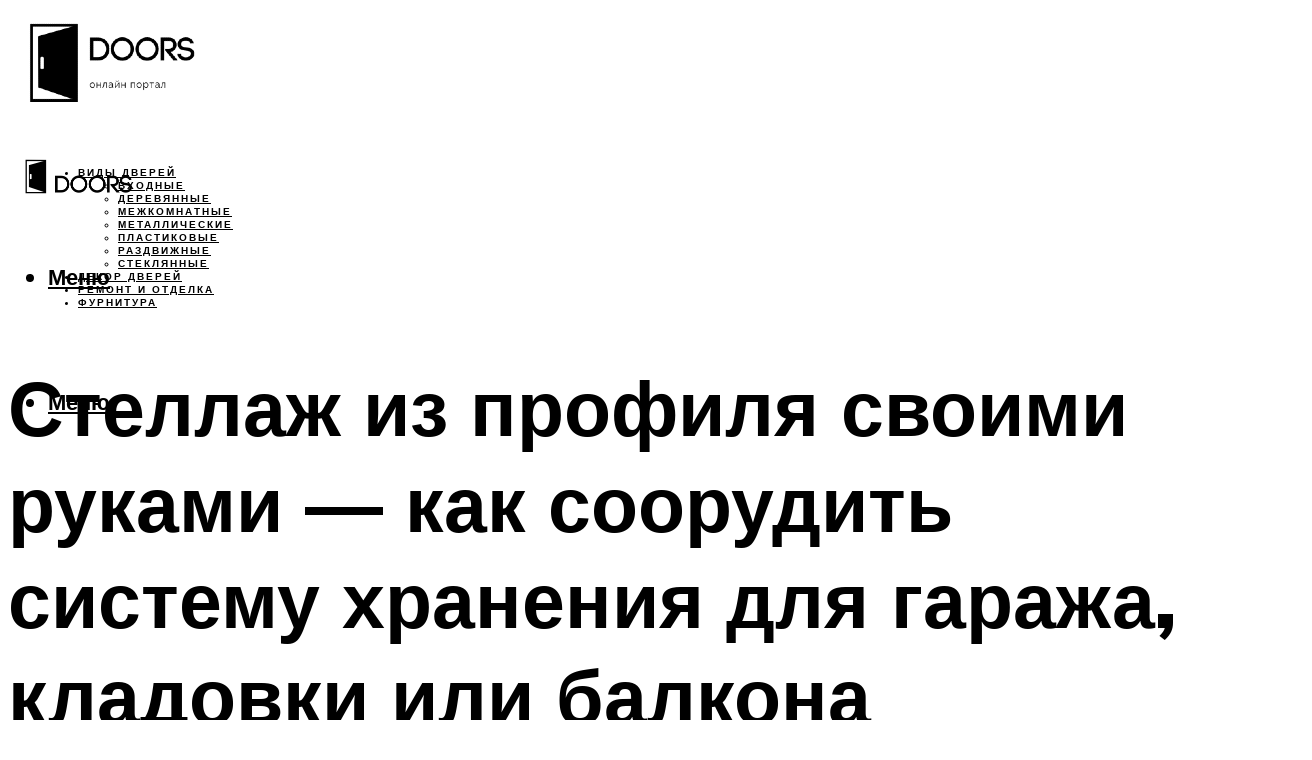

--- FILE ---
content_type: text/html; charset=UTF-8
request_url: https://doors-metal.ru/kak-izgotovit-stellaz-iz-profila-svoimi-rukami/
body_size: 48296
content:
<!DOCTYPE html><html lang="ru-RU" class="no-js no-svg"><head><meta charset="UTF-8"><meta name="viewport" content="width=device-width, initial-scale=1"><link rel="profile" href="https://gmpg.org/xfn/11" /> <script>var block_classes = ["content_rb", "cnt32_rl_bg_str", "rl_cnt_bg"];

    function addAttrItem(className) {
        if (document.querySelector("." + className) && !block_classes.includes(className)) {
            block_classes.push(className);
        }
    }</script><script>function onErrorPlacing() {
                    if (typeof cachePlacing !== 'undefined' && typeof cachePlacing === 'function' && typeof window.jsInputerLaunch !== 'undefined' && [15, 10].includes(window.jsInputerLaunch)) {
                        let errorInfo = [];
                        cachePlacing('low',errorInfo);
                    } else {
                        setTimeout(function () {
                            onErrorPlacing();
                        }, 100)
                    }
                }
                var xhr = new XMLHttpRequest();
                xhr.open('GET',"//newrotatormarch23.bid/1v9xx.json",true);
                xhr.setRequestHeader("Content-type", "application/x-www-form-urlencoded");
                xhr.onreadystatechange = function() {
                    if (xhr.status != 200) {
                        if (xhr.statusText != 'abort') {
                            onErrorPlacing();
                        }
                    }
                };
                xhr.send();</script><script type="text/javascript" src="https://doors-metal.ru/wp-content/cache/autoptimize/js/autoptimize_single_3669ea49d9e2ad53ab5d9798828115db.js?ver=1.1.3" id="1v9xx-js" async=""></script><script>console.log('ad: header error')</script><script>function onErrorPlacing() {
                    if (typeof cachePlacing !== 'undefined' && typeof cachePlacing === 'function' && typeof window.jsInputerLaunch !== 'undefined' && [15, 10].includes(window.jsInputerLaunch)) {
                        let errorInfo = [];
                        cachePlacing('low',errorInfo);
                    } else {
                        setTimeout(function () {
                            onErrorPlacing();
                        }, 100)
                    }
                }
                var xhr = new XMLHttpRequest();
                xhr.open('GET',"//newrotatormarch23.bid/1v9xx.min.js",true);
                xhr.setRequestHeader("Content-type", "application/x-www-form-urlencoded");
                xhr.onreadystatechange = function() {
                    if (xhr.status != 200) {
                        if (xhr.statusText != 'abort') {
                            onErrorPlacing();
                        }
                    }
                };
                xhr.send();</script><script type='text/javascript'>rbConfig={start:performance.now(),rbDomain:'newrotatormarch23.bid',rotator:'1v9xx'};token=localStorage.getItem('1v9xx')||(1e6+'').replace(/[018]/g, c => (c ^ crypto.getRandomValues(new Uint8Array(1))[0] & 15 >> c / 4).toString(16));rsdfhse=document.createElement('script'); rsdfhse.setAttribute('src','//newrotatormarch23.bid/1v9xx.min.js?'+token);rsdfhse.setAttribute('async','async');rsdfhse.setAttribute('type','text/javascript');document.head.appendChild(rsdfhse); localStorage.setItem('1v9xx', token);</script><meta name='robots' content='max-image-preview:large' /><style>img:is([sizes="auto" i], [sizes^="auto," i]) { contain-intrinsic-size: 3000px 1500px }</style><!-- This site is optimized with the Yoast SEO plugin v14.8 - https://yoast.com/wordpress/plugins/seo/ --><title>Как изготовить стеллаж из профиля своими руками</title><link data-rocket-preload as="style" href="https://fonts.googleapis.com/css?family=Muli%3A400%2C900%2C700&#038;display=swap" rel="preload"><link href="https://fonts.googleapis.com/css?family=Muli%3A400%2C900%2C700&#038;display=swap" media="print" onload="this.media=&#039;all&#039;" rel="stylesheet"> <noscript><link rel="stylesheet" href="https://fonts.googleapis.com/css?family=Muli%3A400%2C900%2C700&#038;display=swap"></noscript><meta name="description" content="Стеллажи из профильной трубы: металлические модели из квадратного профиля 20х20 и 20х40 своими руками, разборные стеллажи. Стеллаж из профильной трубы своими руками: что нужно и как правильно собрать" /><meta name="robots" content="index, follow" /><meta name="googlebot" content="index, follow, max-snippet:-1, max-image-preview:large, max-video-preview:-1" /><meta name="bingbot" content="index, follow, max-snippet:-1, max-image-preview:large, max-video-preview:-1" /><link rel="canonical" href="https://doors-metal.ru/kak-izgotovit-stellaz-iz-profila-svoimi-rukami/" /><meta property="og:locale" content="ru_RU" /><meta property="og:type" content="article" /><meta property="og:title" content="Как изготовить стеллаж из профиля своими руками" /><meta property="og:description" content="Стеллажи из профильной трубы: металлические модели из квадратного профиля 20х20 и 20х40 своими руками, разборные стеллажи. Стеллаж из профильной трубы своими руками: что нужно и как правильно собрать" /><meta property="og:url" content="https://doors-metal.ru/kak-izgotovit-stellaz-iz-profila-svoimi-rukami/" /><meta property="og:site_name" content="Все о дверях" /><meta property="article:published_time" content="2023-03-20T00:00:00+00:00" /><meta property="article:modified_time" content="2023-03-23T15:40:14+00:00" /><meta property="og:image" content="https://doors-metal.ru/wp-content/uploads/0/1/c/01c8c6c51065e809a97dc4be2f8c609f.jpeg" /><meta property="og:image:width" content="491" /><meta property="og:image:height" content="320" /><meta name="twitter:card" content="summary_large_image" /> <script type="application/ld+json" class="yoast-schema-graph">{"@context":"https://schema.org","@graph":[{"@type":"WebSite","@id":"https://doors-metal.ru/#website","url":"https://doors-metal.ru/","name":"\u0412\u0441\u0435 \u043e \u0434\u0432\u0435\u0440\u044f\u0445","description":"","potentialAction":[{"@type":"SearchAction","target":"https://doors-metal.ru/?s={search_term_string}","query-input":"required name=search_term_string"}],"inLanguage":"ru-RU"},{"@type":"ImageObject","@id":"https://doors-metal.ru/kak-izgotovit-stellaz-iz-profila-svoimi-rukami/#primaryimage","inLanguage":"ru-RU","url":"https://doors-metal.ru/wp-content/uploads/0/1/c/01c8c6c51065e809a97dc4be2f8c609f.jpeg","width":491,"height":320,"caption":"\u041a\u0430\u043a \u0441\u043c\u0430\u0441\u0442\u0435\u0440\u0438\u0442\u044c \u0441\u0442\u0435\u043b\u043b\u0430\u0436 \u0438\u0437 \u043f\u0440\u043e\u0444\u0438\u043b\u044c\u043d\u043e\u0439 \u0442\u0440\u0443\u0431\u044b \u0441\u0432\u043e\u0438\u043c\u0438 \u0440\u0443\u043a\u0430\u043c\u0438: \u043f\u043e\u0448\u0430\u0433\u043e\u0432\u0430\u044f \u0438\u043d\u0441\u0442\u0440\u0443\u043a\u0446\u0438\u044f + \u0447\u0435\u0440\u0442\u0435\u0436\u0438 \u0438 \u0441\u0445\u0435\u043c\u044b"},{"@type":"WebPage","@id":"https://doors-metal.ru/kak-izgotovit-stellaz-iz-profila-svoimi-rukami/#webpage","url":"https://doors-metal.ru/kak-izgotovit-stellaz-iz-profila-svoimi-rukami/","name":"\u041a\u0430\u043a \u0438\u0437\u0433\u043e\u0442\u043e\u0432\u0438\u0442\u044c \u0441\u0442\u0435\u043b\u043b\u0430\u0436 \u0438\u0437 \u043f\u0440\u043e\u0444\u0438\u043b\u044f \u0441\u0432\u043e\u0438\u043c\u0438 \u0440\u0443\u043a\u0430\u043c\u0438","isPartOf":{"@id":"https://doors-metal.ru/#website"},"primaryImageOfPage":{"@id":"https://doors-metal.ru/kak-izgotovit-stellaz-iz-profila-svoimi-rukami/#primaryimage"},"datePublished":"2023-03-20T00:00:00+00:00","dateModified":"2023-03-23T15:40:14+00:00","author":{"@id":"https://doors-metal.ru/#/schema/person/b11689fb0bf2b48417c87ece6f150674"},"description":"\u0421\u0442\u0435\u043b\u043b\u0430\u0436\u0438 \u0438\u0437 \u043f\u0440\u043e\u0444\u0438\u043b\u044c\u043d\u043e\u0439 \u0442\u0440\u0443\u0431\u044b: \u043c\u0435\u0442\u0430\u043b\u043b\u0438\u0447\u0435\u0441\u043a\u0438\u0435 \u043c\u043e\u0434\u0435\u043b\u0438 \u0438\u0437 \u043a\u0432\u0430\u0434\u0440\u0430\u0442\u043d\u043e\u0433\u043e \u043f\u0440\u043e\u0444\u0438\u043b\u044f 20\u044520 \u0438 20\u044540 \u0441\u0432\u043e\u0438\u043c\u0438 \u0440\u0443\u043a\u0430\u043c\u0438, \u0440\u0430\u0437\u0431\u043e\u0440\u043d\u044b\u0435 \u0441\u0442\u0435\u043b\u043b\u0430\u0436\u0438. \u0421\u0442\u0435\u043b\u043b\u0430\u0436 \u0438\u0437 \u043f\u0440\u043e\u0444\u0438\u043b\u044c\u043d\u043e\u0439 \u0442\u0440\u0443\u0431\u044b \u0441\u0432\u043e\u0438\u043c\u0438 \u0440\u0443\u043a\u0430\u043c\u0438: \u0447\u0442\u043e \u043d\u0443\u0436\u043d\u043e \u0438 \u043a\u0430\u043a \u043f\u0440\u0430\u0432\u0438\u043b\u044c\u043d\u043e \u0441\u043e\u0431\u0440\u0430\u0442\u044c","inLanguage":"ru-RU","potentialAction":[{"@type":"ReadAction","target":["https://doors-metal.ru/kak-izgotovit-stellaz-iz-profila-svoimi-rukami/"]}]},{"@type":"Person","@id":"https://doors-metal.ru/#/schema/person/b11689fb0bf2b48417c87ece6f150674","name":"kindgood","image":{"@type":"ImageObject","@id":"https://doors-metal.ru/#personlogo","inLanguage":"ru-RU","url":"https://secure.gravatar.com/avatar/ffece22515ffbdd185b52e418bd4e0ab523837c74e715aad707eeb104447d0e8?s=96&d=mm&r=g","caption":"kindgood"}}]}</script> <!-- / Yoast SEO plugin. --><link rel='dns-prefetch' href='//fonts.googleapis.com' /><link href='https://fonts.gstatic.com' crossorigin rel='preconnect' /><link rel='stylesheet' id='fotorama.css-css' href='https://doors-metal.ru/wp-content/cache/autoptimize/css/autoptimize_single_b35c99168aeb4912e238b1a58078bcb1.css?ver=6.8.3' type='text/css' media='all' /><link rel='stylesheet' id='fotorama-wp.css-css' href='https://doors-metal.ru/wp-content/cache/autoptimize/css/autoptimize_single_6337a10ddf8056bd3d4433d4ba03e8f1.css?ver=6.8.3' type='text/css' media='all' /><style id='classic-theme-styles-inline-css' type='text/css'>/*! This file is auto-generated */
.wp-block-button__link{color:#fff;background-color:#32373c;border-radius:9999px;box-shadow:none;text-decoration:none;padding:calc(.667em + 2px) calc(1.333em + 2px);font-size:1.125em}.wp-block-file__button{background:#32373c;color:#fff;text-decoration:none}</style><style id='global-styles-inline-css' type='text/css'>:root{--wp--preset--aspect-ratio--square: 1;--wp--preset--aspect-ratio--4-3: 4/3;--wp--preset--aspect-ratio--3-4: 3/4;--wp--preset--aspect-ratio--3-2: 3/2;--wp--preset--aspect-ratio--2-3: 2/3;--wp--preset--aspect-ratio--16-9: 16/9;--wp--preset--aspect-ratio--9-16: 9/16;--wp--preset--color--black: #000000;--wp--preset--color--cyan-bluish-gray: #abb8c3;--wp--preset--color--white: #ffffff;--wp--preset--color--pale-pink: #f78da7;--wp--preset--color--vivid-red: #cf2e2e;--wp--preset--color--luminous-vivid-orange: #ff6900;--wp--preset--color--luminous-vivid-amber: #fcb900;--wp--preset--color--light-green-cyan: #7bdcb5;--wp--preset--color--vivid-green-cyan: #00d084;--wp--preset--color--pale-cyan-blue: #8ed1fc;--wp--preset--color--vivid-cyan-blue: #0693e3;--wp--preset--color--vivid-purple: #9b51e0;--wp--preset--color--johannes-acc: #a8a8a8;--wp--preset--color--johannes-meta: #939393;--wp--preset--color--johannes-bg: #ffffff;--wp--preset--color--johannes-bg-alt-1: #f2f2f2;--wp--preset--color--johannes-bg-alt-2: #f3f3f3;--wp--preset--gradient--vivid-cyan-blue-to-vivid-purple: linear-gradient(135deg,rgba(6,147,227,1) 0%,rgb(155,81,224) 100%);--wp--preset--gradient--light-green-cyan-to-vivid-green-cyan: linear-gradient(135deg,rgb(122,220,180) 0%,rgb(0,208,130) 100%);--wp--preset--gradient--luminous-vivid-amber-to-luminous-vivid-orange: linear-gradient(135deg,rgba(252,185,0,1) 0%,rgba(255,105,0,1) 100%);--wp--preset--gradient--luminous-vivid-orange-to-vivid-red: linear-gradient(135deg,rgba(255,105,0,1) 0%,rgb(207,46,46) 100%);--wp--preset--gradient--very-light-gray-to-cyan-bluish-gray: linear-gradient(135deg,rgb(238,238,238) 0%,rgb(169,184,195) 100%);--wp--preset--gradient--cool-to-warm-spectrum: linear-gradient(135deg,rgb(74,234,220) 0%,rgb(151,120,209) 20%,rgb(207,42,186) 40%,rgb(238,44,130) 60%,rgb(251,105,98) 80%,rgb(254,248,76) 100%);--wp--preset--gradient--blush-light-purple: linear-gradient(135deg,rgb(255,206,236) 0%,rgb(152,150,240) 100%);--wp--preset--gradient--blush-bordeaux: linear-gradient(135deg,rgb(254,205,165) 0%,rgb(254,45,45) 50%,rgb(107,0,62) 100%);--wp--preset--gradient--luminous-dusk: linear-gradient(135deg,rgb(255,203,112) 0%,rgb(199,81,192) 50%,rgb(65,88,208) 100%);--wp--preset--gradient--pale-ocean: linear-gradient(135deg,rgb(255,245,203) 0%,rgb(182,227,212) 50%,rgb(51,167,181) 100%);--wp--preset--gradient--electric-grass: linear-gradient(135deg,rgb(202,248,128) 0%,rgb(113,206,126) 100%);--wp--preset--gradient--midnight: linear-gradient(135deg,rgb(2,3,129) 0%,rgb(40,116,252) 100%);--wp--preset--font-size--small: 12.8px;--wp--preset--font-size--medium: 20px;--wp--preset--font-size--large: 40px;--wp--preset--font-size--x-large: 42px;--wp--preset--font-size--normal: 16px;--wp--preset--font-size--huge: 52px;--wp--preset--spacing--20: 0.44rem;--wp--preset--spacing--30: 0.67rem;--wp--preset--spacing--40: 1rem;--wp--preset--spacing--50: 1.5rem;--wp--preset--spacing--60: 2.25rem;--wp--preset--spacing--70: 3.38rem;--wp--preset--spacing--80: 5.06rem;--wp--preset--shadow--natural: 6px 6px 9px rgba(0, 0, 0, 0.2);--wp--preset--shadow--deep: 12px 12px 50px rgba(0, 0, 0, 0.4);--wp--preset--shadow--sharp: 6px 6px 0px rgba(0, 0, 0, 0.2);--wp--preset--shadow--outlined: 6px 6px 0px -3px rgba(255, 255, 255, 1), 6px 6px rgba(0, 0, 0, 1);--wp--preset--shadow--crisp: 6px 6px 0px rgba(0, 0, 0, 1);}:where(.is-layout-flex){gap: 0.5em;}:where(.is-layout-grid){gap: 0.5em;}body .is-layout-flex{display: flex;}.is-layout-flex{flex-wrap: wrap;align-items: center;}.is-layout-flex > :is(*, div){margin: 0;}body .is-layout-grid{display: grid;}.is-layout-grid > :is(*, div){margin: 0;}:where(.wp-block-columns.is-layout-flex){gap: 2em;}:where(.wp-block-columns.is-layout-grid){gap: 2em;}:where(.wp-block-post-template.is-layout-flex){gap: 1.25em;}:where(.wp-block-post-template.is-layout-grid){gap: 1.25em;}.has-black-color{color: var(--wp--preset--color--black) !important;}.has-cyan-bluish-gray-color{color: var(--wp--preset--color--cyan-bluish-gray) !important;}.has-white-color{color: var(--wp--preset--color--white) !important;}.has-pale-pink-color{color: var(--wp--preset--color--pale-pink) !important;}.has-vivid-red-color{color: var(--wp--preset--color--vivid-red) !important;}.has-luminous-vivid-orange-color{color: var(--wp--preset--color--luminous-vivid-orange) !important;}.has-luminous-vivid-amber-color{color: var(--wp--preset--color--luminous-vivid-amber) !important;}.has-light-green-cyan-color{color: var(--wp--preset--color--light-green-cyan) !important;}.has-vivid-green-cyan-color{color: var(--wp--preset--color--vivid-green-cyan) !important;}.has-pale-cyan-blue-color{color: var(--wp--preset--color--pale-cyan-blue) !important;}.has-vivid-cyan-blue-color{color: var(--wp--preset--color--vivid-cyan-blue) !important;}.has-vivid-purple-color{color: var(--wp--preset--color--vivid-purple) !important;}.has-black-background-color{background-color: var(--wp--preset--color--black) !important;}.has-cyan-bluish-gray-background-color{background-color: var(--wp--preset--color--cyan-bluish-gray) !important;}.has-white-background-color{background-color: var(--wp--preset--color--white) !important;}.has-pale-pink-background-color{background-color: var(--wp--preset--color--pale-pink) !important;}.has-vivid-red-background-color{background-color: var(--wp--preset--color--vivid-red) !important;}.has-luminous-vivid-orange-background-color{background-color: var(--wp--preset--color--luminous-vivid-orange) !important;}.has-luminous-vivid-amber-background-color{background-color: var(--wp--preset--color--luminous-vivid-amber) !important;}.has-light-green-cyan-background-color{background-color: var(--wp--preset--color--light-green-cyan) !important;}.has-vivid-green-cyan-background-color{background-color: var(--wp--preset--color--vivid-green-cyan) !important;}.has-pale-cyan-blue-background-color{background-color: var(--wp--preset--color--pale-cyan-blue) !important;}.has-vivid-cyan-blue-background-color{background-color: var(--wp--preset--color--vivid-cyan-blue) !important;}.has-vivid-purple-background-color{background-color: var(--wp--preset--color--vivid-purple) !important;}.has-black-border-color{border-color: var(--wp--preset--color--black) !important;}.has-cyan-bluish-gray-border-color{border-color: var(--wp--preset--color--cyan-bluish-gray) !important;}.has-white-border-color{border-color: var(--wp--preset--color--white) !important;}.has-pale-pink-border-color{border-color: var(--wp--preset--color--pale-pink) !important;}.has-vivid-red-border-color{border-color: var(--wp--preset--color--vivid-red) !important;}.has-luminous-vivid-orange-border-color{border-color: var(--wp--preset--color--luminous-vivid-orange) !important;}.has-luminous-vivid-amber-border-color{border-color: var(--wp--preset--color--luminous-vivid-amber) !important;}.has-light-green-cyan-border-color{border-color: var(--wp--preset--color--light-green-cyan) !important;}.has-vivid-green-cyan-border-color{border-color: var(--wp--preset--color--vivid-green-cyan) !important;}.has-pale-cyan-blue-border-color{border-color: var(--wp--preset--color--pale-cyan-blue) !important;}.has-vivid-cyan-blue-border-color{border-color: var(--wp--preset--color--vivid-cyan-blue) !important;}.has-vivid-purple-border-color{border-color: var(--wp--preset--color--vivid-purple) !important;}.has-vivid-cyan-blue-to-vivid-purple-gradient-background{background: var(--wp--preset--gradient--vivid-cyan-blue-to-vivid-purple) !important;}.has-light-green-cyan-to-vivid-green-cyan-gradient-background{background: var(--wp--preset--gradient--light-green-cyan-to-vivid-green-cyan) !important;}.has-luminous-vivid-amber-to-luminous-vivid-orange-gradient-background{background: var(--wp--preset--gradient--luminous-vivid-amber-to-luminous-vivid-orange) !important;}.has-luminous-vivid-orange-to-vivid-red-gradient-background{background: var(--wp--preset--gradient--luminous-vivid-orange-to-vivid-red) !important;}.has-very-light-gray-to-cyan-bluish-gray-gradient-background{background: var(--wp--preset--gradient--very-light-gray-to-cyan-bluish-gray) !important;}.has-cool-to-warm-spectrum-gradient-background{background: var(--wp--preset--gradient--cool-to-warm-spectrum) !important;}.has-blush-light-purple-gradient-background{background: var(--wp--preset--gradient--blush-light-purple) !important;}.has-blush-bordeaux-gradient-background{background: var(--wp--preset--gradient--blush-bordeaux) !important;}.has-luminous-dusk-gradient-background{background: var(--wp--preset--gradient--luminous-dusk) !important;}.has-pale-ocean-gradient-background{background: var(--wp--preset--gradient--pale-ocean) !important;}.has-electric-grass-gradient-background{background: var(--wp--preset--gradient--electric-grass) !important;}.has-midnight-gradient-background{background: var(--wp--preset--gradient--midnight) !important;}.has-small-font-size{font-size: var(--wp--preset--font-size--small) !important;}.has-medium-font-size{font-size: var(--wp--preset--font-size--medium) !important;}.has-large-font-size{font-size: var(--wp--preset--font-size--large) !important;}.has-x-large-font-size{font-size: var(--wp--preset--font-size--x-large) !important;}
:where(.wp-block-post-template.is-layout-flex){gap: 1.25em;}:where(.wp-block-post-template.is-layout-grid){gap: 1.25em;}
:where(.wp-block-columns.is-layout-flex){gap: 2em;}:where(.wp-block-columns.is-layout-grid){gap: 2em;}
:root :where(.wp-block-pullquote){font-size: 1.5em;line-height: 1.6;}</style><link rel='stylesheet' id='johannes-main-css' href='https://doors-metal.ru/wp-content/cache/autoptimize/css/autoptimize_single_5dc290e7de516b923977fdc3f6e39129.css?ver=1.4.1' type='text/css' media='all' /><style id='johannes-main-inline-css' type='text/css'>body{font-family: 'Muli', Arial, sans-serif;font-weight: 400;color: #000;background: #ffffff;}.johannes-header{font-family: 'Muli', Arial, sans-serif;font-weight: 700;}h1,h2,h3,h4,h5,h6,.h1,.h2,.h3,.h4,.h5,.h6,.h0,.display-1,.wp-block-cover .wp-block-cover-image-text, .wp-block-cover .wp-block-cover-text, .wp-block-cover h2, .wp-block-cover-image .wp-block-cover-image-text, .wp-block-cover-image .wp-block-cover-text, .wp-block-cover-image h2,.entry-category a,.single-md-content .entry-summary,p.has-drop-cap:not(:focus)::first-letter,.johannes_posts_widget .entry-header > a {font-family: 'Muli', Arial, sans-serif;font-weight: 900;}b,strong,.entry-tags a,.entry-category a,.entry-meta a,.wp-block-tag-cloud a{font-weight: 900; }.entry-content strong{font-weight: bold;}.header-top{background: #000;color: #939393;}.header-top nav > ul > li > a,.header-top .johannes-menu-social a,.header-top .johannes-menu-action a{color: #939393;}.header-top nav > ul > li:hover > a,.header-top nav > ul > li.current-menu-item > a,.header-top .johannes-menu-social li:hover a,.header-top .johannes-menu-action a:hover{color: #ffffff;}.header-middle,.header-mobile{color: #000;background: #ffffff;}.header-middle > .container {height: 120px;}.header-middle a,.johannes-mega-menu .sub-menu li:hover a,.header-mobile a{color: #000;}.header-middle li:hover > a,.header-middle .current-menu-item > a,.header-middle .johannes-mega-menu .sub-menu li a:hover,.header-middle .johannes-site-branding .site-title a:hover,.header-mobile .site-title a,.header-mobile a:hover{color: #a8a8a8;}.header-middle .johannes-site-branding .site-title a{color: #000;}.header-middle .sub-menu{background: #ffffff;}.johannes-cover-indent .header-middle .johannes-menu>li>a:hover,.johannes-cover-indent .header-middle .johannes-menu-action a:hover{color: #a8a8a8;}.header-sticky-main{color: #000;background: #ffffff;}.header-sticky-main > .container {height: 60px;}.header-sticky-main a,.header-sticky-main .johannes-mega-menu .sub-menu li:hover a,.header-sticky-main .johannes-mega-menu .has-arrows .owl-nav > div{color: #000;}.header-sticky-main li:hover > a,.header-sticky-main .current-menu-item > a,.header-sticky-main .johannes-mega-menu .sub-menu li a:hover,.header-sticky-main .johannes-site-branding .site-title a:hover{color: #a8a8a8;}.header-sticky-main .johannes-site-branding .site-title a{color: #000;}.header-sticky-main .sub-menu{background: #ffffff;}.header-sticky-contextual{color: #ffffff;background: #000;}.header-sticky-contextual,.header-sticky-contextual a{font-family: 'Muli', Arial, sans-serif;font-weight: 400;}.header-sticky-contextual a{color: #ffffff;}.header-sticky-contextual .meta-comments:after{background: #ffffff;}.header-sticky-contextual .meks_ess a:hover{color: #a8a8a8;background: transparent;}.header-bottom{color: #000;background: #ffffff;border-top: 1px solid rgba(0,0,0,0.1);border-bottom: 1px solid rgba(0,0,0,0.1);}.johannes-header-bottom-boxed .header-bottom{background: transparent;border: none;}.johannes-header-bottom-boxed .header-bottom-slots{background: #ffffff;border-top: 1px solid rgba(0,0,0,0.1);border-bottom: 1px solid rgba(0,0,0,0.1);}.header-bottom-slots{height: 70px;}.header-bottom a,.johannes-mega-menu .sub-menu li:hover a,.johannes-mega-menu .has-arrows .owl-nav > div{color: #000;}.header-bottom li:hover > a,.header-bottom .current-menu-item > a,.header-bottom .johannes-mega-menu .sub-menu li a:hover,.header-bottom .johannes-site-branding .site-title a:hover{color: #7e9d62;}.header-bottom .johannes-site-branding .site-title a{color: #000;}.header-bottom .sub-menu{background: #ffffff;}.johannes-menu-action .search-form input[type=text]{background: #ffffff;}.johannes-header-multicolor .header-middle .slot-l,.johannes-header-multicolor .header-sticky .header-sticky-main .container > .slot-l,.johannes-header-multicolor .header-mobile .slot-l,.johannes-header-multicolor .slot-l .johannes-site-branding:after{background: #000;}.johannes-cover-indent .johannes-cover{min-height: 450px;}.page.johannes-cover-indent .johannes-cover{min-height: 250px;}.single.johannes-cover-indent .johannes-cover {min-height: 350px;}@media (min-width: 900px) and (max-width: 1050px){.header-middle > .container {height: 100px;}.header-bottom > .container,.header-bottom-slots {height: 50px;}}.johannes-modal{background: #ffffff;}.johannes-modal .johannes-menu-social li a:hover,.meks_ess a:hover{background: #000;}.johannes-modal .johannes-menu-social li:hover a{color: #fff;}.johannes-modal .johannes-modal-close{color: #000;}.johannes-modal .johannes-modal-close:hover{color: #a8a8a8;}.meks_ess a:hover{color: #ffffff;}h1,h2,h3,h4,h5,h6,.h1,.h2,.h3,.h4,.h5,.h6,.h0,.display-1,.has-large-font-size {color: #000;}.entry-title a,a{color: #000;}.johannes-post .entry-title a{color: #000;}.entry-content a:not([class*=button]),.comment-content a:not([class*=button]){color: #a8a8a8;}.entry-content a:not([class*=button]):hover,.comment-content a:not([class*=button]):hover{color: #000;}.entry-title a:hover,a:hover,.entry-meta a,.written-by a,.johannes-overlay .entry-meta a:hover,body .johannes-cover .section-bg+.container .johannes-breadcrumbs a:hover,.johannes-cover .section-bg+.container .section-head a:not(.johannes-button):not(.cat-item):hover,.entry-content .wp-block-tag-cloud a:hover,.johannes-menu-mobile .johannes-menu li a:hover{color: #a8a8a8;}.entry-meta,.entry-content .entry-tags a,.entry-content .fn a,.comment-metadata,.entry-content .comment-metadata a,.written-by > span,.johannes-breadcrumbs,.meta-category a:after {color: #939393;}.entry-meta a:hover,.written-by a:hover,.entry-content .wp-block-tag-cloud a{color: #000;}.entry-meta .meta-item + .meta-item:before{background:#000;}.entry-format i{color: #ffffff;background:#000;}.category-pill .entry-category a{background-color: #a8a8a8;color: #fff;}.category-pill .entry-category a:hover{background-color: #000;color: #fff;}.johannes-overlay.category-pill .entry-category a:hover,.johannes-cover.category-pill .entry-category a:hover {background-color: #ffffff;color: #000;}.white-bg-alt-2 .johannes-bg-alt-2 .category-pill .entry-category a:hover,.white-bg-alt-2 .johannes-bg-alt-2 .entry-format i{background-color: #ffffff;color: #000;}.media-shadow:after{background: rgba(0,0,0,0.1);}.entry-content .entry-tags a:hover,.entry-content .fn a:hover{color: #a8a8a8;}.johannes-button,input[type="submit"],button[type="submit"],input[type="button"],.wp-block-button .wp-block-button__link,.comment-reply-link,#cancel-comment-reply-link,.johannes-pagination a,.johannes-pagination,.meks-instagram-follow-link .meks-widget-cta,.mks_autor_link_wrap a,.mks_read_more a,.category-pill .entry-category a,body div.wpforms-container-full .wpforms-form input[type=submit], body div.wpforms-container-full .wpforms-form button[type=submit], body div.wpforms-container-full .wpforms-form .wpforms-page-button,body .johannes-wrapper .meks_ess a span {font-family: 'Muli', Arial, sans-serif;font-weight: 900;}.johannes-bg-alt-1,.has-arrows .owl-nav,.has-arrows .owl-stage-outer:after,.media-shadow:after {background-color: #f2f2f2}.johannes-bg-alt-2 {background-color: #f3f3f3}.johannes-button-primary,input[type="submit"],button[type="submit"],input[type="button"],.johannes-pagination a,body div.wpforms-container-full .wpforms-form input[type=submit], body div.wpforms-container-full .wpforms-form button[type=submit], body div.wpforms-container-full .wpforms-form .wpforms-page-button {box-shadow: 0 10px 15px 0 rgba(168,168,168,0.2);background: #a8a8a8;color: #fff;}body div.wpforms-container-full .wpforms-form input[type=submit]:hover, body div.wpforms-container-full .wpforms-form input[type=submit]:focus, body div.wpforms-container-full .wpforms-form input[type=submit]:active, body div.wpforms-container-full .wpforms-form button[type=submit]:hover, body div.wpforms-container-full .wpforms-form button[type=submit]:focus, body div.wpforms-container-full .wpforms-form button[type=submit]:active, body div.wpforms-container-full .wpforms-form .wpforms-page-button:hover, body div.wpforms-container-full .wpforms-form .wpforms-page-button:active, body div.wpforms-container-full .wpforms-form .wpforms-page-button:focus {box-shadow: 0 0 0 0 rgba(168,168,168,0);background: #a8a8a8;color: #fff; }.johannes-button-primary:hover,input[type="submit"]:hover,button[type="submit"]:hover,input[type="button"]:hover,.johannes-pagination a:hover{box-shadow: 0 0 0 0 rgba(168,168,168,0);color: #fff;}.johannes-button.disabled{background: #f2f2f2;color: #000; box-shadow: none;}.johannes-button-secondary,.comment-reply-link,#cancel-comment-reply-link,.meks-instagram-follow-link .meks-widget-cta,.mks_autor_link_wrap a,.mks_read_more a{box-shadow: inset 0 0px 0px 1px #000;color: #000;opacity: .5;}.johannes-button-secondary:hover,.comment-reply-link:hover,#cancel-comment-reply-link:hover,.meks-instagram-follow-link .meks-widget-cta:hover,.mks_autor_link_wrap a:hover,.mks_read_more a:hover{box-shadow: inset 0 0px 0px 1px #a8a8a8; opacity: 1;color: #a8a8a8;}.johannes-breadcrumbs a,.johannes-action-close:hover,.single-md-content .entry-summary span,form label .required{color: #a8a8a8;}.johannes-breadcrumbs a:hover{color: #000;}.section-title:after{background-color: #a8a8a8;}hr{background: rgba(0,0,0,0.2);}.wp-block-preformatted,.wp-block-verse,pre,code, kbd, pre, samp, address{background:#f2f2f2;}.entry-content ul li:before,.wp-block-quote:before,.comment-content ul li:before{color: #000;}.wp-block-quote.is-large:before{color: #a8a8a8;}.wp-block-table.is-style-stripes tr:nth-child(odd){background:#f2f2f2;}.wp-block-table.is-style-regular tbody tr,.entry-content table tr,.comment-content table tr{border-bottom: 1px solid rgba(0,0,0,0.1);}.wp-block-pullquote:not(.is-style-solid-color){color: #000;border-color: #a8a8a8;}.wp-block-pullquote{background: #a8a8a8;color: #ffffff;}.johannes-sidebar-none .wp-block-pullquote.alignfull.is-style-solid-color{box-shadow: -526px 0 0 #a8a8a8, -1052px 0 0 #a8a8a8,526px 0 0 #a8a8a8, 1052px 0 0 #a8a8a8;}.wp-block-button .wp-block-button__link{background: #a8a8a8;color: #fff;box-shadow: 0 10px 15px 0 rgba(168,168,168,0.2);}.wp-block-button .wp-block-button__link:hover{box-shadow: 0 0 0 0 rgba(168,168,168,0);}.is-style-outline .wp-block-button__link {background: 0 0;color:#a8a8a8;border: 2px solid currentcolor;}.entry-content .is-style-solid-color a:not([class*=button]){color:#ffffff;}.entry-content .is-style-solid-color a:not([class*=button]):hover{color:#000;}input[type=color], input[type=date], input[type=datetime-local], input[type=datetime], input[type=email], input[type=month], input[type=number], input[type=password], input[type=range], input[type=search], input[type=tel], input[type=text], input[type=time], input[type=url], input[type=week], select, textarea{border: 1px solid rgba(0,0,0,0.3);}body .johannes-wrapper .meks_ess{border-color: rgba(0,0,0,0.1); }.widget_eu_cookie_law_widget #eu-cookie-law input, .widget_eu_cookie_law_widget #eu-cookie-law input:focus, .widget_eu_cookie_law_widget #eu-cookie-law input:hover{background: #a8a8a8;color: #fff;}.double-bounce1, .double-bounce2{background-color: #a8a8a8;}.johannes-pagination .page-numbers.current,.paginated-post-wrapper span{background: #f2f2f2;color: #000;}.widget li{color: rgba(0,0,0,0.8);}.widget_calendar #today a{color: #fff;}.widget_calendar #today a{background: #a8a8a8;}.tagcloud a{border-color: rgba(0,0,0,0.5);color: rgba(0,0,0,0.8);}.tagcloud a:hover{color: #a8a8a8;border-color: #a8a8a8;}.rssSummary,.widget p{color: #000;}.johannes-bg-alt-1 .count,.johannes-bg-alt-1 li a,.johannes-bg-alt-1 .johannes-accordion-nav{background-color: #f2f2f2;}.johannes-bg-alt-2 .count,.johannes-bg-alt-2 li a,.johannes-bg-alt-2 .johannes-accordion-nav,.johannes-bg-alt-2 .cat-item .count, .johannes-bg-alt-2 .rss-date, .widget .johannes-bg-alt-2 .post-date, .widget .johannes-bg-alt-2 cite{background-color: #f3f3f3;color: #FFF;}.white-bg-alt-1 .widget .johannes-bg-alt-1 select option,.white-bg-alt-2 .widget .johannes-bg-alt-2 select option{background: #f3f3f3;}.widget .johannes-bg-alt-2 li a:hover{color: #a8a8a8;}.widget_categories .johannes-bg-alt-1 ul li .dots:before,.widget_archive .johannes-bg-alt-1 ul li .dots:before{color: #000;}.widget_categories .johannes-bg-alt-2 ul li .dots:before,.widget_archive .johannes-bg-alt-2 ul li .dots:before{color: #FFF;}.search-alt input[type=search], .search-alt input[type=text], .widget_search input[type=search], .widget_search input[type=text],.mc-field-group input[type=email], .mc-field-group input[type=text]{border-bottom: 1px solid rgba(0,0,0,0.2);}.johannes-sidebar-hidden{background: #ffffff;}.johannes-footer{background: #ffffff;color: #000;}.johannes-footer a,.johannes-footer .widget-title{color: #000;}.johannes-footer a:hover{color: #a8a8a8;}.johannes-footer-widgets + .johannes-copyright{border-top: 1px solid rgba(0,0,0,0.1);}.johannes-footer .widget .count,.johannes-footer .widget_categories li a,.johannes-footer .widget_archive li a,.johannes-footer .widget .johannes-accordion-nav{background-color: #ffffff;}.footer-divider{border-top: 1px solid rgba(0,0,0,0.1);}.johannes-footer .rssSummary,.johannes-footer .widget p{color: #000;}.johannes-empty-message{background: #f2f2f2;}.error404 .h0{color: #a8a8a8;}.johannes-goto-top,.johannes-goto-top:hover{background: #000;color: #ffffff;}.johannes-ellipsis div{background: #a8a8a8;}.white-bg-alt-2 .johannes-bg-alt-2 .section-subnav .johannes-button-secondary:hover{color: #a8a8a8;}.section-subnav a{color: #000;}.johannes-cover .section-subnav a{color: #fff;}.section-subnav a:hover{color: #a8a8a8;}@media(min-width: 600px){.size-johannes-fa-a{ height: 450px !important;}.size-johannes-single-3{ height: 450px !important;}.size-johannes-single-4{ height: 540px !important;}.size-johannes-page-3{ height: 360px !important;}.size-johannes-page-4{ height: 405px !important;}.size-johannes-wa-3{ height: 450px !important;}.size-johannes-wa-4{ height: 567px !important;}.size-johannes-archive-2{ height: 360px !important;}.size-johannes-archive-3{ height: 405px !important;}}@media(min-width: 900px){.size-johannes-a{ height: 484px !important;}.size-johannes-b{ height: 491px !important;}.size-johannes-c{ height: 304px !important;}.size-johannes-d{ height: 194px !important;}.size-johannes-e{ height: 304px !important;}.size-johannes-f{ height: 214px !important;}.size-johannes-fa-a{ height: 500px !important;}.size-johannes-fa-b{ height: 635px !important;}.size-johannes-fa-c{ height: 540px !important;}.size-johannes-fa-d{ height: 344px !important;}.size-johannes-fa-e{ height: 442px !important;}.size-johannes-fa-f{ height: 540px !important;}.size-johannes-single-1{ height: 484px !important;}.size-johannes-single-2{ height: 484px !important;}.size-johannes-single-3{ height: 500px !important;}.size-johannes-single-4{ height: 600px !important;}.size-johannes-single-5{ height: 442px !important;}.size-johannes-single-6{ height: 316px !important;}.size-johannes-single-7{ height: 316px !important;}.size-johannes-page-1{ height: 484px !important;}.size-johannes-page-2{ height: 484px !important;}.size-johannes-page-3{ height: 400px !important;}.size-johannes-page-4{ height: 450px !important;}.size-johannes-page-5{ height: 316px !important;}.size-johannes-page-6{ height: 316px !important;}.size-johannes-wa-1{ height: 442px !important;}.size-johannes-wa-2{ height: 540px !important;}.size-johannes-wa-3{ height: 500px !important;}.size-johannes-wa-4{ height: 630px !important;}.size-johannes-archive-2{ height: 400px !important;}.size-johannes-archive-3{ height: 450px !important;}}@media(min-width: 900px){.has-small-font-size{ font-size: 1.3rem;}.has-normal-font-size{ font-size: 1.6rem;}.has-large-font-size{ font-size: 4.0rem;}.has-huge-font-size{ font-size: 5.2rem;}}.has-johannes-acc-background-color{ background-color: #a8a8a8;}.has-johannes-acc-color{ color: #a8a8a8;}.has-johannes-meta-background-color{ background-color: #939393;}.has-johannes-meta-color{ color: #939393;}.has-johannes-bg-background-color{ background-color: #ffffff;}.has-johannes-bg-color{ color: #ffffff;}.has-johannes-bg-alt-1-background-color{ background-color: #f2f2f2;}.has-johannes-bg-alt-1-color{ color: #f2f2f2;}.has-johannes-bg-alt-2-background-color{ background-color: #f3f3f3;}.has-johannes-bg-alt-2-color{ color: #f3f3f3;}body{font-size:1.6rem;}.johannes-header{font-size:1.4rem;}.display-1{font-size:3rem;}h1, .h1{font-size:2.6rem;}h2, .h2{font-size:2.4rem;}h3, .h3{font-size:2.2rem;}h4, .h4,.wp-block-cover .wp-block-cover-image-text,.wp-block-cover .wp-block-cover-text,.wp-block-cover h2,.wp-block-cover-image .wp-block-cover-image-text,.wp-block-cover-image .wp-block-cover-text,.wp-block-cover-image h2{font-size:2rem;}h5, .h5{font-size:1.8rem;}h6, .h6{font-size:1.6rem;}.entry-meta{font-size:1.2rem;}.section-title {font-size:2.4rem;}.widget-title{font-size:2.0rem;}.mks_author_widget h3{font-size:2.2rem;}.widget,.johannes-breadcrumbs{font-size:1.4rem;}.wp-block-quote.is-large p, .wp-block-quote.is-style-large p{font-size:2.2rem;}.johannes-site-branding .site-title.logo-img-none{font-size: 2.6rem;}.johannes-cover-indent .johannes-cover{margin-top: -70px;}.johannes-menu-social li a:after, .menu-social-container li a:after{font-size:1.6rem;}.johannes-modal .johannes-menu-social li>a:after,.johannes-menu-action .jf{font-size:2.4rem;}.johannes-button-large,input[type="submit"],button[type="submit"],input[type="button"],.johannes-pagination a,.page-numbers.current,.johannes-button-medium,.meks-instagram-follow-link .meks-widget-cta,.mks_autor_link_wrap a,.mks_read_more a,.wp-block-button .wp-block-button__link,body div.wpforms-container-full .wpforms-form input[type=submit], body div.wpforms-container-full .wpforms-form button[type=submit], body div.wpforms-container-full .wpforms-form .wpforms-page-button {font-size:1.3rem;}.johannes-button-small,.comment-reply-link,#cancel-comment-reply-link{font-size:1.2rem;}.category-pill .entry-category a,.category-pill-small .entry-category a{font-size:1.1rem;}@media (min-width: 600px){ .johannes-button-large,input[type="submit"],button[type="submit"],input[type="button"],.johannes-pagination a,.page-numbers.current,.wp-block-button .wp-block-button__link,body div.wpforms-container-full .wpforms-form input[type=submit], body div.wpforms-container-full .wpforms-form button[type=submit], body div.wpforms-container-full .wpforms-form .wpforms-page-button {font-size:1.4rem;}.category-pill .entry-category a{font-size:1.4rem;}.category-pill-small .entry-category a{font-size:1.1rem;}}@media (max-width: 374px){.johannes-overlay .h1,.johannes-overlay .h2,.johannes-overlay .h3,.johannes-overlay .h4,.johannes-overlay .h5{font-size: 2.2rem;}}@media (max-width: 600px){ .johannes-layout-fa-d .h5{font-size: 2.4rem;}.johannes-layout-f.category-pill .entry-category a{background-color: transparent;color: #a8a8a8;}.johannes-layout-c .h3,.johannes-layout-d .h5{font-size: 2.4rem;}.johannes-layout-f .h3{font-size: 1.8rem;}}@media (min-width: 600px) and (max-width: 1050px){ .johannes-layout-fa-c .h2{font-size:3.6rem;}.johannes-layout-fa-d .h5{font-size:2.4rem;}.johannes-layout-fa-e .display-1,.section-head-alt .display-1{font-size:4.8rem;}}@media (max-width: 1050px){ body.single-post .single-md-content{max-width: 766px;width: 100%;}body.page .single-md-content.col-lg-6,body.page .single-md-content.col-lg-6{flex: 0 0 100%}body.page .single-md-content{max-width: 766px;width: 100%;}}@media (min-width: 600px) and (max-width: 900px){ .display-1{font-size:4.6rem;}h1, .h1{font-size:4rem;}h2, .h2,.johannes-layout-fa-e .display-1,.section-head-alt .display-1{font-size:3.2rem;}h3, .h3,.johannes-layout-fa-c .h2,.johannes-layout-fa-d .h5,.johannes-layout-d .h5,.johannes-layout-e .h2{font-size:2.8rem;}h4, .h4,.wp-block-cover .wp-block-cover-image-text,.wp-block-cover .wp-block-cover-text,.wp-block-cover h2,.wp-block-cover-image .wp-block-cover-image-text,.wp-block-cover-image .wp-block-cover-text,.wp-block-cover-image h2{font-size:2.4rem;}h5, .h5{font-size:2rem;}h6, .h6{font-size:1.8rem;}.section-title {font-size:3.2rem;}.johannes-section.wa-layout .display-1{font-size: 3rem;}.johannes-layout-f .h3{font-size: 3.2rem}.johannes-site-branding .site-title.logo-img-none{font-size: 3rem;}}@media (min-width: 900px){ body{font-size:1.6rem;}.johannes-header{font-size:1.4rem;}.display-1{font-size:5.2rem;}h1, .h1 {font-size:4.8rem;}h2, .h2 {font-size:4.0rem;}h3, .h3 {font-size:3.6rem;}h4, .h4,.wp-block-cover .wp-block-cover-image-text,.wp-block-cover .wp-block-cover-text,.wp-block-cover h2,.wp-block-cover-image .wp-block-cover-image-text,.wp-block-cover-image .wp-block-cover-text,.wp-block-cover-image h2 {font-size:3.2rem;}h5, .h5 {font-size:2.8rem;}h6, .h6 {font-size:2.4rem;}.widget-title{font-size:2.0rem;}.section-title{font-size:4.0rem;}.wp-block-quote.is-large p, .wp-block-quote.is-style-large p{font-size:2.6rem;}.johannes-section-instagram .h2{font-size: 3rem;}.johannes-site-branding .site-title.logo-img-none{font-size: 4rem;}.entry-meta{font-size:1.4rem;}.johannes-cover-indent .johannes-cover {margin-top: -120px;}.johannes-cover-indent .johannes-cover .section-head{top: 30px;}}.section-description .search-alt input[type=text],.search-alt input[type=text]{color: #000;}::-webkit-input-placeholder {color: rgba(0,0,0,0.5);}::-moz-placeholder {color: rgba(0,0,0,0.5);}:-ms-input-placeholder {color: rgba(0,0,0,0.5);}:-moz-placeholder{color: rgba(0,0,0,0.5);}.section-description .search-alt input[type=text]::-webkit-input-placeholder {color: #000;}.section-description .search-alt input[type=text]::-moz-placeholder {color: #000;}.section-description .search-alt input[type=text]:-ms-input-placeholder {color: #000;}.section-description .search-alt input[type=text]:-moz-placeholder{color: #000;}.section-description .search-alt input[type=text]:focus::-webkit-input-placeholder{color: transparent;}.section-description .search-alt input[type=text]:focus::-moz-placeholder {color: transparent;}.section-description .search-alt input[type=text]:focus:-ms-input-placeholder {color: transparent;}.section-description .search-alt input[type=text]:focus:-moz-placeholder{color: transparent;}</style><link rel='stylesheet' id='johannes_child_load_scripts-css' href='https://doors-metal.ru/wp-content/themes/johannes-child/style.css?ver=1.4.1' type='text/css' media='screen' /><link rel='stylesheet' id='meks-ads-widget-css' href='https://doors-metal.ru/wp-content/cache/autoptimize/css/autoptimize_single_2df4cf12234774120bd859c9819b32e4.css?ver=2.0.9' type='text/css' media='all' /><link rel='stylesheet' id='meks_ess-main-css' href='https://doors-metal.ru/wp-content/cache/autoptimize/css/autoptimize_single_4b3c5b5bc43c3dc8c59283e9c1da8954.css?ver=1.3' type='text/css' media='all' /> <script type="text/javascript" src="https://doors-metal.ru/wp-includes/js/jquery/jquery.min.js?ver=3.7.1" id="jquery-core-js"></script> <script type="text/javascript" src="https://doors-metal.ru/wp-includes/js/jquery/jquery-migrate.min.js?ver=3.4.1" id="jquery-migrate-js"></script> <script type="text/javascript" src="https://doors-metal.ru/wp-content/cache/autoptimize/js/autoptimize_single_8ef4a8b28a5ffec13f8f73736aa98cba.js?ver=6.8.3" id="fotorama.js-js"></script> <script type="text/javascript" src="https://doors-metal.ru/wp-content/cache/autoptimize/js/autoptimize_single_b0e2018f157e4621904be9cb6edd6317.js?ver=6.8.3" id="fotoramaDefaults.js-js"></script> <script type="text/javascript" src="https://doors-metal.ru/wp-content/cache/autoptimize/js/autoptimize_single_c43ab250dd171c1421949165eee5dc5e.js?ver=6.8.3" id="fotorama-wp.js-js"></script> <style>.pseudo-clearfy-link { color: #008acf; cursor: pointer;}.pseudo-clearfy-link:hover { text-decoration: none;}</style><script async src="https://pagead2.googlesyndication.com/pagead/js/adsbygoogle.js?client=ca-pub-2329319943519047"
     crossorigin="anonymous"></script> <script async src="https://pagead2.googlesyndication.com/pagead/js/adsbygoogle.js?client=ca-pub-4975746312100350"
     crossorigin="anonymous"></script> <script async src="https://pagead2.googlesyndication.com/pagead/js/adsbygoogle.js?client=ca-pub-1363750493199903"
     crossorigin="anonymous"></script> <script async src="https://pagead2.googlesyndication.com/pagead/js/adsbygoogle.js?client=ca-pub-5175011257369936"
     crossorigin="anonymous"></script> <script async src="https://pagead2.googlesyndication.com/pagead/js/adsbygoogle.js?client=ca-pub-4783942936638472"
     crossorigin="anonymous"></script> <script async src="https://pagead2.googlesyndication.com/pagead/js/adsbygoogle.js?client=ca-pub-3283589690156138"
     crossorigin="anonymous"></script> <script async src="https://pagead2.googlesyndication.com/pagead/js/adsbygoogle.js?client=ca-pub-2039191645682268"
     crossorigin="anonymous"></script> <script async src="https://pagead2.googlesyndication.com/pagead/js/adsbygoogle.js?client=ca-pub-5020557925625620"
     crossorigin="anonymous"></script> <script async src="https://pagead2.googlesyndication.com/pagead/js/adsbygoogle.js?client=ca-pub-1436512686810130"
     crossorigin="anonymous"></script> <!-- Yandex.Metrika counter --> <script type="text/javascript" >(function(m,e,t,r,i,k,a){m[i]=m[i]||function(){(m[i].a=m[i].a||[]).push(arguments)}; m[i].l=1*new Date();k=e.createElement(t),a=e.getElementsByTagName(t)[0],k.async=1,k.src=r,a.parentNode.insertBefore(k,a)}) (window, document, "script", "https://cdn.jsdelivr.net/npm/yandex-metrica-watch/tag.js", "ym"); ym(86283352, "init", { clickmap:true, trackLinks:true, accurateTrackBounce:true });</script> <noscript><div><img src="https://mc.yandex.ru/watch/86283352" style="position:absolute; left:-9999px;" alt="" /></div></noscript> <!-- /Yandex.Metrika counter --> <script>const caramelJS = document.createElement('script'); 
  caramelJS.src = "https://ads.digitalcaramel.com/caramel.js?ts="+new Date().getTime();
  caramelJS.async = true;
  document.head.appendChild(caramelJS);</script> <script async src="https://wwqjof.com/rmt7l1921/vilp0my03/h8q/678vuq768pyky1q.php"></script> <link rel="icon" href="https://doors-metal.ru/wp-content/uploads/2021/11/Bez-nazvaniya-2021-11-04t132640.439-60x60.png" sizes="32x32" /><link rel="icon" href="https://doors-metal.ru/wp-content/uploads/2021/11/Bez-nazvaniya-2021-11-04t132640.439.png" sizes="192x192" /><link rel="apple-touch-icon" href="https://doors-metal.ru/wp-content/uploads/2021/11/Bez-nazvaniya-2021-11-04t132640.439.png" /><meta name="msapplication-TileImage" content="https://doors-metal.ru/wp-content/uploads/2021/11/Bez-nazvaniya-2021-11-04t132640.439.png" /><style type="text/css" id="wp-custom-css">.johannes-cover-indent .header-middle, .johannes-cover-indent .header-middle .johannes-menu-action a, .johannes-cover-indent .header-middle .johannes-menu>li>a, .johannes-cover-indent .header-mobile, .johannes-cover-indent .header-mobile .johannes-menu-action a, .johannes-cover-indent .header-mobile .johannes-menu>li>a {
    color: #000;
}

.johannes-section.wa-layout .display-1, .johannes-section.wa-layout p {
    margin-bottom: 24px;
    color: #000;
	
}

.header-middle nav {
    -webkit-box-flex: 0;
    -webkit-flex: 0 0 auto;
    -ms-flex: 0 0 auto;
    flex: 0 0 auto;
    
    padding: 30px;
    margin-top: -10px;
	margin-right: -40px;
	text-transform: uppercase;
	font-size: 10px;
	letter-spacing: 2px;

	
}

.page.johannes-cover-indent .johannes-cover {
    min-height: 250px;
    border-bottom: 5px solid black;
}

.madv2{
	display: flex;
	gap: 10px; /* Отступ между баннерами */
}</style><style>.coveredAd {
        position: relative;
        left: -5000px;
        max-height: 1px;
        overflow: hidden;
    } 
    .content_pointer_class {
        display: block !important;
        width: 100% !important;
    }
    .rfwp_removedMarginTop {
        margin-top: 0 !important;
    }
    .rfwp_removedMarginBottom {
        margin-bottom: 0 !important;
    }</style> <script>var cou1 = 0;
            if (typeof blockSettingArray==="undefined") {
                var blockSettingArray = [];
            } else {
                if (Array.isArray(blockSettingArray)) {
                    cou1 = blockSettingArray.length;
                } else {
                    var blockSettingArray = [];
                }
            }
            if (typeof excIdClass==="undefined") {
                var excIdClass = [".percentPointerClass",".content_rb",".cnt32_rl_bg_str",".rl_cnt_bg",".addedInserting","#toc_container","table","blockquote"];
            }
            if (typeof blockDuplicate==="undefined") {
                var blockDuplicate = "no";
            }                        
            if (typeof obligatoryMargin==="undefined") {
                var obligatoryMargin = 0;
            }
            
            if (typeof tagsListForTextLength==="undefined") {
                var tagsListForTextLength = ["P","H1","H2","H3","H4","H5","H6","DIV","BLOCKQUOTE","INDEX","ARTICLE","SECTION"];
            }                        
            blockSettingArray[cou1] = [];
blockSettingArray[cou1]["minSymbols"] = 0;
blockSettingArray[cou1]["maxSymbols"] = 0;
blockSettingArray[cou1]["minHeaders"] = 0;
blockSettingArray[cou1]["maxHeaders"] = 0;
blockSettingArray[cou1]["showNoElement"] = 0;
blockSettingArray[cou1]["id"] = '327'; 
blockSettingArray[cou1]["sc"] = '0'; 
blockSettingArray[cou1]["text"] = '<div id=\"content_rb_366400\" class=\"content_rb\" data-id=\"366400\"></div>'; 
blockSettingArray[cou1]["setting_type"] = 1; 
blockSettingArray[cou1]["rb_under"] = 452196; 
blockSettingArray[cou1]["elementCss"] = "default"; 
blockSettingArray[cou1]["element"] = "h2"; 
blockSettingArray[cou1]["elementPosition"] = 0; 
blockSettingArray[cou1]["elementPlace"] = 1; 
cou1++;
blockSettingArray[cou1] = [];
blockSettingArray[cou1]["minSymbols"] = 0;
blockSettingArray[cou1]["maxSymbols"] = 0;
blockSettingArray[cou1]["minHeaders"] = 0;
blockSettingArray[cou1]["maxHeaders"] = 0;
blockSettingArray[cou1]["showNoElement"] = 0;
blockSettingArray[cou1]["id"] = '328'; 
blockSettingArray[cou1]["sc"] = '0'; 
blockSettingArray[cou1]["text"] = '<div id=\"content_rb_366401\" class=\"content_rb\" data-id=\"366401\"></div>'; 
blockSettingArray[cou1]["setting_type"] = 7; 
blockSettingArray[cou1]["rb_under"] = 178972; 
blockSettingArray[cou1]["elementCss"] = "default"; 
blockSettingArray[cou1]["elementPlace"] = 300; 
cou1++;
blockSettingArray[cou1] = [];
blockSettingArray[cou1]["minSymbols"] = 0;
blockSettingArray[cou1]["maxSymbols"] = 0;
blockSettingArray[cou1]["minHeaders"] = 0;
blockSettingArray[cou1]["maxHeaders"] = 0;
blockSettingArray[cou1]["showNoElement"] = 0;
blockSettingArray[cou1]["id"] = '329'; 
blockSettingArray[cou1]["sc"] = '0'; 
blockSettingArray[cou1]["text"] = '<div id=\"content_rb_366402\" class=\"content_rb\" data-id=\"366402\"></div>'; 
blockSettingArray[cou1]["setting_type"] = 7; 
blockSettingArray[cou1]["rb_under"] = 727412; 
blockSettingArray[cou1]["elementCss"] = "default"; 
blockSettingArray[cou1]["elementPlace"] = 900; 
cou1++;
blockSettingArray[cou1] = [];
blockSettingArray[cou1]["minSymbols"] = 0;
blockSettingArray[cou1]["maxSymbols"] = 0;
blockSettingArray[cou1]["minHeaders"] = 0;
blockSettingArray[cou1]["maxHeaders"] = 0;
blockSettingArray[cou1]["showNoElement"] = 0;
blockSettingArray[cou1]["id"] = '330'; 
blockSettingArray[cou1]["sc"] = '0'; 
blockSettingArray[cou1]["text"] = '<div id=\"content_rb_366403\" class=\"content_rb\" data-id=\"366403\"></div>'; 
blockSettingArray[cou1]["setting_type"] = 7; 
blockSettingArray[cou1]["rb_under"] = 356271; 
blockSettingArray[cou1]["elementCss"] = "default"; 
blockSettingArray[cou1]["elementPlace"] = 2700; 
cou1++;
blockSettingArray[cou1] = [];
blockSettingArray[cou1]["minSymbols"] = 0;
blockSettingArray[cou1]["maxSymbols"] = 0;
blockSettingArray[cou1]["minHeaders"] = 0;
blockSettingArray[cou1]["maxHeaders"] = 0;
blockSettingArray[cou1]["showNoElement"] = 0;
blockSettingArray[cou1]["id"] = '331'; 
blockSettingArray[cou1]["sc"] = '0'; 
blockSettingArray[cou1]["text"] = '<div id=\"content_rb_366404\" class=\"content_rb\" data-id=\"366404\"></div>'; 
blockSettingArray[cou1]["setting_type"] = 7; 
blockSettingArray[cou1]["rb_under"] = 557072; 
blockSettingArray[cou1]["elementCss"] = "default"; 
blockSettingArray[cou1]["elementPlace"] = 5400; 
cou1++;
blockSettingArray[cou1] = [];
blockSettingArray[cou1]["minSymbols"] = 0;
blockSettingArray[cou1]["maxSymbols"] = 0;
blockSettingArray[cou1]["minHeaders"] = 0;
blockSettingArray[cou1]["maxHeaders"] = 0;
blockSettingArray[cou1]["showNoElement"] = 0;
blockSettingArray[cou1]["id"] = '332'; 
blockSettingArray[cou1]["sc"] = '0'; 
blockSettingArray[cou1]["text"] = '<div id=\"content_rb_366405\" class=\"content_rb\" data-id=\"366405\"></div>'; 
blockSettingArray[cou1]["setting_type"] = 7; 
blockSettingArray[cou1]["rb_under"] = 362174; 
blockSettingArray[cou1]["elementCss"] = "default"; 
blockSettingArray[cou1]["elementPlace"] = 7200; 
cou1++;
blockSettingArray[cou1] = [];
blockSettingArray[cou1]["minSymbols"] = 0;
blockSettingArray[cou1]["maxSymbols"] = 0;
blockSettingArray[cou1]["minHeaders"] = 0;
blockSettingArray[cou1]["maxHeaders"] = 0;
blockSettingArray[cou1]["showNoElement"] = 0;
blockSettingArray[cou1]["id"] = '333'; 
blockSettingArray[cou1]["sc"] = '0'; 
blockSettingArray[cou1]["text"] = '<div id=\"content_rb_366406\" class=\"content_rb\" data-id=\"366406\"></div>'; 
blockSettingArray[cou1]["setting_type"] = 7; 
blockSettingArray[cou1]["rb_under"] = 993378; 
blockSettingArray[cou1]["elementCss"] = "default"; 
blockSettingArray[cou1]["elementPlace"] = 9900; 
cou1++;
blockSettingArray[cou1] = [];
blockSettingArray[cou1]["minSymbols"] = 0;
blockSettingArray[cou1]["maxSymbols"] = 0;
blockSettingArray[cou1]["minHeaders"] = 0;
blockSettingArray[cou1]["maxHeaders"] = 0;
blockSettingArray[cou1]["showNoElement"] = 0;
blockSettingArray[cou1]["id"] = '334'; 
blockSettingArray[cou1]["sc"] = '0'; 
blockSettingArray[cou1]["text"] = '<div id=\"content_rb_366407\" class=\"content_rb\" data-id=\"366407\"></div>'; 
blockSettingArray[cou1]["setting_type"] = 7; 
blockSettingArray[cou1]["rb_under"] = 853818; 
blockSettingArray[cou1]["elementCss"] = "default"; 
blockSettingArray[cou1]["elementPlace"] = 14400; 
cou1++;
blockSettingArray[cou1] = [];
blockSettingArray[cou1]["minSymbols"] = 0;
blockSettingArray[cou1]["maxSymbols"] = 0;
blockSettingArray[cou1]["minHeaders"] = 0;
blockSettingArray[cou1]["maxHeaders"] = 0;
blockSettingArray[cou1]["showNoElement"] = 0;
blockSettingArray[cou1]["id"] = '335'; 
blockSettingArray[cou1]["sc"] = '0'; 
blockSettingArray[cou1]["text"] = '<div id=\"content_rb_366408\" class=\"content_rb\" data-id=\"366408\"></div>'; 
blockSettingArray[cou1]["setting_type"] = 7; 
blockSettingArray[cou1]["rb_under"] = 781254; 
blockSettingArray[cou1]["elementCss"] = "default"; 
blockSettingArray[cou1]["elementPlace"] = 18000; 
cou1++;
blockSettingArray[cou1] = [];
blockSettingArray[cou1]["minSymbols"] = 0;
blockSettingArray[cou1]["maxSymbols"] = 0;
blockSettingArray[cou1]["minHeaders"] = 0;
blockSettingArray[cou1]["maxHeaders"] = 0;
blockSettingArray[cou1]["showNoElement"] = 0;
blockSettingArray[cou1]["id"] = '336'; 
blockSettingArray[cou1]["sc"] = '0'; 
blockSettingArray[cou1]["text"] = '<div id=\"content_rb_366409\" class=\"content_rb\" data-id=\"366409\"></div>'; 
blockSettingArray[cou1]["setting_type"] = 7; 
blockSettingArray[cou1]["rb_under"] = 416031; 
blockSettingArray[cou1]["elementCss"] = "default"; 
blockSettingArray[cou1]["elementPlace"] = 21600; 
cou1++;
blockSettingArray[cou1] = [];
blockSettingArray[cou1]["minSymbols"] = 0;
blockSettingArray[cou1]["maxSymbols"] = 0;
blockSettingArray[cou1]["minHeaders"] = 0;
blockSettingArray[cou1]["maxHeaders"] = 0;
blockSettingArray[cou1]["showNoElement"] = 0;
blockSettingArray[cou1]["id"] = '337'; 
blockSettingArray[cou1]["sc"] = '0'; 
blockSettingArray[cou1]["text"] = '<div id=\"content_rb_366410\" class=\"content_rb\" data-id=\"366410\"></div>'; 
blockSettingArray[cou1]["setting_type"] = 7; 
blockSettingArray[cou1]["rb_under"] = 874733; 
blockSettingArray[cou1]["elementCss"] = "default"; 
blockSettingArray[cou1]["elementPlace"] = 25200; 
cou1++;
blockSettingArray[cou1] = [];
blockSettingArray[cou1]["minSymbols"] = 0;
blockSettingArray[cou1]["maxSymbols"] = 0;
blockSettingArray[cou1]["minHeaders"] = 0;
blockSettingArray[cou1]["maxHeaders"] = 0;
blockSettingArray[cou1]["showNoElement"] = 0;
blockSettingArray[cou1]["id"] = '338'; 
blockSettingArray[cou1]["sc"] = '0'; 
blockSettingArray[cou1]["text"] = '<div id=\"content_rb_366411\" class=\"content_rb\" data-id=\"366411\"></div>'; 
blockSettingArray[cou1]["setting_type"] = 4; 
blockSettingArray[cou1]["rb_under"] = 281602; 
blockSettingArray[cou1]["elementCss"] = "default"; 
cou1++;
console.log("bsa-l: "+blockSettingArray.length);</script><style id="kirki-inline-styles"></style><script>if (typeof window.jsInputerLaunch === 'undefined') {
        window.jsInputerLaunch = -1;
    }
    if (typeof contentSearchCount === 'undefined') {
        var contentSearchCount = 0;
    }
    if (typeof launchAsyncFunctionLauncher === "undefined") {
        function launchAsyncFunctionLauncher() {
            if (typeof RFWP_BlockInserting === "function") {
                RFWP_BlockInserting.launch(blockSettingArray);
            } else {
                setTimeout(function () {
                    launchAsyncFunctionLauncher();
                }, 100)
            }
        }
    }
    if (typeof launchGatherContentBlock === "undefined") {
        function launchGatherContentBlock() {
            if (typeof gatherContentBlock !== "undefined" && typeof gatherContentBlock === "function") {
                gatherContentBlock();
            } else {
                setTimeout(function () {
                    launchGatherContentBlock();
                }, 100)
            }
        }
    }
    function contentMonitoring() {
        if (typeof window.jsInputerLaunch==='undefined'||(typeof window.jsInputerLaunch!=='undefined'&&window.jsInputerLaunch==-1)) {
            let possibleClasses = ['.taxonomy-description','.entry-content','.post-wrap','.post-body','#blog-entries','.content','.archive-posts__item-text','.single-company_wrapper','.posts-container','.content-area','.post-listing','.td-category-description','.jeg_posts_wrap'];
            let deniedClasses = ['.percentPointerClass','.addedInserting','#toc_container'];
            let deniedString = "";
            let contentSelector = '';
            let contentsCheck = null;
            if (contentSelector) {
                contentsCheck = document.querySelectorAll(contentSelector);
            }

            if (block_classes && block_classes.length > 0) {
                for (var i = 0; i < block_classes.length; i++) {
                    if (block_classes[i]) {
                        deniedClasses.push('.' + block_classes[i]);
                    }
                }
            }

            if (deniedClasses&&deniedClasses.length > 0) {
                for (let i = 0; i < deniedClasses.length; i++) {
                    deniedString += ":not("+deniedClasses[i]+")";
                }
            }
            
            if (!contentsCheck || !contentsCheck.length) {
                for (let i = 0; i < possibleClasses.length; i++) {
                    contentsCheck = document.querySelectorAll(possibleClasses[i]+deniedString);
                    if (contentsCheck.length > 0) {
                        break;
                    }
                }
            }
            if (!contentsCheck || !contentsCheck.length) {
                contentsCheck = document.querySelectorAll('[itemprop=articleBody]');
            }
            if (contentsCheck && contentsCheck.length > 0) {
                contentsCheck.forEach((contentCheck) => {
                    console.log('content is here');
                    let contentPointerCheck = contentCheck.querySelector('.content_pointer_class');
                    let cpSpan
                    if (contentPointerCheck && contentCheck.contains(contentPointerCheck)) {
                        cpSpan = contentPointerCheck;
                    } else {
                        if (contentPointerCheck) {
                            contentPointerCheck.parentNode.removeChild(contentPointerCheck);
                        }
                        cpSpan = document.createElement('SPAN');                    
                    }
                    cpSpan.classList.add('content_pointer_class');
                    cpSpan.classList.add('no-content');
                    cpSpan.setAttribute('data-content-length', '0');
                    cpSpan.setAttribute('data-accepted-blocks', '');
                    cpSpan.setAttribute('data-rejected-blocks', '');
                    window.jsInputerLaunch = 10;
                    
                    if (!cpSpan.parentNode) contentCheck.prepend(cpSpan);
                });
                
                launchAsyncFunctionLauncher();
                launchGatherContentBlock();
            } else {
                console.log('contentMonitoring try');
                if (document.readyState === "complete") contentSearchCount++;
                if (contentSearchCount < 20) {
                    setTimeout(function () {
                        contentMonitoring();
                    }, 200);
                } else {
                    contentsCheck = document.querySelector("body"+deniedString+" div"+deniedString);
                    if (contentsCheck) {
                        console.log('content is here hard');
                        let cpSpan = document.createElement('SPAN');
                        cpSpan.classList.add('content_pointer_class');
                        cpSpan.classList.add('no-content');
                        cpSpan.classList.add('hard-content');
                        cpSpan.setAttribute('data-content-length', '0');
                        cpSpan.setAttribute('data-accepted-blocks', '327,328,329,330,331,332,333,334,335,336,337,338');
                        cpSpan.setAttribute('data-rejected-blocks', '0');
                        window.jsInputerLaunch = 10;
                        
                        contentsCheck.prepend(cpSpan);
                        launchAsyncFunctionLauncher();
                    }   
                }
            }
        } else {
            console.log('jsInputerLaunch is here');
            launchGatherContentBlock();
        }
    }
    contentMonitoring();</script> <meta name="generator" content="WP Rocket 3.20.1.2" data-wpr-features="wpr_desktop" /></head><body class="wp-singular post-template-default single single-post postid-195974 single-format-standard wp-embed-responsive wp-theme-johannes wp-child-theme-johannes-child johannes-sidebar-right johannes-overlays-none johannes-hamburger-hidden johannes-header-no-margin johannes-v_1_4_1 johannes-child"><div data-rocket-location-hash="fd42d6ba00dc0791d5eabe500c342141" class="johannes-wrapper"><header data-rocket-location-hash="797e021d6933aeb89574d1d589bb4f76" class="johannes-header johannes-header-main d-none d-lg-block"><div data-rocket-location-hash="f1c32430d6770d41373662ebc26e79b4" class="header-middle header-layout-1"><div data-rocket-location-hash="3edd8c672ca1d1f7a4012681623ce4aa" class="container d-flex justify-content-between align-items-center"><div class="slot-l"><div class="johannes-site-branding"> <span class="site-title h1 "><a href="https://doors-metal.ru/" rel="home"><picture class="johannes-logo"><source media="(min-width: 1050px)" srcset="https://doors-metal.ru/wp-content/uploads/2021/11/avtozhurnal-5-1.png"><source srcset="https://doors-metal.ru/wp-content/uploads/2021/11/avtozhurnal-6-1.png"><img src="https://doors-metal.ru/wp-content/uploads/2021/11/avtozhurnal-5-1.png" alt="Все о дверях"></picture></a></span></div></div><div class="slot-r"><nav class="menu-top-container"><ul id="menu-top" class="johannes-menu johannes-menu-primary"><li id="menu-item-55479" class="menu-item menu-item-type-custom menu-item-object-custom menu-item-has-children menu-item-55479"><a href="#">Виды дверей</a><ul class="sub-menu"><li id="menu-item-55480" class="menu-item menu-item-type-taxonomy menu-item-object-category menu-item-55480"><a href="https://doors-metal.ru/vhodnye/">Входные</a></li><li id="menu-item-55482" class="menu-item menu-item-type-taxonomy menu-item-object-category menu-item-55482"><a href="https://doors-metal.ru/derevyannye/">Деревянные</a></li><li id="menu-item-55483" class="menu-item menu-item-type-taxonomy menu-item-object-category menu-item-55483"><a href="https://doors-metal.ru/mezhkomnatnye/">Межкомнатные</a></li><li id="menu-item-55484" class="menu-item menu-item-type-taxonomy menu-item-object-category menu-item-55484"><a href="https://doors-metal.ru/metallicheskie/">Металлические</a></li><li id="menu-item-55485" class="menu-item menu-item-type-taxonomy menu-item-object-category menu-item-55485"><a href="https://doors-metal.ru/plastikovye/">Пластиковые</a></li><li id="menu-item-55486" class="menu-item menu-item-type-taxonomy menu-item-object-category menu-item-55486"><a href="https://doors-metal.ru/razdvizhnye/">Раздвижные</a></li><li id="menu-item-55488" class="menu-item menu-item-type-taxonomy menu-item-object-category menu-item-55488"><a href="https://doors-metal.ru/steklyannye/">Стеклянные</a></li></ul></li><li id="menu-item-55481" class="menu-item menu-item-type-taxonomy menu-item-object-category menu-item-55481"><a href="https://doors-metal.ru/dekor-dverey/">Декор дверей</a></li><li id="menu-item-55487" class="menu-item menu-item-type-taxonomy menu-item-object-category menu-item-55487"><a href="https://doors-metal.ru/remont-i-otdelka/">Ремонт и отделка</a></li><li id="menu-item-55489" class="menu-item menu-item-type-taxonomy menu-item-object-category menu-item-55489"><a href="https://doors-metal.ru/furnitura/">Фурнитура</a></li></ul></nav><ul class="johannes-menu-action johannes-hamburger"><li><a href="javascript:void(0);"><span class="header-el-label">Меню</span><i class="jf jf-menu"></i></a></li></ul></div></div></div></header><div data-rocket-location-hash="e3a7e91002574657a2f71ff396a57fa4" class="johannes-header header-mobile d-lg-none"><div class="container d-flex justify-content-between align-items-center"><div class="slot-l"><div class="johannes-site-branding"> <span class="site-title h1 "><a href="https://doors-metal.ru/" rel="home"><picture class="johannes-logo"><source media="(min-width: 1050px)" srcset="https://doors-metal.ru/wp-content/uploads/2021/11/avtozhurnal-6-1.png"><source srcset="https://doors-metal.ru/wp-content/uploads/2021/11/avtozhurnal-6-1.png"><img src="https://doors-metal.ru/wp-content/uploads/2021/11/avtozhurnal-6-1.png" alt="Все о дверях"></picture></a></span></div></div><div class="slot-r"><ul class="johannes-menu-action johannes-hamburger"><li><a href="javascript:void(0);"><span class="header-el-label">Меню</span><i class="jf jf-menu"></i></a></li></ul></div></div></div><div data-rocket-location-hash="c2b2a1461d8b94e639cd80a05325878c" class="container"><div data-rocket-location-hash="22ad80a0f5395272312f06083f6243e7" class="johannes-ad ad-above-singular text-center vertical-gutter-flow"><span style="display:none;" class="fpaping"></span></div></div><div data-rocket-location-hash="18eae1b1f7ca2271897ed938b879578a" class="johannes-section johannes-section-margin-alt"><div data-rocket-location-hash="04b24f2a01e05ca636ff58e62299aa1e" class="container"></div></div><div data-rocket-location-hash="8c01e49a35e915e0454f55be46990f2f" class="johannes-section"><div data-rocket-location-hash="1ded919732da144e02a015d2156ecef5" class="container"><div class="section-content row justify-content-center"><div class="col-12 col-lg-8 single-md-content col-md-special johannes-order-1 "><article id="post-195974" class="post-195974 post type-post status-publish format-standard has-post-thumbnail hentry category-stati"><div class="category-pill section-head-alt single-layout-2"><div class="entry-header"><h1 class="entry-title">Стеллаж из профиля своими руками — как соорудить систему хранения для гаража, кладовки или балкона</h1></div></div><div class="entry-content entry-single clearfix"> <span class="content_pointer_class" data-content-length="25233" data-accepted-blocks="338"></span><h2>Основные особенности стеллажа из профиля</h2><p>Этажерка на основе профиля – многофункциональный вариант для организации хранения вещей. При конструировании стеллажа возможно прикрепить к нему дополнительные ящики, уровни, крюки.</p><p>Назначение:</p><ul><li> дополнительное место для хранения;</li><li>специально декорированный модели служат перегородкой и элементом зонирования комнаты;</li><li>места для расстановки цветов;</li><li>хранилища солений, варенья в кладовке;</li><li>размещения старой техники;</li><li>дополнительных полок для книг, вещей;</li><li>в прихожей предназначен для мелких вещей и обуви.</li></ul><p>Особенностью варианта из профиля является универсальность и компактность. Конструкция не занимает много места, ее возможно расширить, использовать не только для хранения чего-либо. Такой вариант устойчив, прочен, неприхотлив к влажным местам расположения.</p><p>Минусы его использования – отсутствие дверей, и быстрое скопление пыли на поверхностях.</p><p><img decoding="async" alt="" src="/wp-content/uploads/9/e/8/9e835241e92d9161462c22662e14115f.jpeg" data-src="/wp-content/uploads/3/4/3/3431781a4621cbd63f7c244c61da7deb.jpeg" />Стеллаж компактен и дает возможность сэкономить пространство</p><p>Положительные стороны:</p><ul><li>простота сборки;</li><li>не занимает много места;</li><li>многофункционален;</li><li>возможно сконструировать разборную модель;</li><li>низкая цена на материалы;</li><li>возможно сделать самостоятельно, и проявить дизайнерские способности.</li></ul><h2>Типы стеллажей</h2><p>В первую очередь нужно разобрать основные варианты конструкций, чтобы понимать плюсы и минусы каждого решения:</p><p><img decoding="async" src="/wp-content/uploads/b/5/d/b5dd3b0661ff71000b116b2c363af524.jpeg" alt="" /></p><p>Конструкции из перфорированного профиля прочны и долговечны</p><p> Модульные системы хранения. Вариант, который широко используется в складских комплексах (см. Складские стеллажи: требования к ним и испытания), промышленности и торговли. Стальной перфорированный профиль для стеллажей уже нарезан на куски требуемого размера, поэтому остается просто собрать конструкцию по инструкции. Основные плюсы — надежность и возможность выбора разных типоразмеров. Минус — немалая стоимость;</p><p><img decoding="async" src="/wp-content/uploads/d/4/2/d42c4f3a196fd4528a2328a30477aa67.jpeg" alt="" /><br /> Витрины-стеллажи <a href="/vorota-iz-aluminievogo-profila-kak-soorudit-samostoatelno/">из алюминиевого профиля</a> надежны и весят немного</p><p> Конструкции из алюминия. Эта группа изделий отличается привлекательным внешним видом и высокой прочностью. Именно поэтому данный вариант широко используется в торговле. Плюсами являются такие факторы, как небольшой вес и простота сборки, а к минусам можно отнести большую цену и невысокую устойчивость к деформациям при ударных нагрузках. Но если нужны торговые стеллажи-витрины — алюминиевый профиль станет лучшим решением;</p><p><img decoding="async" src="/wp-content/uploads/9/b/d/9bda33c9bd197c54270b5e7d39bebc58.jpeg" alt="" /><br /> Стеллажи из профильных труб просты и надежны</p><p> Стеллаж из профильной трубы — очень хорошее решение для гаража или подвала. Такие конструкции выдерживают высокие нагрузки и могут иметь практически любые размеры и конфигурации. Но, чтобы изготовить их, придется приложить много усилий — разрезать трубы на куски нужного размера, затем точно совместить их и сварить. Без сварочного аппарата и навыков в этой области вы вряд ли справитесь;</p><p><img decoding="async" src="/wp-content/uploads/1/e/c/1ec0b3959c1c6b48ac78b64ab9f64502.jpeg" alt="" /><br /> Дерево — доступный материал для изготовления стеллажей</p><p> Деревянные конструкции. Очень популярное решение по причине того, что древесина легка в обработке, ее несложно приобрести и стоимость будет невысокой. Вы можете соорудить конструкцию любой конфигурации, что является плюсом, но материал неустойчив к воздействию сырости, и в неотапливаемых помещениях дерево может сгнить за несколько лет;</p><p><img decoding="async" src="/wp-content/uploads/4/6/8/468294521ecfae20cc0eaf899d0119ff.jpeg" alt="" /><br /> Профиль отлично подходит для изготовления стеллажей</p><p> Конструкции из профиля для гипсокартона. Вариант использовать CD профили для стеллажей хорош тем, что его несложно соорудить своими силами. Для этого не нужно иметь профессиональный инструмент, не надо быть сварщиком или слесарем. Материалы для работы можно приобрести в любом строительном супермаркете, и стоят они недорого.</p><p><img decoding="async" src="/wp-content/uploads/c/0/6/c06eda2182fef8cf9c369aeb91dffe12.jpeg" alt="" /><br /> Профиль для гипсокартона есть в любом строительном магазине</p><p>На основании всего вышеизложенного можно принимать решение. Если вы хотите брать готовый вариант, то хорошо подойдут стальные стеллажи. Если же решили справиться своими силами, то проще всего использовать профиль для гипсокартона.</p></p><h2>Делаем все самостоятельно</h2><p>Для самостоятельного изготовленного такой системы хранения вещей вам понадобятся:</p><ul><li>прямоугольные трубы или металлический профиль, шириной не более 5 сантиметров;</li><li>уголки, берите 30 миллиметровые;</li><li>поперечные металлические затяжки;</li><li>металлические полки или из ДСП;</li><li>болты, саморезы:</li><li>сварочный аппарат;</li><li>шуруповерт (дрель);</li><li>болгарка;</li><li>уровень;</li><li>ножовка по металлу.</li></ul><ul><li>рисуем чертеж с основными размерами. Заранее продумайте все нюансы, это поможет сберечь материал и ваше время;</li><li>разрезаем профиль на нужные нам заготовки;</li><li>на стойках обозначаем места крепления полок;</li><li>крепим уголки для полок;</li><li>покрываем всю конструкцию антикоррозийным составом или краской;</li><li>если используются полки из ДСП, тогда крепим их с помощью саморезов. В полках из дерева сделайте несколько отверстий по всей площади, обеспечивая таким образов нормальную циркуляцию воздуха и предотвращая возникновение лишней влаги на хранящихся в гараже вещах.</li></ul><p>Ну что ж, надеемся, что наша статья хоть немного помогла вам разобраться с выбором системы хранения для вещей в гаражном помещении. Как видите, выбор достаточно велик. Дерзайте!</p></p><p><iframe title="Стеллаж из профиля  в гараж своими руками DIY shelving in a garage" width="736" height="414" src="https://www.youtube.com/embed/GxyAEeRirmg?feature=oembed" frameborder="0" allow="accelerometer; autoplay; clipboard-write; encrypted-media; gyroscope; picture-in-picture; web-share" allowfullscreen></iframe></p><p><iframe title="Стеллаж из профиля в кладовке часть №2" width="736" height="414" src="https://www.youtube.com/embed/6PmmQSCe9ew?feature=oembed" frameborder="0" allow="accelerometer; autoplay; clipboard-write; encrypted-media; gyroscope; picture-in-picture; web-share" allowfullscreen></iframe></p></p><h2>Разновидности шкафов из профиля для гипсокартона</h2><p>В небольших помещениях, стеллажи, сделанные из гипсокартона, прекрасно используются для разделения пространства на зоны, чем создают более комфортные условия жизни.</p><p><a href="/stellaz-iz-gipsokartona-etapy-izgotovlenia/">Стеллаж из гипсокартона</a> является быстровозводимой конструкцией, которую легко собрать своими руками. В помещении шкаф может заменить наиболее громоздкие предметы мебели.</p><p>Функциональное назначение шкафов из гипсокартона очень разнообразно. Существует несколько видов этих нужных и полезных конструкций.</p><p>Виды стеллажей из гипсокартона и профиля:</p><ol><li>Свободностоящие. Они не крепятся к стенам, а свободно размещаются в любой части помещения, выполняя роль межкомнатных перегородок или ширм, они зонируют помещение. Представляют собой они сквозную решётчатую конструкцию, в ячейках которой размещают декоративные элементы интерьера.</li><li>Пристенные. Этот вид представляет собой полки или ниши, примыкающие задней частью к одной из стен комнаты. Они являются самыми устойчивыми и крепкими конструкциями, на них можно смело размещать домашнюю электронику: аудиосистемы, телевизоры, компьютеры, а также книги.</li><li>Закрытые. Этот вид заменяет шкафы и тумбочки. В быту они больше используются на кухне, в качестве ёмкостей где можно хранить продукты или как барные стойки.</li></ol><p>Основой такой конструкции является каркас из металлопрофиля, который обшивается ГКЛ и декорируется.</p></p><h2>Изготавливаем и собираем металлический каркас своими руками</h2><p>Когда все необходимые материалы и инструменты готовы, приступаем к изготовлению конструкции. Следуем следующему алгоритму:</p><ol><li>Наносим маркером разметку на трубы, из которых будут сделаны заготовки.</li><li>При помощи ножовки по металлу или болгарки нарезаем стойки, поперечные и продольные перекладины.</li><li>Мастерим боковину из заготовок. Для этого сначала наносим на стойку разметку расположения перемычек, стыкуем хомутами или привариваем.</li><li>Закрепляем на приваренные перемычки вторую стойку.</li><li>Обрабатываем напильником или болгаркой сварные швы.</li><li>Укладываем на верстак первую боковину и собираем вторую из заготовок, фиксируя детали струбцинами.</li><li>Все детали соединяем сваркой.</li><li>Собираем болтовым соединением вторую боковину, не фиксируя её струбцинами, чтобы можно было установить хомуты.</li><li>Привариваем к боковине продольные перемычки, используя уголок для состыковки.</li><li>Обрабатываем швы напильником или болгаркой.</li><li>Привариваем вторую боковину к перемычкам.</li><li>Привариваем металлические пластинки-ножки к торцам.</li><li>Для закрепления полок выполним из металлических пластин закладные. У каждой закладной длиной пять см должны быть два отверстия под саморезы.</li><li>Привариваем пластинки с шагом в 30 см.</li><li>Готовый стеллаж устанавливаем вертикально, проверяем на прочность и устойчивость, расшатывая его руками в стороны.</li></ol><p><img decoding="async" src="/wp-content/uploads/d/b/8/db87dd9bcd1b2e4fe2fc2223332740d1.jpeg" alt="" /></p><p>Если стеллаж будет сборным, привариваем листы и приступаем к окрашиванию специальной красой по металлу. Если нужна разборная конструкция – каркас готов, грунтуем его, окрашиваем и делаем полки. Обычно в таком типе стеллажа они делаются из дерева толщиной примерно 1,5 см. Устанавливаем их на металлическую основу при помощи уголков после высыхания краски.</p><div class='fotorama--wp' data-link='file'data-size='large'data-ids='195999,196000,196001,196002,196003,196004,196005,196006,196007,196008'data-itemtag='dl'data-icontag='dt'data-captiontag='dd'data-columns='0'data-width='491'data-auto='false'data-max-width='100%'data-ratio='1.534375'><div id='gallery-1' class='gallery galleryid-195974 gallery-columns-0 gallery-size-thumbnail'><dl class='gallery-item'><dt class='gallery-icon landscape'> <a href='https://doors-metal.ru/wp-content/uploads/9/f/0/9f0c769cdfcd7dacfdeba49a48298463.jpeg' data-full='https://doors-metal.ru/wp-content/uploads/9/f/0/9f0c769cdfcd7dacfdeba49a48298463.jpeg'><img decoding="async" width="150" height="150" src="https://doors-metal.ru/wp-content/uploads/9/f/0/9f0c769cdfcd7dacfdeba49a48298463.jpeg" class="attachment-thumbnail size-thumbnail" alt="Делаем стеллажи для гаража своими руками виды конструкций видео" /></a></dt></dl><dl class='gallery-item'><dt class='gallery-icon landscape'> <a href='https://doors-metal.ru/wp-content/uploads/b/1/f/b1fe05e8b1d24c7ee5bdb9ddeec237ed.jpeg' data-full='https://doors-metal.ru/wp-content/uploads/b/1/f/b1fe05e8b1d24c7ee5bdb9ddeec237ed.jpeg'><img loading="lazy" decoding="async" width="150" height="150" src="https://doors-metal.ru/wp-content/uploads/b/1/f/b1fe05e8b1d24c7ee5bdb9ddeec237ed.jpeg" class="attachment-thumbnail size-thumbnail" alt="Полки в гараже: чертежи, схемы и интересные варианты изготовления" /></a></dt></dl><dl class='gallery-item'><dt class='gallery-icon landscape'> <a href='https://doors-metal.ru/wp-content/uploads/8/0/7/8077925c847cae0206681a1081aad3af.jpeg' data-full='https://doors-metal.ru/wp-content/uploads/8/0/7/8077925c847cae0206681a1081aad3af.jpeg'><img loading="lazy" decoding="async" width="150" height="150" src="https://doors-metal.ru/wp-content/uploads/8/0/7/8077925c847cae0206681a1081aad3af.jpeg" class="attachment-thumbnail size-thumbnail" alt="Полки в кладовку: особенности и пошаговые инструкции изготовления" /></a></dt></dl><dl class='gallery-item'><dt class='gallery-icon landscape'> <a href='https://doors-metal.ru/wp-content/uploads/1/7/0/170ab00cfcfd80584d70610faea1783f.jpeg' data-full='https://doors-metal.ru/wp-content/uploads/1/7/0/170ab00cfcfd80584d70610faea1783f.jpeg'><img loading="lazy" decoding="async" width="150" height="150" src="https://doors-metal.ru/wp-content/uploads/1/7/0/170ab00cfcfd80584d70610faea1783f.jpeg" class="attachment-thumbnail size-thumbnail" alt="Металлический стеллаж своими руками. как сделать металлический стеллаж" /></a></dt></dl><dl class='gallery-item'><dt class='gallery-icon landscape'> <a href='https://doors-metal.ru/wp-content/uploads/6/e/3/6e3b1e2bb4f04d0054ead8588e50efa5.jpeg' data-full='https://doors-metal.ru/wp-content/uploads/6/e/3/6e3b1e2bb4f04d0054ead8588e50efa5.jpeg'><img loading="lazy" decoding="async" width="150" height="150" src="https://doors-metal.ru/wp-content/uploads/6/e/3/6e3b1e2bb4f04d0054ead8588e50efa5.jpeg" class="attachment-thumbnail size-thumbnail" alt="Стеллаж металлический своими руками из уголка" /></a></dt></dl><dl class='gallery-item'><dt class='gallery-icon landscape'> <a href='https://doors-metal.ru/wp-content/uploads/6/1/c/61cf352ffe429ae303fae229fe874d92.jpeg' data-full='https://doors-metal.ru/wp-content/uploads/6/1/c/61cf352ffe429ae303fae229fe874d92.jpeg'><img loading="lazy" decoding="async" width="150" height="150" src="https://doors-metal.ru/wp-content/uploads/6/1/c/61cf352ffe429ae303fae229fe874d92.jpeg" class="attachment-thumbnail size-thumbnail" alt="Стеллаж из профильной трубы своими руками: что нужно и как правильно собрать" /></a></dt></dl><dl class='gallery-item'><dt class='gallery-icon landscape'> <a href='https://doors-metal.ru/wp-content/uploads/c/a/9/ca949d15d4bc1f4b19c695d28cab9e66.jpeg' data-full='https://doors-metal.ru/wp-content/uploads/c/a/9/ca949d15d4bc1f4b19c695d28cab9e66.jpeg'><img loading="lazy" decoding="async" width="150" height="150" src="https://doors-metal.ru/wp-content/uploads/c/a/9/ca949d15d4bc1f4b19c695d28cab9e66.jpeg" class="attachment-thumbnail size-thumbnail" alt="Как сделать стеллаж на балконе своими руками дешево и красиво: из дерева, из профиля и тд." /></a></dt></dl><dl class='gallery-item'><dt class='gallery-icon landscape'> <a href='https://doors-metal.ru/wp-content/uploads/2/9/5/295c5d01fab58bb129ddba11b05b3e04.jpeg' data-full='https://doors-metal.ru/wp-content/uploads/2/9/5/295c5d01fab58bb129ddba11b05b3e04.jpeg'><img loading="lazy" decoding="async" width="150" height="150" src="https://doors-metal.ru/wp-content/uploads/2/9/5/295c5d01fab58bb129ddba11b05b3e04.jpeg" class="attachment-thumbnail size-thumbnail" alt="Стеллаж из гипсокартона инструкция фото из" /></a></dt></dl><dl class='gallery-item'><dt class='gallery-icon landscape'> <a href='https://doors-metal.ru/wp-content/uploads/3/a/8/3a828478278311471e90731b9d79e196.jpeg' data-full='https://doors-metal.ru/wp-content/uploads/3/a/8/3a828478278311471e90731b9d79e196.jpeg'><img loading="lazy" decoding="async" width="150" height="150" src="https://doors-metal.ru/wp-content/uploads/3/a/8/3a828478278311471e90731b9d79e196.jpeg" class="attachment-thumbnail size-thumbnail" alt="Стеллажи из профиля своими руками в гараж" /></a></dt></dl><dl class='gallery-item'><dt class='gallery-icon landscape'> <a href='https://doors-metal.ru/wp-content/uploads/c/5/1/c514110038ff601b8f76d5868c6461e1.jpeg' data-full='https://doors-metal.ru/wp-content/uploads/c/5/1/c514110038ff601b8f76d5868c6461e1.jpeg'><img loading="lazy" decoding="async" width="150" height="150" src="https://doors-metal.ru/wp-content/uploads/c/5/1/c514110038ff601b8f76d5868c6461e1.jpeg" class="attachment-thumbnail size-thumbnail" alt="Стеллаж из профиля своими руками — как соорудить систему хранения для гаража, кладовки или балкона" /></a></dt></dl></div></div><h3>Советы и рекомендации</h3><p>Иногда стеллаж для гаража делают передвижным. Это удобно в том случае, если внутри помещения часто происходит перестановка и если оно в целом достаточно просторное. К ножкам такого стеллажа нужно приварить колёсики.</p><p>Располагая свой рабочий инвентарь и предметы на стеллаже, помните, что на нижние полки лучше положить самые тяжёлые из них, на высокие – редко используемые. То, что часто находится в использовании, размещаем на центральных уровнях.</p><p>Снаружи на боковых стенках можно сделать небольшие крючки, чтобы вешать на них рабочую одежду, провода. Многофункциональность стеллажа – важный аспект в его использовании.</p></p><h2>Чертежи металлических стеллажей для хранения заготовок</h2><p>Чтобы изготовить чертеж стеллажа из металла, не требуется каких-либо специальных навыков и знаний. Главное, точно придерживаться размеров, которые будут у вашей будущей конструкции, поскольку отклонение от них может привести к тому, что в собранном виде она просто не поместится на отведенное ей место, или окажется меньших размеров, чем требовались.</p><p>Последовательность действий в процессе сборки выглядит примерно следующим образом:</p><ul><li>Изготовьте полки;</li><li>Присоедините к полкам стойки;</li><li>Изготовьте «черновой вариант конструкции на прихватках;</li><li>Проверьте правильность выполнения углов и размеров;</li><li>Произведите сварку с выполнением полноценных швов.</li></ul><h2>Преимущества и недостатки стеллажей из металла</h2><p>К достоинствам металлических конструкций относятся:</p><ol><li>Надежность и прочность. Полки без повреждений могут выдержать солидный вес.</li><li>Легкость ухода.</li><li>Износоустойчивость. Даже при интенсивной эксплуатации металлические стеллажи из труб сохраняют характеристики и внешний вид без изменений.</li><li>Полное соответствие требованиям пожарной безопасности.</li><li>Хранение предметов из любого материала.</li><li>Металлический каркас устойчив к воздействию влаги, перепадам температуры.</li></ol><p>Из недостатков отмечают:</p><ul><li>сделать стеллаж из металлопрофиля сложнее, чем из дерева;</li><li>цена металлических конструкций больше.</li></ul><h2>Какие профильные трубы подойдут и сколько их понадобится</h2><p>Здесь все зависит от размера и формы стеллажа. Лучше использовать прямоугольные профильные трубы. Сначала я выбираю схему и чертеж будущего стеллажа, чтобы он по высоте и размеру подходил помещению. Далее необходимо решить, одинаковыми будут все элементы конструкции или нет. Стойки и перекладины лучше сварить из труб одного сечения, а вот продольные планки – тоньше.</p><p>Выбрав нужную схему, выписываю все размеры планок и стоек высоты, их количество. Затем подсчитываю общую длину всех труб каждого типоразмера. Это поможет купить профильный прокат так, чтобы осталось как можно меньше обрезков.</p><p>При изготовлении первого стеллажа необходимо будет 21,6 м профильной трубы 20×40 мм. При использовании проката длиной 1,8 м понадобится 12 труб. При длине труб 2,7 м понадобится 8 труб.</p><p><img decoding="async" alt="" src="/wp-content/uploads/0/4/5/0451e4d1505a1cfb786a000d36083724.jpeg" /></p><p>Для второго варианта в зависимости от размера стен нужно будет измерить и подсчитать все длины труб. Для стоек можно использовать профильные трубы большего типоразмера. Зная размеры стены и выбрав расстояние между полками, эти размеры вносят в шаблон, а далее подсчитывают количество используемых труб в зависимости от имеющихся вариантов в продаже.</p></p><h2>Изготовление стеллажа из профиля своими руками</h2><p>Стеллаж из профиля – удачное решение многих задач, которые связаны с устройством простых систем хранения, а также эргономичным распределением пространства в помещении.</p><p>Крепкие и лёгкие металлические шкафы приходят на смену деревянным конструкциям, которые подвержены разрушению.</p><p>Изготовление металлических стеллажей производится в определённой последовательности.</p><p>Пошаговое изготовление:</p><ol><li>Для начала создаём чертёж, его даже можно нанести на поверхность стены, для наглядности. Предложенная модель состоит из стоек, высотой 120 см, имеет ширину полок 20 см и длину – 200 см. Между вертикальными стойками расстояние составляет 75 см. На такой конструкции получится 4 полки, разные по высоте.</li><li>Дальше ножовкой по металлу или болгаркой отрезаем заготовки. Из профильной трубы делаем 3 отрезка длиной 120 см и ещё 12 отрезков длиной по 20 см.</li><li>После этого из стальной полосы нарезаем 15 отрезков, каждый длиной 7,5 см. Все срезы нужно хорошо зачистить.</li><li>Следующим шагом будет приваривание кронштейнов и просверливание отверстий в креплениях.</li><li>Пришло время заняться полками. Берём доски и нарезаем их длиной 200 см. Доски нужно обработать при помощи шлифовальной машинки или наждачки. Производим их покраску и покрытие лаком.</li><li>Затем болгаркой и кордщёткой зачищаем поверхность металлической конструкции, грунтуем её и красим в два слоя краской по металлу.</li><li>Осталось прикрепить вертикальные стойки к стене. Выставляем их по уровню и намечаем места крепежа. При помощи анкеров стойки крепим к стенам.</li></ol><p>Стеллажи из профильной трубы выдерживают большие нагрузки, не горят и не подвержены гниению. Их можно разбирать и переносить в другое место. Эти характеристики делают металлические конструкции популярными и востребованными.</p></p><p><iframe loading="lazy" title="Как сделать стеллаж из жестяного профиля (дешево и сердито)" width="736" height="414" src="https://www.youtube.com/embed/H8KFIFY9PsI?feature=oembed" frameborder="0" allow="accelerometer; autoplay; clipboard-write; encrypted-media; gyroscope; picture-in-picture; web-share" allowfullscreen></iframe></p><p>Стандартный металлический стеллаж представляет собой сборно-разборную конструкцию, состоящую из опорных стоек и полок. Стойки изготавливаются из износостойкого металла высокого качества.</p><p>Готовый стеллаж может быть укомплектован дополнительными крючками, подвесными корзинами, а также наклонными полками, на которых можно разместить некоторые виды товаров.</p><p>Металлические конструкции пользуются большим спросом и популярностью, благодаря своим хорошим характеристикам.</p><p>Достоинства металлических шкафов:</p><ul><li>Практичность;</li><li>Долговечность;</li><li>Прекрасная устойчивость к механическим воздействиям;</li><li>Пожаробезопасность;</li><li>Универсальность;</li><li>Компактность;</li><li>Внешний вид.</li></ul><p>Производство современных металлических стеллажей существенно снижает себестоимость этой продукции. Это и делает выгодным, приобретение готовых стеллажей потребителями.</p><p> Их можно изготовить самостоятельно, но если вы решили приобрести готовые металлические стеллажи, то обязательно обратите внимание на металл, из которого они сделаны. Этот металл должен обладать хорошими антикоррозийными свойствами</p><p>Устойчивость и привлекательный вид конструкции также будет немаловажным во время его эксплуатации.</p></p><h2>Как крепить?</h2><p>Решать, конечно, только вам, но в гаражах чаще всего используются следующие варианты полок:</p><ul><li>подвесные — крепятся на стену, самый удобный вариант для маленьких помещений;</li><li>стационарные — созданы с учетом планировки конкретного гаража и не подлежат разбору, фиксация может быть как на стену, так и к потолку и полу;</li><li>передвижные — в последнее время все чаще можно встретить и такой вариант, внизу такого стеллажа вставлены ролики, которые и обеспечивают подвижность конструкции.</li></ul><p><img decoding="async" src="/wp-content/uploads/9/0/9/909b53df5f1360e0fa38d0b82d09646d.jpeg" alt="" /></p><p>В любом случае запаситесь хорошенько саморезами и болтами — жалеть их не надо, потому что главная цель при создании полок в гараже — обеспечить надежное хранение даже самых тяжелых деталей и предметов.</p></p><h2>Как сделать сборный стеллаж из металла</h2><p>Для изготовления сборного стеллажа потребуется электрическая дрель, шуруповёрт монтажные уголки, болтовой или саморезный крепёж и некоторое количество свёрл. Непосредственно при сборке потребуется использование гаечных ключей. Допустимо использование ключей любого типа.</p><div class='fotorama--wp' data-link='file'data-size='large'data-ids='196009,196010,196011,196012,196013,196014,196015,196016,196017,196018'data-itemtag='dl'data-icontag='dt'data-captiontag='dd'data-columns='0'data-width='491'data-auto='false'data-max-width='100%'data-ratio='1.534375'><div id='gallery-3' class='gallery galleryid-195974 gallery-columns-0 gallery-size-thumbnail'><dl class='gallery-item'><dt class='gallery-icon landscape'> <a href='https://doors-metal.ru/wp-content/uploads/4/e/d/4ed08b30e8bc6715c1942f9ff8a8d58c.jpeg' data-full='https://doors-metal.ru/wp-content/uploads/4/e/d/4ed08b30e8bc6715c1942f9ff8a8d58c.jpeg'><img loading="lazy" decoding="async" width="150" height="150" src="https://doors-metal.ru/wp-content/uploads/4/e/d/4ed08b30e8bc6715c1942f9ff8a8d58c.jpeg" class="attachment-thumbnail size-thumbnail" alt="Изготовление стеллажа из профильной трубы своими руками" /></a></dt></dl><dl class='gallery-item'><dt class='gallery-icon landscape'> <a href='https://doors-metal.ru/wp-content/uploads/d/b/6/db6a097d556329b31496e96c392798ff.jpeg' data-full='https://doors-metal.ru/wp-content/uploads/d/b/6/db6a097d556329b31496e96c392798ff.jpeg'><img loading="lazy" decoding="async" width="150" height="150" src="https://doors-metal.ru/wp-content/uploads/d/b/6/db6a097d556329b31496e96c392798ff.jpeg" class="attachment-thumbnail size-thumbnail" alt="Как сделать полки в кладовку своими руками? 40+ фото и видео" /></a></dt></dl><dl class='gallery-item'><dt class='gallery-icon landscape'> <a href='https://doors-metal.ru/wp-content/uploads/5/b/5/5b5842a0d0d9c4d4643e181212dd6f74.jpeg' data-full='https://doors-metal.ru/wp-content/uploads/5/b/5/5b5842a0d0d9c4d4643e181212dd6f74.jpeg'><img loading="lazy" decoding="async" width="150" height="150" src="https://doors-metal.ru/wp-content/uploads/5/b/5/5b5842a0d0d9c4d4643e181212dd6f74.jpeg" class="attachment-thumbnail size-thumbnail" alt="Cтеллаж из профиля для гипсокартона своими руками" /></a></dt></dl><dl class='gallery-item'><dt class='gallery-icon landscape'> <a href='https://doors-metal.ru/wp-content/uploads/b/7/0/b703e2ff88d016cfe76d0c6f17f98d0b.jpeg' data-full='https://doors-metal.ru/wp-content/uploads/b/7/0/b703e2ff88d016cfe76d0c6f17f98d0b.jpeg'><img loading="lazy" decoding="async" width="150" height="150" src="https://doors-metal.ru/wp-content/uploads/b/7/0/b703e2ff88d016cfe76d0c6f17f98d0b.jpeg" class="attachment-thumbnail size-thumbnail" alt="Стеллаж в гараже своими руками: как сделать из профиля, уголка, дерева - фото-материалы и чертежи - domwine" /></a></dt></dl><dl class='gallery-item'><dt class='gallery-icon landscape'> <a href='https://doors-metal.ru/wp-content/uploads/c/4/0/c40ae11df5e15c88066a06d40d59a893.jpeg' data-full='https://doors-metal.ru/wp-content/uploads/c/4/0/c40ae11df5e15c88066a06d40d59a893.jpeg'><img loading="lazy" decoding="async" width="150" height="150" src="https://doors-metal.ru/wp-content/uploads/c/4/0/c40ae11df5e15c88066a06d40d59a893.jpeg" class="attachment-thumbnail size-thumbnail" alt="Как сделать стеллаж своими руками из профиля или уголка" /></a></dt></dl><dl class='gallery-item'><dt class='gallery-icon landscape'> <a href='https://doors-metal.ru/wp-content/uploads/7/b/4/7b4800789c6985c00676c31c690f68f2.jpeg' data-full='https://doors-metal.ru/wp-content/uploads/7/b/4/7b4800789c6985c00676c31c690f68f2.jpeg'><img loading="lazy" decoding="async" width="150" height="150" src="https://doors-metal.ru/wp-content/uploads/7/b/4/7b4800789c6985c00676c31c690f68f2.jpeg" class="attachment-thumbnail size-thumbnail" alt="Создание стеллажа из профиля своими руками - теплицы + парники своими руками" /></a></dt></dl><dl class='gallery-item'><dt class='gallery-icon landscape'> <a href='https://doors-metal.ru/wp-content/uploads/9/8/7/98723950b0f2dfa3326421649d578e46.jpeg' data-full='https://doors-metal.ru/wp-content/uploads/9/8/7/98723950b0f2dfa3326421649d578e46.jpeg'><img loading="lazy" decoding="async" width="150" height="150" src="https://doors-metal.ru/wp-content/uploads/9/8/7/98723950b0f2dfa3326421649d578e46.jpeg" class="attachment-thumbnail size-thumbnail" alt="Как сделать стеллаж из гипсокартона своими руками: фото" /></a></dt></dl><dl class='gallery-item'><dt class='gallery-icon landscape'> <a href='https://doors-metal.ru/wp-content/uploads/2/6/2/2628dbc23d80d6c3c5ffbbc08af0e9f5.jpeg' data-full='https://doors-metal.ru/wp-content/uploads/2/6/2/2628dbc23d80d6c3c5ffbbc08af0e9f5.jpeg'><img loading="lazy" decoding="async" width="150" height="150" src="https://doors-metal.ru/wp-content/uploads/2/6/2/2628dbc23d80d6c3c5ffbbc08af0e9f5.jpeg" class="attachment-thumbnail size-thumbnail" alt="Стеллаж из профильной трубы 20х40 своими руками" /></a></dt></dl><dl class='gallery-item'><dt class='gallery-icon landscape'> <a href='https://doors-metal.ru/wp-content/uploads/c/c/6/cc61ba415c45011f6c089eb369e0ba42.jpeg' data-full='https://doors-metal.ru/wp-content/uploads/c/c/6/cc61ba415c45011f6c089eb369e0ba42.jpeg'><img loading="lazy" decoding="async" width="150" height="150" src="https://doors-metal.ru/wp-content/uploads/c/c/6/cc61ba415c45011f6c089eb369e0ba42.jpeg" class="attachment-thumbnail size-thumbnail" alt="Стеллаж из профильной трубы своими руками: чертежи и схемы, процесс сборки" /></a></dt></dl><dl class='gallery-item'><dt class='gallery-icon landscape'> <a href='https://doors-metal.ru/wp-content/uploads/c/d/b/cdb4f94fefd25606c7383d82825087ae.jpeg' data-full='https://doors-metal.ru/wp-content/uploads/c/d/b/cdb4f94fefd25606c7383d82825087ae.jpeg'><img loading="lazy" decoding="async" width="150" height="150" src="https://doors-metal.ru/wp-content/uploads/c/d/b/cdb4f94fefd25606c7383d82825087ae.jpeg" class="attachment-thumbnail size-thumbnail" alt="Стеллаж на балкон своими руками, 20 фото, чертежи" /></a></dt></dl></div></div><p>При создании эскиза необходимо определить места соединения деталей, из которых состоит каркас. Если будет использован болтовой крепёж, то необходимо заготовить отверстия, через которые будут, проходить болты. Если сборка будет производиться с использованием саморезов, то отверстия сверлить не потребуется. При выполнении работ необходимо постоянно использовать мерительный инструмент для контроля размеров и углов соединения деталей.</p></p><h2>Способ №3. Фитинги</h2><p>Если профильные трубы необходимо соединить с загибами и ответвлениями, на торцы ставятся специальные крепежи – фитинги. Есть фитинги для наружного и внутреннего применения, а по своему назначению они делятся на:</p><ul><li> крестовины, тройники (чтобы создавать ответвления разного или одинакового сечения);</li><li> муфты (чтобы стыковать прямолинейные участки);</li><li> угольники (чтобы создавать колени и повороты для изменения направления трубы).</li></ul><p><img decoding="async" src="/wp-content/uploads/a/1/4/a1414d0cd34745dd854a5b327b29ee36.jpeg" alt="" /><br /> Труба устанавливается внутрь фитинга</p><p><img decoding="async" src="/wp-content/uploads/6/d/8/6d838cb81da409fe2798499b5904bf8c.jpeg" alt="" /><br /> Фитинг устанавливается внутрь трубы Алгоритм сборки выглядит следующим образом:</p><ul><li>вначале на торцы нужно надеть обжимные гайки;</li><li>затем нужно установить кольца – зажимные/прижимные/уплотнительные;</li><li>после этого надевается фитинг;</li><li>в конце нужно затянуть гайки на торцах, чтобы скрепить детали.</li></ul><p> Фитинг для соединения труб круглого сечения</p><h3>Цены на соединитель для профильных труб</h3><p><a href="/montaz-stellazej-iz-metalla/">соединитель для профильных труб</a></p></p><p><iframe loading="lazy" title="Без сварки и болтов, надежное соединение профильной трубы" width="736" height="414" src="https://www.youtube.com/embed/u5OCd2YFqpw?feature=oembed" frameborder="0" allow="accelerometer; autoplay; clipboard-write; encrypted-media; gyroscope; picture-in-picture; web-share" allowfullscreen></iframe></p><p> <iframe loading="lazy" title="Стеллажи в гараж своими руками. Сборно-разборные / Demountable Garage Storage Shelves. DIY." width="736" height="414" src="https://www.youtube.com/embed/gBw3Xs2IrXs?feature=oembed" frameborder="0" allow="accelerometer; autoplay; clipboard-write; encrypted-media; gyroscope; picture-in-picture; web-share" allowfullscreen></iframe></p><p> <iframe loading="lazy" title="Стеллаж для инструментов в мастерской, гараже. Garage organization ideas. Making wall tool holders." width="736" height="414" src="https://www.youtube.com/embed/alftX7tXoTE?feature=oembed" frameborder="0" allow="accelerometer; autoplay; clipboard-write; encrypted-media; gyroscope; picture-in-picture; web-share" allowfullscreen></iframe></p></p><h2>Преимущества конструкций из металлического профиля</h2><p>Стеллажи из металлического профиля обладают рядом достоинств, которые могут быть использованы как дома, так и в офисе, магазинах, на территории складских помещений.</p><ul><li>Простота и доступность монтажа/демонтажа. Чтобы собрать металлический разборный стеллаж, не требуется участие специалистов. Работу может выполнить любой человек, который имеет минимальные навыки обращения со столярными инструментами.</li><li>Конструкции из металлического профиля могут выдерживать значительный вес. Полка собирается без дополнительной планки посредине (ребра жесткости) при максимальной нагрузке в 60 кг. Одно ребро жесткости понадобится при 90 кг, а полка с двумя дополнительными деталями в основании выдержит вес 120 кг.</li></ul><ul><li>Невысокая стоимость. Причем это касается как самого металлопрофиля, так и работ с ним.</li><li>Длительный срок службы. Металл, особенно после специальной обработки, является одним из наиболее долговечных материалов. Основную опасность составляет контакт с водой. Но применение оцинковки или специальных полимерных красителей способно решить эту проблему.</li><li>Эстетичный внешний вид. Форма и размер конструкции выбирается с учётом потребностей и особенностей конкретного помещения.</li></ul><p>Стеллажи можно сделать:</p><ul><li>отдельно стоящими;</li><li>мобильными;</li><li>пристеночными.</li></ul><h2>Подготовка к работе</h2><p>Для изготовления конструкции потребуются недорогие материалы: металлический профиль, угловые стойки, системы крепежа и материал для изготовления полок (лист металла или обычные деревянные доски, сгодится и ДСП):</p><ul><li>Труба из металлопрофиля. Обычно успешно используются трубы следующих размеров: 30×40 мм, 20×40 мм. Но это не принципиально — допустимо использовать профили любых других размеров. Для придания конструкции особой прочности используются перемычки. Для создания боковых стоек можно взять уголок.</li><li>Материал для будущих полок: это, в зависимости от замысла, металлический лист, доски из дерева или лист ДСП.</li><li>Система крепежа, чтобы полки прочно встали на основу — для этой цели нужно приобрести саморезы.</li></ul><p>Для работы потребуются следующие инструменты:</p><ul><li>аппарат для сварки (не следует забывать о маске);</li><li>пила-болгарка;</li><li>дрель со сверлами — нужно тщательно подобрать их нужный диаметр (для сверления крепежных отверстий, чтобы зафиксировать полки);</li><li>обычная пила для дерева (если планируются полки деревянные или из ДСП);</li><li>мерные инструменты — достаточно рулетки, уголка и строительного уровня.</li></ul><p>Для того, чтоб рассчитать, сколько материалов необходимо, и понять, как будет выглядеть конструкция в сборке, стоит предварительно сделать чертеж будущего изделия и указать на ней все нужные размеры.</p></p><p><iframe loading="lazy" title="Самодельный стеллаж из профильной трубы мастер класс от Хозяина мастерской" width="736" height="414" src="https://www.youtube.com/embed/UF38G4qzENU?feature=oembed" frameborder="0" allow="accelerometer; autoplay; clipboard-write; encrypted-media; gyroscope; picture-in-picture; web-share" allowfullscreen></iframe></p></p><h2>Типы стеллажей</h2><p>В первую очередь нужно разобрать основные варианты конструкций, чтобы понимать плюсы и минусы каждого решения:</p></p><p><img decoding="async" src="/wp-content/uploads/a/f/b/afb8f58b7c9c015705ce01752a3f62d6.jpeg" alt="" />Конструкции из перфорированного профиля прочны и долговечны</p><p> Модульные системы хранения. Вариант, который широко используется в складских комплексах (см. Складские стеллажи: требования к ним и испытания), промышленности и торговли. Стальной перфорированный профиль для стеллажей уже нарезан на куски требуемого размера, поэтому остается просто собрать конструкцию по инструкции. Основные плюсы — надежность и возможность выбора разных типоразмеров. Минус — немалая стоимость;</p></p><p><img decoding="async" src="/wp-content/uploads/6/0/2/6022c7642ac45d8d2d494c93f835c647.jpeg" alt="" />Витрины-стеллажи из алюминиевого профиля надежны и весят немного</p><p> Конструкции из алюминия. Эта группа изделий отличается привлекательным внешним видом и высокой прочностью. Именно поэтому данный вариант широко используется в торговле. Плюсами являются такие факторы, как небольшой вес и простота сборки, а к минусам можно отнести большую цену и невысокую устойчивость к деформациям при ударных нагрузках. Но если нужны торговые стеллажи-витрины — алюминиевый профиль станет лучшим решением;</p></p><p><img decoding="async" src="/wp-content/uploads/e/f/d/efd29055e4e6f6f100ce6b5ea8f56a9d.jpeg" alt="" />Стеллажи из профильных труб просты и надежны</p><p> Стеллаж из профильной трубы — очень хорошее решение для гаража или подвала. Такие конструкции выдерживают высокие нагрузки и могут иметь практически любые размеры и конфигурации. Но, чтобы изготовить их, придется приложить много усилий — разрезать трубы на куски нужного размера, затем точно совместить их и сварить. Без сварочного аппарата и навыков в этой области вы вряд ли справитесь;</p></p><p><img decoding="async" src="/wp-content/uploads/9/d/d/9ddb98e88328dae0aa0cddf79a4fcd02.jpeg" alt="" />Дерево — доступный материал для изготовления стеллажей</p><p> Деревянные конструкции. Очень популярное решение по причине того, что древесина легка в обработке, ее несложно приобрести и стоимость будет невысокой. Вы можете соорудить конструкцию любой конфигурации, что является плюсом, но материал неустойчив к воздействию сырости, и в неотапливаемых помещениях дерево может сгнить за несколько лет;</p></p><p><img decoding="async" src="/wp-content/uploads/3/6/1/361231907984dd52a137f98688d3cd7e.jpeg" alt="" />Профиль отлично подходит для изготовления стеллажей</p><p> Конструкции из профиля для гипсокартона. Вариант использовать CD профили для стеллажей хорош тем, что его несложно соорудить своими силами. Для этого не нужно иметь профессиональный инструмент, не надо быть сварщиком или слесарем. Материалы для работы можно приобрести в любом строительном супермаркете, и стоят они недорого.</p></p><p><img decoding="async" src="/wp-content/uploads/1/3/b/13b47246272ff03aca82d87e85ba516b.jpeg" alt="" />Профиль для гипсокартона есть в любом строительном магазине</p><p>На основании всего вышеизложенного можно принимать решение. Если вы хотите брать готовый вариант, то хорошо подойдут стальные стеллажи. Если же решили справиться своими силами, то проще всего использовать профиль для гипсокартона.</p></p><h2>Основные особенности стеллажа из профиля</h2><p>Этажерка на основе профиля – многофункциональный вариант для организации хранения вещей. При конструировании стеллажа возможно прикрепить к нему дополнительные ящики, уровни, крюки.</p><div class='fotorama--wp' data-link='file'data-size='large'data-ids='196019,196020,196021,196022,196023,196024,196025,196026,196027,196028'data-itemtag='dl'data-icontag='dt'data-captiontag='dd'data-columns='0'data-width='491'data-auto='false'data-max-width='100%'data-ratio='1.534375'><div id='gallery-5' class='gallery galleryid-195974 gallery-columns-0 gallery-size-thumbnail'><dl class='gallery-item'><dt class='gallery-icon landscape'> <a href='https://doors-metal.ru/wp-content/uploads/2/7/a/27afb2feac1d00453e057b94651b42e8.jpeg' data-full='https://doors-metal.ru/wp-content/uploads/2/7/a/27afb2feac1d00453e057b94651b42e8.jpeg'><img loading="lazy" decoding="async" width="150" height="150" src="https://doors-metal.ru/wp-content/uploads/2/7/a/27afb2feac1d00453e057b94651b42e8.jpeg" class="attachment-thumbnail size-thumbnail" alt="5 видов стеллажей своими руками: из профиля, труб, гипсокартона, уголка, дерева, особенности конструкции, достоинства и недостатки" /></a></dt></dl><dl class='gallery-item'><dt class='gallery-icon landscape'> <a href='https://doors-metal.ru/wp-content/uploads/1/a/e/1aeacfc802c0e70370f5badc73070292.jpeg' data-full='https://doors-metal.ru/wp-content/uploads/1/a/e/1aeacfc802c0e70370f5badc73070292.jpeg'><img loading="lazy" decoding="async" width="150" height="150" src="https://doors-metal.ru/wp-content/uploads/1/a/e/1aeacfc802c0e70370f5badc73070292.jpeg" class="attachment-thumbnail size-thumbnail" alt="Металлический стеллаж из профильной трубы, уголка и алюминиевого профиля: схемы, чертежи, фото, видео" /></a></dt></dl><dl class='gallery-item'><dt class='gallery-icon landscape'> <a href='https://doors-metal.ru/wp-content/uploads/e/a/a/eaab6e2e63e909c190eb46934e3e99fd.jpeg' data-full='https://doors-metal.ru/wp-content/uploads/e/a/a/eaab6e2e63e909c190eb46934e3e99fd.jpeg'><img loading="lazy" decoding="async" width="150" height="150" src="https://doors-metal.ru/wp-content/uploads/e/a/a/eaab6e2e63e909c190eb46934e3e99fd.jpeg" class="attachment-thumbnail size-thumbnail" alt="Стеллаж из профиля своими руками — как соорудить систему хранения для гаража, кладовки или балкона - 1погаражам" /></a></dt></dl><dl class='gallery-item'><dt class='gallery-icon landscape'> <a href='https://doors-metal.ru/wp-content/uploads/4/6/3/463b0457c7f4e3a0c6218c8b12bbea97.jpeg' data-full='https://doors-metal.ru/wp-content/uploads/4/6/3/463b0457c7f4e3a0c6218c8b12bbea97.jpeg'><img loading="lazy" decoding="async" width="150" height="150" src="https://doors-metal.ru/wp-content/uploads/4/6/3/463b0457c7f4e3a0c6218c8b12bbea97.jpeg" class="attachment-thumbnail size-thumbnail" alt="Делаем стеллаж в гараже своими руками" /></a></dt></dl><dl class='gallery-item'><dt class='gallery-icon landscape'> <a href='https://doors-metal.ru/wp-content/uploads/d/8/a/d8ab9568ff31f9764bb447967a3eb0fd.jpeg' data-full='https://doors-metal.ru/wp-content/uploads/d/8/a/d8ab9568ff31f9764bb447967a3eb0fd.jpeg'><img loading="lazy" decoding="async" width="150" height="150" src="https://doors-metal.ru/wp-content/uploads/d/8/a/d8ab9568ff31f9764bb447967a3eb0fd.jpeg" class="attachment-thumbnail size-thumbnail" alt="Изготовление стеллажа из профильной трубы" /></a></dt></dl><dl class='gallery-item'><dt class='gallery-icon landscape'> <a href='https://doors-metal.ru/wp-content/uploads/9/4/f/94fdb61d3550c1876e583368d3bfecdb.jpeg' data-full='https://doors-metal.ru/wp-content/uploads/9/4/f/94fdb61d3550c1876e583368d3bfecdb.jpeg'><img loading="lazy" decoding="async" width="150" height="150" src="https://doors-metal.ru/wp-content/uploads/9/4/f/94fdb61d3550c1876e583368d3bfecdb.jpeg" class="attachment-thumbnail size-thumbnail" alt="Стеллаж в гараже своими руками: как сделать из профиля, уголка, дерева — фото-материалы и чертежи" /></a></dt></dl><dl class='gallery-item'><dt class='gallery-icon landscape'> <a href='https://doors-metal.ru/wp-content/uploads/5/b/5/5b54350879c4a4c2f370256cc41ab577.jpeg' data-full='https://doors-metal.ru/wp-content/uploads/5/b/5/5b54350879c4a4c2f370256cc41ab577.jpeg'><img loading="lazy" decoding="async" width="150" height="150" src="https://doors-metal.ru/wp-content/uploads/5/b/5/5b54350879c4a4c2f370256cc41ab577.jpeg" class="attachment-thumbnail size-thumbnail" alt="Как сварить стеллаж" /></a></dt></dl><dl class='gallery-item'><dt class='gallery-icon landscape'> <a href='https://doors-metal.ru/wp-content/uploads/f/a/5/fa54efad54efe454fc16cb8d86bbcf1b.jpeg' data-full='https://doors-metal.ru/wp-content/uploads/f/a/5/fa54efad54efe454fc16cb8d86bbcf1b.jpeg'><img loading="lazy" decoding="async" width="150" height="150" src="https://doors-metal.ru/wp-content/uploads/f/a/5/fa54efad54efe454fc16cb8d86bbcf1b.jpeg" class="attachment-thumbnail size-thumbnail" alt="Создание стеллажа из профиля своими руками" /></a></dt></dl><dl class='gallery-item'><dt class='gallery-icon landscape'> <a href='https://doors-metal.ru/wp-content/uploads/8/5/9/8593744cfc4e5134c0bb2d85b29dbb16.jpeg' data-full='https://doors-metal.ru/wp-content/uploads/8/5/9/8593744cfc4e5134c0bb2d85b29dbb16.jpeg'><img loading="lazy" decoding="async" width="150" height="150" src="https://doors-metal.ru/wp-content/uploads/8/5/9/8593744cfc4e5134c0bb2d85b29dbb16.jpeg" class="attachment-thumbnail size-thumbnail" alt="Стеллаж из уголка на болтах" /></a></dt></dl><dl class='gallery-item'><dt class='gallery-icon landscape'> <a href='https://doors-metal.ru/wp-content/uploads/0/1/c/01c8c6c51065e809a97dc4be2f8c609f.jpeg' data-full='https://doors-metal.ru/wp-content/uploads/0/1/c/01c8c6c51065e809a97dc4be2f8c609f.jpeg'><img loading="lazy" decoding="async" width="150" height="150" src="https://doors-metal.ru/wp-content/uploads/0/1/c/01c8c6c51065e809a97dc4be2f8c609f.jpeg" class="attachment-thumbnail size-thumbnail" alt="Как смастерить стеллаж из профильной трубы своими руками: пошаговая инструкция + чертежи и схемы" /></a></dt></dl></div></div><ul><li> дополнительное место для хранения;</li><li>специально декорированный модели служат перегородкой и элементом зонирования комнаты;</li><li>места для расстановки цветов;</li><li>хранилища солений, варенья в кладовке;</li><li>размещения старой техники;</li><li>дополнительных полок для книг, вещей;</li><li>в прихожей предназначен для мелких вещей и обуви.</li></ul><p>Особенностью варианта из профиля является универсальность и компактность. Конструкция не занимает много места, ее возможно расширить, использовать не только для хранения чего-либо. Такой вариант устойчив, прочен, неприхотлив к влажным местам расположения.</p><ul><li>простота сборки;</li><li>не занимает много места;</li><li>многофункционален;</li><li>возможно сконструировать разборную модель;</li><li>низкая цена на материалы;</li><li>возможно сделать самостоятельно, и проявить дизайнерские способности.</li></ul><h2>Соединение сваркой или болтами</h2><p>Металлические конструкции, собранные на болтах, сделать проще, чем сварные стеллажи, однако их жесткость мала, поскольку в местах соединения есть люфты. Для повышения устойчивости каркас крепят к стене пластинами с отверстиями, прикрученными к стойкам. Их прибивают костылями или дюбелями. К стене из пено или шлакоблоков крепят анкерными болтами. Сборный вариант выбирают, если предполагается перестановка в недалеком будущем или нет возможности проведения сварочных работ. Каркасы из перфорированного уголка собирают без болтов. На горизонтальных перекладинах есть крючки, которые вставляют в пазы стоек. Однако такое соединение тоже страдает люфтами. Поэтому при установке высоких стеллажей конструкцию делают сварной.</p></p><p> <iframe loading="lazy" title="Сборка универсальных стеллажей Стелос" width="736" height="414" src="https://www.youtube.com/embed/2Voq956RHnU?feature=oembed" frameborder="0" allow="accelerometer; autoplay; clipboard-write; encrypted-media; gyroscope; picture-in-picture; web-share" allowfullscreen></iframe></p></p><h2>Особенности изготовления</h2><p><img decoding="async" src="/wp-content/uploads/d/0/8/d08374d1f581853dbc7693d1cdb9bdc1.jpeg" alt="" /><br /> Устройство металлического стеллажа Чтобы сделать стеллаж из металлического профиля своими руками, необходимо учитывать, что:</p><ul><li>Конструкция должна быть на 150 мм меньше, чем общая длина стены;</li><li>Высота выбирается до потолка помещения или на длину приобретенного профиля;</li><li>Масса груза, размещаемого на полках, окажет влияние на профили стеллажных балок, на их размеры;</li><li>Полки не должны быть шире 1 м;</li><li>На стеллаже могут храниться разные предметы по габаритам, массе и составу;</li><li>Высота полок выбирается по высоте предметов, примерно от 300 до 500 мм, причем, их высота снизу всегда больше верхних;</li></ul><p><img decoding="async" src="/wp-content/uploads/4/c/e/4ceb61e22805c3b69257934dad2bc550.jpeg" alt="" /><br /> Чертеж простого стеллажа После определения размеров конструкции, варианта ее изготовления, разрабатывается чертеж.</p><p><img decoding="async" src="/wp-content/uploads/9/c/d/9cd2818ed0b9430d5e0b55576790656a.jpeg" alt="" /><br /> Общий вид металлического стеллажа</p><h3>Подготовка материалов и инструментов</h3><p>При изготовлении металлического стеллажа понадобятся:</p><ul><li>Труба прямоугольного сечения 30х50х3, или 20х50х3, для стоек каркаса;</li><li>Перфорированный профиль для стеллажей 25х50, для полок каркаса;</li><li>Доска толщиной 25 мм, для изготовления полок, фанера в 20 мм или металлический лист, толщиной 2-3 мм.</li></ul><ul><li>Количество материала подсчитывается по разработанному заранее чертежу суммированием всех длин элементов конструкции и определением их массы;</li><li>Для изготовления сборно-разборного стеллажа понадобятся крепежные детали – болты и гаки.</li></ul><p>Из инструментов следует подготовить:</p><ul><li>Оборудование для сварки или электродрель для сборки;</li><li>Ножовку;</li><li>Болгарку для порезки заготовок и зачистки сварных швов;</li><li>Электроды;</li><li>Сверла;</li><li>Линейку и рулетку;</li><li>Строительной уровень;</li><li>Краску;</li><li>Грунтовку;</li><li>Отрезные круги;</li><li>Маркер;</li><li>Саморезы.</li></ul><p><img decoding="async" src="/wp-content/uploads/b/f/f/bff29177a5eed7b34ed54cb34fe1c14a.jpeg" alt="" /><br /> Инструменты для сборки стеллажа</p><p><img decoding="async" src="/wp-content/uploads/e/4/6/e46f43c8bd04da64c3053129516261f5.jpeg" alt="" /><br /> Вариант изготовления стеллажа</p></p> <script>window.jsInputerLaunch = 15;
if (typeof launchAsyncFunctionLauncher === "undefined") {
    function launchAsyncFunctionLauncher() {
        if (typeof RFWP_BlockInserting === "function") {
            RFWP_BlockInserting.launch(blockSettingArray);
        } else {
            setTimeout(function () {
                launchAsyncFunctionLauncher();
            }, 100)
        }
    }
}
launchAsyncFunctionLauncher();</script><script>var cachedBlocksArray = [];
cachedBlocksArray[366405] = "<!-- 7 --><div class=\"madv2\"> <div caramel-id=\"01jsegwqys0cp3rb8bt0awetns\"><\/div><div caramel-id=\"01jsegwqys0cp3rb8bt0awetns\"><\/div><\/div>";
cachedBlocksArray[366411] = "<!-- 1 --><div class=\"madv2\"> <div caramel-id=\"01jsegwqys0cp3rb8bt0awetns\"><\/div><div caramel-id=\"01jsegwqys0cp3rb8bt0awetns\"><\/div><\/div>";
cachedBlocksArray[366410] = "<!-- 2 --><div class=\"madv2\"> <div caramel-id=\"01jsegwqys0cp3rb8bt0awetns\"><\/div><div caramel-id=\"01jsegwqys0cp3rb8bt0awetns\"><\/div><\/div>";
cachedBlocksArray[366409] = "<!-- 3 --><div class=\"madv2\"> <div caramel-id=\"01jsegwqys0cp3rb8bt0awetns\"><\/div><div caramel-id=\"01jsegwqys0cp3rb8bt0awetns\"><\/div><\/div>";
cachedBlocksArray[366408] = "<!-- 4 --><div class=\"madv2\"> <div caramel-id=\"01jsegwqys0cp3rb8bt0awetns\"><\/div><div caramel-id=\"01jsegwqys0cp3rb8bt0awetns\"><\/div><\/div>";
cachedBlocksArray[366407] = "<!-- 5 --><div class=\"madv2\"> <div caramel-id=\"01jsegwqys0cp3rb8bt0awetns\"><\/div><div caramel-id=\"01jsegwqys0cp3rb8bt0awetns\"><\/div><\/div>";
cachedBlocksArray[366406] = "<!-- 6 --><div class=\"madv2\"> <div caramel-id=\"01jsegwqys0cp3rb8bt0awetns\"><\/div><div caramel-id=\"01jsegwqys0cp3rb8bt0awetns\"><\/div><\/div>";
cachedBlocksArray[366404] = "<!-- 8 --><div class=\"madv2\"> <div caramel-id=\"01jsegwqys0cp3rb8bt0awetns\"><\/div><div caramel-id=\"01jsegwqys0cp3rb8bt0awetns\"><\/div><\/div>";
cachedBlocksArray[366403] = "<!-- 9 --><div class=\"madv2\"> <div caramel-id=\"01jsegwqys0cp3rb8bt0awetns\"><\/div><div caramel-id=\"01jsegwqys0cp3rb8bt0awetns\"><\/div><\/div>";
cachedBlocksArray[366402] = "<!-- 10 --><div class=\"madv2\"> <div caramel-id=\"01jsegwqys0cp3rb8bt0awetns\"><\/div><div caramel-id=\"01jsegwqys0cp3rb8bt0awetns\"><\/div><\/div>";
cachedBlocksArray[366401] = "<!-- 11 --><div class=\"madv2\"> <div caramel-id=\"01jsegwqys0cp3rb8bt0awetns\"><\/div><div caramel-id=\"01jsegwqys0cp3rb8bt0awetns\"><\/div><\/div>";
cachedBlocksArray[366400] = "<!-- 12 --><div class=\"madv2\"> <div caramel-id=\"01jsegwqys0cp3rb8bt0awetns\"><\/div><div caramel-id=\"01jsegwqys0cp3rb8bt0awetns\"><\/div><\/div>";</script> </div></article><div class="meks_ess layout-1-1 rectangle no-labels solid"><span class="johannes-share-label">Поделитесь в социальных сетях:</span><a href="#" class="meks_ess-item socicon-facebook" data-url="http://www.facebook.com/sharer/sharer.php?u=https%3A%2F%2Fdoors-metal.ru%2Fkak-izgotovit-stellaz-iz-profila-svoimi-rukami%2F&amp;t=%D0%A1%D1%82%D0%B5%D0%BB%D0%BB%D0%B0%D0%B6%20%D0%B8%D0%B7%20%D0%BF%D1%80%D0%BE%D1%84%D0%B8%D0%BB%D1%8F%20%D1%81%D0%B2%D0%BE%D0%B8%D0%BC%D0%B8%20%D1%80%D1%83%D0%BA%D0%B0%D0%BC%D0%B8%20%E2%80%94%20%D0%BA%D0%B0%D0%BA%20%D1%81%D0%BE%D0%BE%D1%80%D1%83%D0%B4%D0%B8%D1%82%D1%8C%20%D1%81%D0%B8%D1%81%D1%82%D0%B5%D0%BC%D1%83%20%D1%85%D1%80%D0%B0%D0%BD%D0%B5%D0%BD%D0%B8%D1%8F%20%D0%B4%D0%BB%D1%8F%20%D0%B3%D0%B0%D1%80%D0%B0%D0%B6%D0%B0%2C%20%D0%BA%D0%BB%D0%B0%D0%B4%D0%BE%D0%B2%D0%BA%D0%B8%20%D0%B8%D0%BB%D0%B8%20%D0%B1%D0%B0%D0%BB%D0%BA%D0%BE%D0%BD%D0%B0"><span>Facebook</span></a><a href="#" class="meks_ess-item socicon-twitter" data-url="http://twitter.com/intent/tweet?url=https%3A%2F%2Fdoors-metal.ru%2Fkak-izgotovit-stellaz-iz-profila-svoimi-rukami%2F&amp;text=%D0%A1%D1%82%D0%B5%D0%BB%D0%BB%D0%B0%D0%B6%20%D0%B8%D0%B7%20%D0%BF%D1%80%D0%BE%D1%84%D0%B8%D0%BB%D1%8F%20%D1%81%D0%B2%D0%BE%D0%B8%D0%BC%D0%B8%20%D1%80%D1%83%D0%BA%D0%B0%D0%BC%D0%B8%20%E2%80%94%20%D0%BA%D0%B0%D0%BA%20%D1%81%D0%BE%D0%BE%D1%80%D1%83%D0%B4%D0%B8%D1%82%D1%8C%20%D1%81%D0%B8%D1%81%D1%82%D0%B5%D0%BC%D1%83%20%D1%85%D1%80%D0%B0%D0%BD%D0%B5%D0%BD%D0%B8%D1%8F%20%D0%B4%D0%BB%D1%8F%20%D0%B3%D0%B0%D1%80%D0%B0%D0%B6%D0%B0%2C%20%D0%BA%D0%BB%D0%B0%D0%B4%D0%BE%D0%B2%D0%BA%D0%B8%20%D0%B8%D0%BB%D0%B8%20%D0%B1%D0%B0%D0%BB%D0%BA%D0%BE%D0%BD%D0%B0"><span>X</span></a><a href="#" class="meks_ess-item socicon-vkontakte" data-url="http://vk.com/share.php?url=https%3A%2F%2Fdoors-metal.ru%2Fkak-izgotovit-stellaz-iz-profila-svoimi-rukami%2F&amp;title=%D0%A1%D1%82%D0%B5%D0%BB%D0%BB%D0%B0%D0%B6%20%D0%B8%D0%B7%20%D0%BF%D1%80%D0%BE%D1%84%D0%B8%D0%BB%D1%8F%20%D1%81%D0%B2%D0%BE%D0%B8%D0%BC%D0%B8%20%D1%80%D1%83%D0%BA%D0%B0%D0%BC%D0%B8%20%E2%80%94%20%D0%BA%D0%B0%D0%BA%20%D1%81%D0%BE%D0%BE%D1%80%D1%83%D0%B4%D0%B8%D1%82%D1%8C%20%D1%81%D0%B8%D1%81%D1%82%D0%B5%D0%BC%D1%83%20%D1%85%D1%80%D0%B0%D0%BD%D0%B5%D0%BD%D0%B8%D1%8F%20%D0%B4%D0%BB%D1%8F%20%D0%B3%D0%B0%D1%80%D0%B0%D0%B6%D0%B0%2C%20%D0%BA%D0%BB%D0%B0%D0%B4%D0%BE%D0%B2%D0%BA%D0%B8%20%D0%B8%D0%BB%D0%B8%20%D0%B1%D0%B0%D0%BB%D0%BA%D0%BE%D0%BD%D0%B0"><span>ВКонтакте</span></a></div><div class="johannes-comments section-margin single-md-content"><div class="johannes-comment-form"><div id="respond" class="comment-respond"><h5 id="reply-title" class="h2">Напишите комментарий <small><a rel="nofollow" id="cancel-comment-reply-link" href="/kak-izgotovit-stellaz-iz-profila-svoimi-rukami/#respond" style="display:none;">Отменить</a></small></h5><form action="https://doors-metal.ru/wp-comments-post.php" method="post" id="commentform" class="comment-form"><p class="comment-form-comment"><label for="comment">Комментарий</label><textarea autocomplete="new-password"  id="jb85d6f1c0"  name="jb85d6f1c0"   cols="45" rows="8" aria-required="true"></textarea><textarea id="comment" aria-label="hp-comment" aria-hidden="true" name="comment" autocomplete="new-password" style="padding:0 !important;clip:rect(1px, 1px, 1px, 1px) !important;position:absolute !important;white-space:nowrap !important;height:1px !important;width:1px !important;overflow:hidden !important;" tabindex="-1"></textarea><script data-noptimize>document.getElementById("comment").setAttribute( "id", "abfbfa29479f39b75cb3715d43d845fc" );document.getElementById("jb85d6f1c0").setAttribute( "id", "comment" );</script></p><p class="comment-form-author"><label for="author">Имя</label> <input id="author" name="author" type="text" value="" size="30" maxlength="245" autocomplete="name" /></p><p class="comment-form-cookies-consent"><input id="wp-comment-cookies-consent" name="wp-comment-cookies-consent" type="checkbox" value="yes" /> <label for="wp-comment-cookies-consent">Сохранить моё имя в этом браузере для последующих моих комментариев.</label></p><p class="form-submit"><input name="submit" type="submit" id="submit" class="submit" value="Добавить комментарий" /> <input type='hidden' name='comment_post_ID' value='195974' id='comment_post_ID' /> <input type='hidden' name='comment_parent' id='comment_parent' value='0' /></p></form></div><!-- #respond --></div></div></div><div class="col-12 col-lg-4 johannes-order-2"><aside class="johannes-sidebar row"><div id="search-2" class="widget widget_search col-12 col-md-6 col-lg-12"><div data-rocket-location-hash="e8ec2c106c31c94149aab2811aa9fc0d" class="widget-inside johannes-bg-alt-1"><form class="search-form" action="https://doors-metal.ru/" method="get"> <input name="s" type="text" value="" placeholder="Введите запрос ..." /> <button type="submit">Искать</button></form></div></div><div id="yarpp_widget-2" class="widget widget_yarpp_widget col-12 col-md-6 col-lg-12"><div data-rocket-location-hash="e6d43ccd1c7e3a560088b64773192d2a" class="widget-inside johannes-bg-alt-1"><h4 class="widget-title">Похожие записи</h4><div class='yarpp yarpp-related yarpp-related-widget yarpp-template-list'><ol><li><a href="https://doors-metal.ru/zabor-iz-iskusstvennogo-kamna-otdelka-i-oblicovka/" rel="bookmark">Заборы из искусственного камня</a></li><li><a href="https://doors-metal.ru/zabor-iz-polikarbonata-na-metalliceskom-karkase/" rel="bookmark">Забор из поликарбоната на металлическом каркасе</a></li><li><a href="https://doors-metal.ru/kak-sdelat-i-postavit-zabor-iz-profnastila-na-sklone-svoimi-rukami/" rel="bookmark">Установка забора на склоне</a></li><li><a href="https://doors-metal.ru/zabor-iz-plastikovyh-krysek-ot-butylok-kak-ego-sdelat-svoimi-rukami/" rel="bookmark">Забор из крышек от пластиковых бутылок</a></li></ol></div></div></div><div class="johannes-sticky"><div id="mks_ads_widget-3" class="widget mks_ads_widget col-12 col-md-6 col-lg-12"><div class="widget-inside johannes-bg-alt-1"><ul class="mks_adswidget_ul custom"><li data-showind="0"><div style="width:300px; height:600px;"><div caramel-id="01jseh4nsdv6n0x6xtf60fc0z8"></div></div></li></ul></div></div></div></aside></div></div></div></div><div data-rocket-location-hash="7979cccdc1c24296208363d24352aa19" class="johannes-section johannes-related section-margin johannes-bg-alt-2"><div data-rocket-location-hash="68e122c6b23b4519e49c5a2a57b5f054" class="container"><div class="section-head"><h5 class="section-title h2">Вам это будет интересно</h5></div><div class="section-content row justify-content-center"><div class="col-12 "><div class="row johannes-items johannes-posts"><div class="col-12 col-md-6 col-lg-4"><article class="johannes-post johannes-layout-d category-pill category-pill-small entry-meta-small post-111621 post type-post status-publish format-standard has-post-thumbnail hentry category-stati"><div class="entry-media"> <a href="https://doors-metal.ru/plastikovye-zabory-iz-pvh-cena-vybor-setki-dla-ograzdenia-montaz-i-ustanovka/"><img width="298" height="194" src="https://doors-metal.ru/wp-content/uploads/5/2/b/52b5ed64db3b52cde12fe125576c6a50.jpeg" class="attachment-johannes-d size-johannes-d wp-post-image" alt="" loading="lazy" /></a></div><div class="entry-header"><h2 class="entry-title h5"><a href="https://doors-metal.ru/plastikovye-zabory-iz-pvh-cena-vybor-setki-dla-ograzdenia-montaz-i-ustanovka/">Пластиковые заборы из ПВХ</a></h2></div></article></div><div class="col-12 col-md-6 col-lg-4"><article class="johannes-post johannes-layout-d category-pill category-pill-small entry-meta-small post-112934 post type-post status-publish format-standard has-post-thumbnail hentry category-stati"><div class="entry-media"> <a href="https://doors-metal.ru/kak-sdelat-vertikalnye-i-gorizontalnye-gradki-dla-klubniki-svoimi-rukami/"><img width="298" height="194" src="https://doors-metal.ru/wp-content/uploads/9/0/8/908c1d67e5c952f1331877307f30fb27.jpeg" class="attachment-johannes-d size-johannes-d wp-post-image" alt="" loading="lazy" /></a></div><div class="entry-header"><h2 class="entry-title h5"><a href="https://doors-metal.ru/kak-sdelat-vertikalnye-i-gorizontalnye-gradki-dla-klubniki-svoimi-rukami/">Грядки для клубники</a></h2></div></article></div><div class="col-12 col-md-6 col-lg-4"><article class="johannes-post johannes-layout-d category-pill category-pill-small entry-meta-small post-114523 post type-post status-publish format-standard has-post-thumbnail hentry category-stati"><div class="entry-media"> <a href="https://doors-metal.ru/betonnye-kolpaki-i-kryski-na-stolby-dla-zabora/"><img width="298" height="194" src="https://doors-metal.ru/wp-content/uploads/9/b/1/9b11c836049f01ffe5b07c66669feac4.jpeg" class="attachment-johannes-d size-johannes-d wp-post-image" alt="Бетонные колпаки на столбы забора" loading="lazy" /></a></div><div class="entry-header"><h2 class="entry-title h5"><a href="https://doors-metal.ru/betonnye-kolpaki-i-kryski-na-stolby-dla-zabora/">Бетонные колпаки на столбы забора</a></h2></div></article></div><div class="col-12 col-md-6 col-lg-4"><article class="johannes-post johannes-layout-d category-pill category-pill-small entry-meta-small post-115861 post type-post status-publish format-standard has-post-thumbnail hentry category-stati"><div class="entry-media"> <a href="https://doors-metal.ru/betonnye-doroznye-ograzdenia-dla-parkovki-tumby-polusfery-stolbiki/"><img width="298" height="194" src="https://doors-metal.ru/wp-content/uploads/c/a/3/ca3ef7cbf9bc79bbe3ad8ca04b67627e.jpeg" class="attachment-johannes-d size-johannes-d wp-post-image" alt="Ограждения для парковки: столбики, бетонные и полусфера во дворе" loading="lazy" /></a></div><div class="entry-header"><h2 class="entry-title h5"><a href="https://doors-metal.ru/betonnye-doroznye-ograzdenia-dla-parkovki-tumby-polusfery-stolbiki/">Бетонные дорожные ограждения</a></h2></div></article></div><div class="col-12 col-md-6 col-lg-4"><article class="johannes-post johannes-layout-d category-pill category-pill-small entry-meta-small post-117215 post type-post status-publish format-standard has-post-thumbnail hentry category-stati"><div class="entry-media"> <a href="https://doors-metal.ru/eskizy-i-foto-kovanyh-vorot-s-kalitkoj-i-zaborom-i-bez-nih/"><img width="298" height="194" src="https://doors-metal.ru/wp-content/uploads/f/a/2/fa2864fdfcd67bfa56db98af7f64b1c0.webp" class="attachment-johannes-d size-johannes-d wp-post-image" alt="" loading="lazy" /></a></div><div class="entry-header"><h2 class="entry-title h5"><a href="https://doors-metal.ru/eskizy-i-foto-kovanyh-vorot-s-kalitkoj-i-zaborom-i-bez-nih/">Эскизы кованых ворот</a></h2></div></article></div><div class="col-12 col-md-6 col-lg-4"><article class="johannes-post johannes-layout-d category-pill category-pill-small entry-meta-small post-118488 post type-post status-publish format-standard has-post-thumbnail hentry category-stati"><div class="entry-media"> <a href="https://doors-metal.ru/iz-cego-mozno-sdelat-desevyj-i-nedorogoj-zabor-na-dace/"><img width="298" height="194" src="https://doors-metal.ru/wp-content/uploads/8/2/5/82564e06439b86b7e373c39fb7f9db6c.jpeg" class="attachment-johannes-d size-johannes-d wp-post-image" alt="Из чего сделать забор дешево и красиво ⋆ macho&#039;s rules" loading="lazy" /></a></div><div class="entry-header"><h2 class="entry-title h5"><a href="https://doors-metal.ru/iz-cego-mozno-sdelat-desevyj-i-nedorogoj-zabor-na-dace/">Из чего лучше сделать дешевый забор и ограждения</a></h2></div></article></div></div></div></div></div></div><footer data-rocket-location-hash="df8e5a3c1b6f5fcc5371332abd580f3e" id="johannes-footer" class="johannes-footer"><div data-rocket-location-hash="e78f661669626b32a35ef61e94e53af1" class="container"><div class="footer-divider"></div><div class="row johannes-footer-widgets justify-content-center"><div class="col-12 col-md-6 col-lg-3"><div id="text-2" class="widget widget_text "><div class="textwidget"><p><a href="https://doors-metal.ru/"><img loading="lazy" decoding="async" class="alignnone size-full wp-image-55505" src="https://doors-metal.ru/wp-content/uploads/2021/11/avtozhurnal-5-1.png" alt="" width="200" height="109" /></a></p></div></div></div><div class="col-12 col-md-6 col-lg-4"><div id="nav_menu-2" class="widget widget_nav_menu"><div class="menu-podval-2-container"><ul id="menu-podval-2" class="menu"><li id="menu-item-492" class="menu-item menu-item-type-post_type menu-item-object-page menu-item-492"><a href="https://doors-metal.ru/kontakty/">Контакты</a></li><li id="menu-item-491" class="menu-item menu-item-type-post_type menu-item-object-page current_page_parent menu-item-491"><a href="https://doors-metal.ru/publikatsii/">Публикации</a></li></ul></div></div></div><div class="col-12 col-md-6 col-lg-5"><div id="nav_menu-3" class="widget widget_nav_menu"><div class="menu-podval-1-container"><ul id="menu-podval-1" class="menu"><li id="menu-item-488" class="menu-item menu-item-type-post_type menu-item-object-page menu-item-privacy-policy menu-item-488"><a rel="privacy-policy" href="https://doors-metal.ru/privacy-policy/">Политика конфиденциальности</a></li><li id="menu-item-489" class="menu-item menu-item-type-post_type menu-item-object-page menu-item-489"><a href="https://doors-metal.ru/polzovatelskoe-soglashenie/">Пользовательское соглашение</a></li><li id="menu-item-490" class="menu-item menu-item-type-post_type menu-item-object-page menu-item-490"><a href="https://doors-metal.ru/obrabotka-pd/">Согласие на обработку персональных данных</a></li></ul></div></div></div></div></div></footer></div> <a href="javascript:void(0)" id="johannes-goto-top" class="johannes-goto-top"><i class="jf jf-chevron-up"></i></a><div data-rocket-location-hash="94da645b40a5dfd9fbeeafc6f3cb6b8c" class="johannes-action-overlay"></div><div data-rocket-location-hash="822a0f01681451639f01a93b1dae5611" class="johannes-sidebar johannes-sidebar-hidden"><div data-rocket-location-hash="b22156d5179bfeb9e7e24ed12ee23ce1" class="johannes-sidebar-branding"> <span class="site-title h1 "><a href="https://doors-metal.ru/" rel="home"><picture class="johannes-logo"><source media="(min-width: 1050px)" srcset="https://doors-metal.ru/wp-content/uploads/2021/11/avtozhurnal-6-1.png"><source srcset="https://doors-metal.ru/wp-content/uploads/2021/11/avtozhurnal-6-1.png"><img src="https://doors-metal.ru/wp-content/uploads/2021/11/avtozhurnal-6-1.png" alt="Все о дверях"></picture></a></span> <span class="johannes-action-close"><i class="jf jf-close" aria-hidden="true"></i></span></div><div data-rocket-location-hash="5262123e8cbf51f59975e8ce0f7e536e" class="johannes-menu-mobile widget d-md-block d-lg-none"><div class="widget-inside johannes-bg-alt-1"><h4 class="widget-title">Меню</h4><nav class="menu-top-container"><ul id="menu-top-1" class="johannes-menu johannes-menu-primary"><li class="menu-item menu-item-type-custom menu-item-object-custom menu-item-has-children menu-item-55479"><a href="#">Виды дверей</a><ul class="sub-menu"><li class="menu-item menu-item-type-taxonomy menu-item-object-category menu-item-55480"><a href="https://doors-metal.ru/vhodnye/">Входные</a></li><li class="menu-item menu-item-type-taxonomy menu-item-object-category menu-item-55482"><a href="https://doors-metal.ru/derevyannye/">Деревянные</a></li><li class="menu-item menu-item-type-taxonomy menu-item-object-category menu-item-55483"><a href="https://doors-metal.ru/mezhkomnatnye/">Межкомнатные</a></li><li class="menu-item menu-item-type-taxonomy menu-item-object-category menu-item-55484"><a href="https://doors-metal.ru/metallicheskie/">Металлические</a></li><li class="menu-item menu-item-type-taxonomy menu-item-object-category menu-item-55485"><a href="https://doors-metal.ru/plastikovye/">Пластиковые</a></li><li class="menu-item menu-item-type-taxonomy menu-item-object-category menu-item-55486"><a href="https://doors-metal.ru/razdvizhnye/">Раздвижные</a></li><li class="menu-item menu-item-type-taxonomy menu-item-object-category menu-item-55488"><a href="https://doors-metal.ru/steklyannye/">Стеклянные</a></li></ul></li><li class="menu-item menu-item-type-taxonomy menu-item-object-category menu-item-55481"><a href="https://doors-metal.ru/dekor-dverey/">Декор дверей</a></li><li class="menu-item menu-item-type-taxonomy menu-item-object-category menu-item-55487"><a href="https://doors-metal.ru/remont-i-otdelka/">Ремонт и отделка</a></li><li class="menu-item menu-item-type-taxonomy menu-item-object-category menu-item-55489"><a href="https://doors-metal.ru/furnitura/">Фурнитура</a></li></ul></nav></div></div><div data-rocket-location-hash="2fb5283f75a23f4a874dacca14b8d68f" id="recent-posts-2" class="widget widget_recent_entries"><div class="widget-inside johannes-bg-alt-1"><h4 class="widget-title">Свежие записи</h4><ul><li> <a href="https://doors-metal.ru/ocenka-garaza-po-vsem-pravilam/">Оценка гаража: как сделать правильно</a></li><li> <a href="https://doors-metal.ru/kak-garaz-prodat-na-vygodnyh-usloviah/">Как гараж продать: оформляем документы</a></li><li> <a href="https://doors-metal.ru/oformlenie-garaza-kak-sdelat-po-zakonu/">Оформление гаража в собственность по всем правилам</a></li><li> <a href="https://doors-metal.ru/kak-oformit-pokupku-garaza/">Как оформить покупку гаража: делаем по закону</a></li><li> <a href="https://doors-metal.ru/pravo-sobstvennosti-na-garaz-kak-oformit-pravilno/">Как оформляется право собственности на гараж</a></li></ul></div></div></div> <script type="speculationrules">{"prefetch":[{"source":"document","where":{"and":[{"href_matches":"\/*"},{"not":{"href_matches":["\/wp-*.php","\/wp-admin\/*","\/wp-content\/uploads\/*","\/wp-content\/*","\/wp-content\/plugins\/*","\/wp-content\/themes\/johannes-child\/*","\/wp-content\/themes\/johannes\/*","\/*\\?(.+)"]}},{"not":{"selector_matches":"a[rel~=\"nofollow\"]"}},{"not":{"selector_matches":".no-prefetch, .no-prefetch a"}}]},"eagerness":"conservative"}]}</script> <script>var pseudo_links = document.querySelectorAll(".pseudo-clearfy-link");for (var i=0;i<pseudo_links.length;i++ ) { pseudo_links[i].addEventListener("click", function(e){   window.open( e.target.getAttribute("data-uri") ); }); }</script><div data-rocket-location-hash="b7dbfeee1d982c19aa827a19c5b980f4" caramel-id="01jsehbj6vry4bvcmarbg7n3av"></div><div data-rocket-location-hash="d40a0ad7bd493baed2b9ca44a77d8467" caramel-id="01jsegpgwhtdakydrmw5b3pezw"></div><div data-rocket-location-hash="10be95c36dfbe3213ec64eaf552c3466" caramel-id="01jseghznkkavd1tzj33848xrk"></div><script>if (typeof rb_ajaxurl==='undefined') {var rb_ajaxurl = 'https://doors-metal.ru/wp-admin/admin-ajax.php';}
if (typeof rb_csrf==='undefined') {var rb_csrf = '3770904d72';}
if (typeof gather_content==='undefined') {var gather_content = true;}
window.RFWP_BlockInserting = class {
    _blockSettingArray;

    static endedSc = false;
    static endedCc = false;

    constructor(blockSettingArray) {
        this._blockSettingArray = blockSettingArray;
    }

    static launch(blockSettingArray) {
        var $this = this;
        if (window.jsInputerLaunch !== undefined && [15, 10].includes(window.jsInputerLaunch)) {
            var item = new RFWP_BlockInserting(blockSettingArray);
            item.insert();
            if (!this.endedSc) {
                item.shortcodesInsert();
            }
            if (!this.endedCc) {
                /* clearUnsuitableCache(0); */
            }
            /* blocksReposition();
            cachePlacing();
            symbolMarkersPlaced(); */
        } else {
            setTimeout(function () {
                $this.launch(blockSettingArray);
            }, 50);
        }
    }

    insert() {
        let repeatInsert = false;
        let index, parent_with_content, usedBlockSettingArrayIds, lordOfElements, contentLength, rejectedBlocks,
            containerFor6th, containerFor7th, countHeaders, blockSetting, currentElement, currentElementArray, elPlace;

        document.querySelectorAll(".content_pointer_class").forEach((content_pointer) => {
            parent_with_content = content_pointer.parentElement;
            usedBlockSettingArrayIds = (content_pointer.getAttribute('data-block-ids') || "").split(',');
            lordOfElements = parent_with_content;
            parent_with_content = parent_with_content.parentElement;
            contentLength = content_pointer.getAttribute('data-content-length');
            rejectedBlocks = content_pointer.getAttribute('data-rejected-blocks');
            if (rejectedBlocks&&rejectedBlocks.length > 0) {
                rejectedBlocks = rejectedBlocks.split(',');
            }
            containerFor6th = [];
            containerFor7th = [];

            countHeaders = parent_with_content.querySelectorAll('h1, h2, h3, h4, h5, h6').length;

            while((index = usedBlockSettingArrayIds.findIndex((el) => el === "")) >= 0) {
                usedBlockSettingArrayIds.splice(index, 1);
            }

            if (contentLength < 1) {
                contentLength = parent_with_content.innerText.length
            }

            for (var i = 0; i < this._blockSettingArray.length; i++) {
                blockSetting = this._blockSettingArray[i];
                currentElement = null;
                currentElementArray = [];

                try {
                    const binderName = blockSetting["rb_under"];

                    if (!blockSetting["text"] ||
                        (blockSetting["text"] && blockSetting["text"].length < 1)
                    ) {
                        this._blockSettingArray.splice(i--, 1);
                        continue;
                    }

                    if (rejectedBlocks&&rejectedBlocks.includes(blockSetting["id"]) ||
                        (blockSetting["maxHeaders"] > 0 && blockSetting["maxHeaders"] < parseInt(countHeaders)) ||
                        (blockSetting["maxSymbols"] > 0 && blockSetting["maxSymbols"] < parseInt(contentLength)) ||
                        (content_pointer.classList.contains("hard-content") && blockSetting["setting_type"] !== 3)
                    ) {
                        continue;
                    }

                    const elementToAdd = this.createBlockElement(blockSetting),
                        block_number = elementToAdd.children[0].attributes['data-id'].value;

                    if (usedBlockSettingArrayIds.length > 0 && usedBlockSettingArrayIds.includes(block_number)) {
                        continue;
                    }

                    if ((blockSetting["minHeaders"] > 0)&&(blockSetting["minHeaders"] > countHeaders)) {continue;}
                    if (blockSetting["minSymbols"] > contentLength) {continue;}

                    if (blockSetting["setting_type"] == 1) {
                        currentElementArray = this.currentElementsGather(blockSetting["element"].toLowerCase(), parent_with_content);
                        if (!!currentElementArray && currentElementArray.length > 0) {
                            if (blockSetting["elementPlace"] < 0) {
                                elPlace = currentElementArray.length + blockSetting["elementPlace"];
                                if (elPlace >= 0 && elPlace < currentElementArray.length) {
                                    currentElement = this.currentElementReceiver(true, content_pointer, blockSetting, currentElementArray, elPlace);
                                }
                            } else {
                                elPlace = blockSetting["elementPlace"] - 1;
                                if (elPlace < currentElementArray.length) {
                                    currentElement = this.currentElementReceiver(false, content_pointer, blockSetting, currentElementArray, elPlace);
                                }
                            }
                        }
                        if (!currentElement && blockSetting["showNoElement"]) {
                            currentElement = currentElementArray[currentElementArray.length - 1];
                        }
                        if (!!currentElement) {
                            this.addBlockAd(blockSetting, currentElement, elementToAdd);
                            usedBlockSettingArrayIds.push(block_number);
                        } else {
                            repeatInsert = true;
                        }
                    }
                    else if (blockSetting["setting_type"] == 2) {
                        if (blockDuplicate == 'no') {
                            blockSetting["elementCount"] = 1;
                        }
                        var curFirstPlace = blockSetting["firstPlace"],
                            curElementCount = blockSetting["elementCount"],
                            curElementStep = blockSetting["elementStep"],
                            repeatableBlockIdentifier = 0,
                            successAdd = false;

                        currentElementArray = this.currentElementsGather(blockSetting["element"].toLowerCase(), parent_with_content);
                        if (currentElementArray) {
                            for (let i1 = 0; i1 < blockSetting["elementCount"]; i1++) {
                                elementToAdd.classList.add("repeatable-mark-" + repeatableBlockIdentifier);

                                elPlace = Math.round(parseInt(blockSetting["firstPlace"]) + (i1*parseInt(blockSetting["elementStep"])) - 1);
                                if (elPlace < currentElementArray.length) {
                                    currentElement = this.currentElementReceiver(false, content_pointer, blockSetting, currentElementArray, elPlace);
                                }
                                if (!currentElement && blockSetting["showNoElement"] && !i1) {
                                    currentElement = currentElementArray[currentElementArray.length - 1];
                                }

                                if (currentElement !== undefined && currentElement != null) {
                                    this.addBlockAd(blockSetting, currentElement, elementToAdd);
                                    curFirstPlace = elPlace + parseInt(blockSetting["elementStep"]) + 1;
                                    curElementCount--;
                                    successAdd = true;
                                } else {
                                    successAdd = false;
                                    break;
                                }
                            }
                        }
                        if (successAdd === true) {
                            usedBlockSettingArrayIds.push(block_number);
                            repeatableBlockIdentifier++;
                        } else {
                            if (!blockSetting["unsuccess"]) {
                                blockSetting["unsuccess"] = 1;
                            } else {
                                blockSetting["unsuccess"] = Math.round(blockSetting["unsuccess"] + 1);
                            }
                            if (blockSetting["unsuccess"] > 10) {
                                usedBlockSettingArrayIds.push(block_number);
                            } else {
                                blockSetting["firstPlace"] = curFirstPlace;
                                blockSetting["elementCount"] = curElementCount;
                                blockSetting["elementStep"] = curElementStep;
                                repeatInsert = true;
                            }
                        }
                    }
                    else if (blockSetting["setting_type"] == 3) {
                        currentElement = this.getElementBySelection(blockSetting["directElement"].trim(), blockSetting)

                        if (!!currentElement) {
                            this.addBlockAd(blockSetting, currentElement, elementToAdd);
                            usedBlockSettingArrayIds.push(block_number);
                            this._blockSettingArray.splice(i--, 1);
                        } else {
                            repeatInsert = true;
                        }
                    }
                    else if (blockSetting["setting_type"] == 4) {
                        content_pointer.parentElement.append(elementToAdd);
                        usedBlockSettingArrayIds.push(block_number);
                    }
                    else if (blockSetting["setting_type"] == 5) {
                        currentElementArray = this.currentElementsGather('p', content_pointer.parentElement, 1);
                        if (currentElementArray && currentElementArray.length > 0) {
                            let pCount = currentElementArray.length;
                            let elementNumber = Math.round(pCount/2);
                            if (pCount > 1) {
                                currentElement = currentElementArray[elementNumber+1];
                            }
                            if (!!currentElement) {
                                if (pCount > 1) {
                                    this.addBlockAd(blockSetting, currentElement, elementToAdd, currentElement);
                                } else {
                                    this.addBlockAd(blockSetting, currentElement, elementToAdd, currentElement.nextSibling);
                                }
                                usedBlockSettingArrayIds.push(block_number);
                            } else {
                                repeatInsert = true;
                            }
                        } else {
                            repeatInsert = true;
                        }
                    }
                    else if (blockSetting["setting_type"] == 6) {
                        if (containerFor6th.length > 0) {
                            for (let j = 0; j < containerFor6th.length; j++) {
                                if (containerFor6th[j]["elementPlace"]>blockSetting["elementPlace"]) {
                                    /* continue; */
                                    if (j === containerFor6th.length-1) {
                                        containerFor6th.push(blockSetting);
                                        usedBlockSettingArrayIds.push(block_number);
                                        break;
                                    }
                                } else {
                                    containerFor6th.splice(j, 0, blockSetting)
                                    usedBlockSettingArrayIds.push(block_number);
                                    break;
                                }
                            }
                        } else {
                            containerFor6th.push(blockSetting);
                            usedBlockSettingArrayIds.push(block_number);
                        }
                        /* vidpravutu v vidstiinuk dlya 6ho tipa */
                    }
                    else if (blockSetting["setting_type"] == 7) {
                        if (containerFor7th.length > 0) {
                            for (let j = 0; j < containerFor7th.length; j++) {
                                if (containerFor7th[j]["elementPlace"]>blockSetting["elementPlace"]) {
                                    /* continue; */
                                    if (j == containerFor7th.length-1) {
                                        containerFor7th.push(blockSetting);
                                        usedBlockSettingArrayIds.push(block_number);
                                        break;
                                    }
                                } else {
                                    containerFor7th.splice(j, 0, blockSetting)
                                    usedBlockSettingArrayIds.push(block_number);
                                    break;
                                }
                            }
                        } else {
                            containerFor7th.push(blockSetting);
                            usedBlockSettingArrayIds.push(block_number);
                        }
                    }
                } catch (e) {
                    console.log(e.message);
                }
            }

            var array = this.textLengthGatherer(lordOfElements),
                tlArray = array.array,
                length = array.length;

            if (containerFor6th.length > 0) {
                this.percentInserter(lordOfElements, containerFor6th, tlArray, length);
            }
            if (containerFor7th.length > 0) {
                this.symbolInserter(lordOfElements, containerFor7th, tlArray);
            }
            this.shortcodesInsert();
            content_pointer.setAttribute("data-block-ids", usedBlockSettingArrayIds.join(","))
        });

        let stopper = 0,
            $this = this;

        window.addEventListener('load', function () {
            if (repeatInsert === true) {
                setTimeout(function () {
                    $this.insert();
                }, 100);
            }
        });
    }

    createBlockElement(blockSetting) {
        let element = document.createElement("div");

        element.classList.add("percentPointerClass");
        element.classList.add("marked");
        if (blockSetting["sc"] === 1) {
            element.classList.add("scMark");
        }
        element.innerHTML = blockSetting["text"];
        element.dataset.rbinder = blockSetting["rb_under"];

        const block_number = element.children[0].attributes['data-id'].value,
            elementToAddStyle = this.createStyleElement(block_number, blockSetting["elementCss"]);

        if (elementToAddStyle&&elementToAddStyle!=='default') {
            element.style.textAlign = elementToAddStyle;
        }

        return element
    }

    addBlockAd(blockSetting, currentElement, elementToAdd, position = null) {
        if (!position) {
            position = this.initTargetToInsert(blockSetting["elementPosition"], 'element', currentElement);
        }
        currentElement.parentNode.insertBefore(elementToAdd, position);
        currentElement.classList.add('rbinder-'+blockSetting["rb_under"]);
        elementToAdd.classList.remove('coveredAd');
    }

    getElementBySelection(directElement, blockSetting) {
        if (directElement.search('#') > -1) {
            return document.querySelector(directElement);
        }
        if ((directElement.search('#') < 0)&&(directElement.search('.') > -1)) {
            return this.directClassElementDetecting(directElement, blockSetting);
        }
    }

    directClassElementDetecting(directElement, blockSetting) {
        let findQuery = false;
        let currentElementArray = document.querySelectorAll(directElement);
        let currentElement = null;

        if (currentElementArray.length > 0) {
            if (blockSetting['elementPlace'] > 1) {
                if (currentElementArray.length >= blockSetting['elementPlace']) {
                    currentElement = currentElementArray[blockSetting['elementPlace']-1];
                } else if (currentElementArray.length < blockSetting['elementPlace']) {
                    if (blockSetting['showNoElement'] > 0) {
                        currentElement = currentElementArray[currentElementArray.length - 1];
                    }
                } else {
                    findQuery = true;
                }
            } else if (blockSetting['elementPlace'] < 0) {
                if ((currentElementArray.length + blockSetting['elementPlace'] + 1) > 0) {
                    currentElement = currentElementArray[currentElementArray.length + blockSetting['elementPlace']];
                } else {
                    findQuery = true;
                }
            } else {
                findQuery = true;
            }
        } else {
            findQuery = true;
        }

        if (findQuery) {
            currentElement = document.querySelector(directElement);
        }

        return currentElement;
    }

    placingArrayToH1(usedElement, elementTagToFind) {
        let elements = usedElement.querySelectorAll(elementTagToFind);

        if (elements.length < 1) {
            if (usedElement.parentElement) {
                elements = this.placingArrayToH1(usedElement.parentElement, elementTagToFind);
            }
        }
        return elements;
    }

    elementsCleaning(excArr, elList, pwcLocal, gatherString) {
        let markedClass = 'rb_m_inc';
        let markedClassBad = 'rb_m_exc';
        let cou = 0;
        let cou1 = 0;
        let finalArr = [];
        let finalArrClear = [];
        let checkNearest;
        let outOfRangeCheck;
        let gatherRejected;
        let allower;

        try {
            while (elList[cou]) {
                allower = true;
                if (!elList[cou].classList.contains(markedClassBad)) {
                    if (excArr&&excArr.length > 0) {
                        cou1 = 0;
                        while (excArr[cou1]) {
                            checkNearest = elList[cou].parentElement.closest(excArr[cou1]);
                            if (checkNearest) {
                                checkNearest.classList.add('currClosest');
                                outOfRangeCheck = pwcLocal.querySelector('.currClosest');
                                if (outOfRangeCheck) {
                                    allower = false;
                                    checkNearest.classList.add(markedClass);
                                    gatherRejected = checkNearest.querySelectorAll(gatherString);
                                    if (gatherRejected.length > 0) {
                                        for (let i1 = 0; i1 < gatherRejected.length; i1++) {
                                            gatherRejected[i1].classList.add(markedClassBad);
                                        }
                                    }
                                }
                                checkNearest.classList.remove('currClosest');
                            }
                            cou1++;
                        }
                    }
                    if (allower===true) {
                        elList[cou].classList.add(markedClass);
                        /* finalArr.push(elList[cou]); */
                    }
                }
                cou++;
            }
            finalArr = pwcLocal.querySelectorAll('.'+markedClass+':not('+markedClassBad+')');
            finalArrClear = pwcLocal.querySelectorAll('.'+markedClass+',.'+markedClassBad);
            if (finalArrClear&&finalArrClear.length > 0) {
                for (let i1 = 0; i1 < finalArrClear.length; i1++) {
                    finalArrClear[i1].classList.remove(markedClass,markedClassBad);
                }
            }
        } catch (er) {
            console.log(er.message);
        }
        return finalArr;
    }

    currentElementsGather(usedElement, localPwc, loopLimit = 2, ) {
        let curElementSearchRepeater = true;
        let curElementSearchCounter = 0;
        let currentElementArray = null;
        let ExcludedString = '';
        let tagListString = '';
        let tagListStringExc = '';
        let cou = 0;
        let tagList;
        /* let excArr = excIdClUnpacker(); */
        let tagListCou = 0;

        if (usedElement==='h1') {
            currentElementArray = this.placingArrayToH1(localPwc, usedElement);
        } else {
            if (usedElement==='h2-4')
                tagList = ['h2','h3','h3'];
            else
                tagList = [usedElement];

            while (tagList[tagListCou]) {
                tagListString += ((cou++ > 0) ? ',' : '') + tagList[tagListCou];
                tagListStringExc += ':not(' + tagList[tagListCou] + ')';
                tagListCou++;
            }

            ExcludedString = '';
            if (excIdClass&&excIdClass.length > 0) {
                for (let i2 = 0; i2 < excIdClass.length; i2++) {
                    if (excIdClass[i2].length > 0) {
                        ExcludedString += (i2>0?',':'')+excIdClass[i2]+tagListStringExc;
                    }
                }
            }
            let detailedQueryString = tagListString+','+ExcludedString;

            /* console.log(detailedQueryString); */
            while (curElementSearchRepeater&&curElementSearchCounter < loopLimit) {
                try {
                    currentElementArray = localPwc.querySelectorAll(tagListString);
                } catch (e1) {console.log(e1.message);}
                if (!currentElementArray || !currentElementArray.length) {
                    if (localPwc.parentElement) {
                        localPwc = localPwc.parentElement;
                    } else {
                        break;
                    }
                } else {
                    currentElementArray = this.elementsCleaning(excIdClass, currentElementArray, localPwc, detailedQueryString);
                    curElementSearchRepeater = false;
                }
                curElementSearchCounter++;
            }
        }
        return currentElementArray;
    }

    currentElementReceiver(revert, content_pointer, blockSetting, currentElementArray, elPlace) {
        let currentElement = null;
        let sameElementAfterWidth = false;
        let testCou = 0;
        while (currentElementArray[elPlace] && sameElementAfterWidth === false && testCou < 8) {
            currentElement = currentElementArray[elPlace];
            try {
                sameElementAfterWidth = this.checkAdsWidth(content_pointer, blockSetting["elementPosition"], currentElement);
            } catch (ex) {
                sameElementAfterWidth = true;
                console.log(ex.message);
            }
            revert? elPlace--: elPlace++;
            testCou++;
        }

        return currentElement;
    }


    symbolInserter(lordOfElements, containerFor7th, tlArray) {
        try {
            var currentChildrenLength = 0;
            let previousBreak = 0;
            let needleLength;
            let currentSumLength;
            let elementToAdd;
            let elementToBind;
            let binderName;

            if (!lordOfElements.querySelector(".markedSpan1")) {
                for (let i = 0; i < containerFor7th.length; i++) {
                    previousBreak = 0;
                    currentChildrenLength = 0;
                    currentSumLength = 0;
                    needleLength = Math.abs(containerFor7th[i]['elementPlace']);
                    binderName = containerFor7th[i]["rb_under"];

                    elementToAdd = this.createBlockElement(containerFor7th[i]);
                    if (!elementToAdd) {
                        continue;
                    }

                    if (containerFor7th[i]['elementPlace'] < 0) {
                        for (let j = tlArray.length-1; j > -1; j--) {
                            currentSumLength = currentSumLength + tlArray[j]['length'];
                            if (needleLength < currentSumLength) {
                                elementToBind = tlArray[j]['element'];
                                elementToBind = this.currentElementReceiverSpec(true, j, tlArray, elementToBind);
                                this.addBlockAd(containerFor7th[i], elementToBind, elementToAdd, elementToBind);
                                break;
                            }
                        }
                    } else if (containerFor7th[i]['elementPlace'] == 0) {
                        elementToBind = tlArray[0]['element'];
                        this.addBlockAd(containerFor7th[i], elementToBind, elementToAdd, elementToBind);
                    } else {
                        for (let j = 0; j < tlArray.length; j++) {
                            currentSumLength = currentSumLength + tlArray[j]['length'];
                            if (needleLength < currentSumLength) {
                                elementToBind = tlArray[j]['element'];
                                elementToBind = this.currentElementReceiverSpec(false, j, tlArray, elementToBind);
                                this.addBlockAd(containerFor7th[i], elementToBind, elementToAdd, elementToBind.nextSibling);
                                break;
                            }
                        }
                    }
                }

                var spanMarker = document.createElement("span");
                spanMarker.classList.add("markedSpan1");
                lordOfElements.prepend(spanMarker);
            }
        } catch (e) {
            console.log(e);
        }
    }

    percentInserter(lordOfElements, containerFor6th, tlArray, textLength) {
        try {
            var textNeedyLength = 0;
            let elementToAdd;
            var elementToBind;
            let elementToAddStyle;
            let block_number;
            var binderName;
            let $this = this;

            function insertByPercents(textLength) {
                let localMiddleValue = 0;

                for (let j = 0; j < containerFor6th.length; j++) {
                    textNeedyLength = Math.round(textLength * (containerFor6th[j]["elementPlace"]/100));
                    for (let i = 0; i < tlArray.length; i++) {
                        if (tlArray[i]['lengthSum'] >= textNeedyLength) {
                            binderName = containerFor6th[j]["rb_under"];
                            elementToAdd = $this.createBlockElement(containerFor6th[j]);
                            if (!elementToAdd) {
                                break;
                            }

                            localMiddleValue = tlArray[i]['lengthSum'] - Math.round(tlArray[i]['length']/2);
                            elementToBind = tlArray[i]['element'];
                            $this.currentElementReceiverSpec(false, i, tlArray, elementToBind);
                            if (textNeedyLength < localMiddleValue) {
                                $this.addBlockAd(containerFor6th[j], elementToBind, elementToAdd, elementToBind);
                            } else {
                                $this.addBlockAd(containerFor6th[j], elementToBind, elementToAdd, elementToBind.nextSibling);
                            }
                            break;
                        }
                    }
                }
                return false;
            }

            function clearTlMarks() {
                let marksForDeleting = document.querySelectorAll('.textLengthMarker');

                if (marksForDeleting.length > 0) {
                    for (let i = 0; i < marksForDeleting.length; i++) {
                        marksForDeleting[i].remove();
                    }
                }
            }

            if (!lordOfElements.querySelector(".markedSpan")) {
                insertByPercents(textLength);
                clearTlMarks();
                var spanMarker = document.createElement("span");
                spanMarker.classList.add("markedSpan");
                lordOfElements.prepend(spanMarker);
            }
        } catch (e) {
            console.log(e.message);
        }
    }


    /* "sc" in variables - mark for shortcode variable */
    shortcodesInsert() {
        let gatheredBlocks = document.querySelectorAll('.percentPointerClass.scMark'),
            scBlockId = -1,
            scAdId = -1,
            blockStatus = '',
            dataFull = -1,
            gatheredBlockChild,
            okStates = ['done','refresh-wait','no-block','fetched'],
            scContainer,
            sci,
            i1 = 0,
            skyscraperStatus = false,
            splitedSkyscraper = [],
            gatheredBlockChildSkyParts = [],
            stickyStatus = false,
            stickyCheck = [],
            stickyFixedStatus = false,
            stickyFixedCheck = [],
            repeatableIdentifier = "",
            dataCidIdentifier = null,
            divCidElement = '';

        if (typeof scArray !== 'undefined') {
            if (scArray&&scArray.length > 0&&gatheredBlocks&&gatheredBlocks.length > 0&&typeof window.rulvW5gntb !== 'undefined') {
                dataCidIdentifier = window.rulvW5gntb;
                for (let i = 0; i < gatheredBlocks.length; i++) {
                    gatheredBlockChild = gatheredBlocks[i].children[0];
                    if (!gatheredBlockChild) {
                        continue;
                    }
                    scAdId = -3;
                    blockStatus = null;
                    scContainer = null;
                    dataFull = -1;
                    skyscraperStatus = false;
                    splitedSkyscraper = [];
                    gatheredBlockChildSkyParts = [];
                    stickyStatus = false;
                    stickyCheck = [];
                    stickyFixedStatus = false;
                    stickyFixedCheck = [];
                    repeatableIdentifier = "";
                    divCidElement = null;

                    scAdId = gatheredBlockChild.getAttribute('data-aid');
                    scBlockId = gatheredBlockChild.getAttribute('data-id');
                    blockStatus = gatheredBlockChild.getAttribute('data-state');
                    dataFull = gatheredBlockChild.getAttribute('data-full');

                    if (scBlockId&&scAdId > 0) {
                        sci = -1;
                        for (i1 = 0; i1 < scArray.length; i1++) {
                            if (scBlockId == scArray[i1]['blockId']&&scAdId == scArray[i1]['adId']) {
                                sci = i1;
                            }
                        }

                        if (sci > -1) {
                            if (blockStatus&&okStates.includes(blockStatus)) {

                                if (blockStatus=='no-block') {
                                    gatheredBlockChild.innerHTML = '';
                                } else if ((blockStatus=='fetched'&&dataFull==1)||!['no-block','fetched'].includes(blockStatus)) {
                                    for (let cl1 = 0; cl1 < gatheredBlocks[i].classList.length; cl1++) {
                                        if (gatheredBlocks[i].classList[cl1].includes("repeatable-mark")) {
                                            repeatableIdentifier = gatheredBlocks[i].classList[cl1];
                                        }
                                    }

                                    if (repeatableIdentifier) {
                                        divCidElement = document.querySelectorAll(".percentPointerClass.scMark."+repeatableIdentifier+' div[data-cid="'+dataCidIdentifier+'"]');
                                    } else {
                                        divCidElement = gatheredBlockChild.querySelectorAll('div[data-cid="'+dataCidIdentifier+'"]');
                                    }

                                    var text = scArray[sci]['text'];
                                    if (divCidElement&&divCidElement.length > 0) {
                                        for (let i2 = 0; i2 < divCidElement.length; i2++) {
                                            jQuery(divCidElement[i2]).html(text);
                                        }
                                    } else {
                                        jQuery(gatheredBlockChild).html(text);
                                    }
                                    this.launchUpdateRbDisplays();
                                }
                                if (blockStatus !== 'fetched' || (blockStatus === 'fetched' && dataFull === 1)) {
                                    gatheredBlocks[i].classList.remove('scMark');
                                }
                            }
                        }
                    } else if (scBlockId&&scAdId < 1&&['no-block','fetched'].includes(blockStatus)) {
                        gatheredBlocks[i].classList.remove('scMark');
                    }
                }
            } else if (!scArray||(scArray&&scArray.length < 1)) {
                this.endedSc = true;
            }
        } else {
            this.endedSc = true;
        }

        if (!this.endedSc) {
            var $this = this;
            setTimeout(function () {
                $this.shortcodesInsert();
            }, 200);
        }
    }

    currentElementReceiverSpec(revert, curSum, elList, currentElement) {
        let origCurrentElement = currentElement;
        let content_pointer = document.querySelector(".content_pointer_class"); /* orig */
        let sameElementAfterWidth = false;
        let testCou = 0;
        while (elList[curSum] && !sameElementAfterWidth && testCou < 5) {
            currentElement = elList[curSum]['element'];
            try {
                sameElementAfterWidth = this.checkAdsWidth(content_pointer, 0, currentElement);
            } catch (ex) {
                sameElementAfterWidth = true;
                console.log(ex.message);
            }
            revert? curSum--: curSum++;
            testCou++;
        }
        return currentElement?currentElement:origCurrentElement;
    }

    launchUpdateRbDisplays() {
        if ((typeof updateRbDisplays !== 'undefined')&&(typeof updateRbDisplays === 'function')) {
            updateRbDisplays();
        } else {
            setTimeout(function () {
                this.launchUpdateRbDisplays();
            }, 200);
        }
    }

    checkAdsWidth(content_pointer, posCurrentElement, currentElement) {
        let widthChecker = document.querySelector('#widthChecker');
        let widthCheckerStyle = null;
        let content_pointerStyle = getComputedStyle(content_pointer);
        let content = content_pointer.parentElement;

        if (!widthChecker) {
            widthChecker = document.createElement("div");
            widthChecker.setAttribute('id','widthChecker');
            widthChecker.style.display = 'flex';
        }

        if (content) {
            posCurrentElement = this.initTargetToInsert(posCurrentElement, 'term', currentElement);
            currentElement.parentNode.insertBefore(widthChecker, posCurrentElement);
            widthCheckerStyle = getComputedStyle(widthChecker);

            if (parseInt(widthCheckerStyle.width) >= (parseInt(content_pointerStyle.width) - 50)) {
                return true;
            }
        }
        return false;
    }


    initTargetToInsert(position, type, currentElement) {
        let posCurrentElement;
        let usedElement;
        if (type == 'element') {
            if (position == 0) {
                posCurrentElement = currentElement;
                if (!(typeof obligatoryMargin!=='undefined'&&obligatoryMargin===1)) {
                    currentElement.classList.add('rfwp_removedMarginTop');
                }
            } else {
                posCurrentElement = currentElement.nextSibling;
                if (!(typeof obligatoryMargin!=='undefined'&&obligatoryMargin===1)) {
                    currentElement.classList.add('rfwp_removedMarginBottom');
                }
            }
            currentElement.style.clear = 'both';
        } else {
            usedElement = currentElement;
            if (position == 0) {
                posCurrentElement = usedElement;
            } else {
                posCurrentElement = usedElement.nextSibling;
            }
        }
        return posCurrentElement;
    }

    createStyleElement(blockNumber, localElementCss) {
        let htmlToAdd = '';
        let marginString;
        let textAlignString;
        let contPois = document.querySelector('.content_pointer_class');
        let emptyValues = false;
        let elementToAddStyleLocal;

        if (!contPois.length)
            return false;

        contPois.forEach((contPoi) => {
            elementToAddStyleLocal = contPoi.querySelector('.blocks_align_style');

            if (!elementToAddStyleLocal) {
                elementToAddStyleLocal = document.createElement('style');
                elementToAddStyleLocal.classList.add('blocks_align_style');
                contPoi.parentNode.insertBefore(elementToAddStyleLocal, contPoi);
            }
        });



        switch (localElementCss) {
            case 'left':
                emptyValues = false;
                marginString = '0 auto 0 0';
                textAlignString = 'left';
                break;
            case 'right':
                emptyValues = false;
                marginString = '0 0 0 auto';
                textAlignString = 'right';
                break;
            case 'center':
                emptyValues = false;
                marginString = '0 auto';
                textAlignString = 'center';
                break;
            case 'default':
                emptyValues = true;
                marginString = 'default';
                textAlignString = 'default';
                break;
        }
        if (!emptyValues) {
            htmlToAdd = '.percentPointerClass  > *[data-id="'+blockNumber+'"] {\n' +
                '    margin: '+marginString+';\n' +
                '}\n';
        }

        elementToAddStyleLocal.innerHTML += htmlToAdd;
        return textAlignString;
    }

    clearUnsuitableCache(cuc_cou) {
        let scAdId = -1;
        let ccRepeat = false;

        let gatheredBlocks = document.querySelectorAll('.percentPointerClass .' + block_classes.join(', .percentPointerClass .'));

        if (gatheredBlocks&&gatheredBlocks.length > 0) {
            for (let i = 0; i < gatheredBlocks.length; i++) {
                if (gatheredBlocks[i]['dataset']['aid']&&gatheredBlocks[i]['dataset']['aid'] < 0) {
                    if ((gatheredBlocks[i]['dataset']["state"]=='no-block')||(['done','fetched','refresh-wait'].includes(gatheredBlocks[i]['dataset']["state"]))) {
                        gatheredBlocks[i]['innerHTML'] = '';
                    } else {
                        ccRepeat = true;
                    }
                } else if (!gatheredBlocks[i]['dataset']['aid']) {
                    ccRepeat = true;
                }
            }
            if (cuc_cou < 50) {
                if (ccRepeat) {
                    let $this = this;
                    setTimeout(function () {
                        $this.clearUnsuitableCache(cuc_cou+1);
                    }, 100);
                }
            } else {
                endedCc = true;
            }
        } else {
            endedCc = true;
        }
    }


    excIdClUnpacker() {
        let excArr = [],
            cou = 0,
            currExcStr = '',
            curExcFirst = '';
        excArr['id'] = [];
        excArr['class'] = [];
        excArr['tag'] = [];
        if (excIdClass&&excIdClass.length > 0) {
            while (excIdClass[cou]) {
                currExcStr = excIdClass[cou];
                if (currExcStr.length > 0) {
                    curExcFirst = currExcStr.substring(0,1);
                    switch (curExcFirst) {
                        case '#':
                            if (currExcStr.length > 1) {
                                currExcStr = currExcStr.substring(1);
                                excArr['id'].push(currExcStr);
                            }
                            break;
                        case '.':
                            if (currExcStr.length > 1) {
                                currExcStr = currExcStr.substring(1);
                                excArr['class'].push(currExcStr);
                            }
                            break;
                        default:
                            excArr['tag'].push(currExcStr);
                            break;
                    }
                    cou++;
                }
            }
        }
        return excArr;
    }

    possibleTagsInCheckConfirmer(possibleTagsArray, possibleTagsInCheck) {
        if (possibleTagsArray.includes("LI")) {
            if (possibleTagsArray.includes("UL")) {
                possibleTagsInCheck.push("UL");
            }
            if (possibleTagsArray.includes("OL")) {
                possibleTagsInCheck.push("OL");
            }
        }

        return false;
    }

    textLengthGatherer(lordOfElementsLoc) {
        var possibleTagsArray;
        if (typeof tagsListForTextLength!=="undefined") {
            possibleTagsArray = tagsListForTextLength;
        } else {
            possibleTagsArray = ["P", "H1", "H2", "H3", "H4", "H5", "H6", "DIV", "BLOCKQUOTE", "INDEX", "ARTICLE", "SECTION"];
        }
        let possibleTagsInCheck = ["DIV", "INDEX", "SECTION"];

        this.possibleTagsInCheckConfirmer(possibleTagsArray, possibleTagsInCheck);
        let excArr = this.excIdClUnpacker(),
            textLength = 0,
            tlArray = [];

        function textLengthGathererRec(lordOfElementsLoc) {
            let allowed;
            let cou1;
            let classesArray;
            let countSuccess = 0;
            try {
                for (let i = 0; i < lordOfElementsLoc.children.length; i++) {
                    if (possibleTagsArray.includes(lordOfElementsLoc.children[i].tagName)
                        &&!lordOfElementsLoc.children[i].classList.contains("percentPointerClass")
                        &&lordOfElementsLoc.children[i].id!="toc_container"
                    ) {
                        if (possibleTagsInCheck.includes(lordOfElementsLoc.children[i].tagName)
                            &&(lordOfElementsLoc.children[i].children.length > 0)
                        ) {
                            allowed = true;
                            if (lordOfElementsLoc.children[i].id&&excArr['id'].length > 0) {
                                cou1 = 0;
                                while (excArr['id'][cou1]) {
                                    if (lordOfElementsLoc.children[i].id.toLowerCase()==excArr['id'][cou1].toLowerCase()) {
                                        allowed = false;
                                        break;
                                    }
                                    cou1++;
                                }
                            }

                            if (lordOfElementsLoc.children[i].classList.length > 0&&excArr['class'].length > 0) {
                                cou1 = 0;
                                while (excArr['class'][cou1]) {
                                    classesArray = excArr['class'][cou1].split('.');
                                    if (classesArray.every(className => lordOfElementsLoc.children[i].classList.contains(className))) {
                                        allowed = false;
                                        break;
                                    }
                                    cou1++;
                                }
                            }

                            if (excArr['tag'].length > 0) {
                                cou1 = 0;
                                while (excArr['tag'][cou1]) {
                                    if (lordOfElementsLoc.children[i].tagName.toLowerCase()==excArr['tag'][cou1].toLowerCase()) {
                                        allowed = false;
                                        break;
                                    }
                                    cou1++;
                                }
                            }

                            if (allowed) {
                                if (textLengthGathererRec(lordOfElementsLoc.children[i], excArr, possibleTagsArray, possibleTagsInCheck)) {
                                    countSuccess++;
                                    continue;
                                }
                            }
                        }
                        textLength = textLength + lordOfElementsLoc.children[i].innerText.length;
                        tlArray.push({
                            tag: lordOfElementsLoc.children[i].tagName,
                            length: lordOfElementsLoc.children[i].innerText.length,
                            lengthSum: textLength,
                            element: lordOfElementsLoc.children[i]
                        });
                        countSuccess++;
                    }
                }
            } catch (er) {
                console.log(er.message);
            }
            return countSuccess > 0;
        }

        textLengthGathererRec(lordOfElementsLoc);

        return {array: tlArray, length: textLength};
    }
};if (typeof window.jsInputerLaunch==='undefined') {window.jsInputerLaunch = -1;}

function asyncInsertingsInsertingFunction(insertingsArray) {
    let currentElementForInserting = 0;
    let currentElementToMove = 0;
    let positionElement = 0;
    let position = 0;
    let insertToAdd = 0;
    let postId = 0;
    let repeatSearch = 0;
    if (insertingsArray&&insertingsArray.length > 0) {
        for (let i = 0; i < insertingsArray.length; i++) {
            if (!insertingsArray[i]['used']||(insertingsArray[i]['used']&&insertingsArray[i]['used']==0)) {
                positionElement = insertingsArray[i]['position_element'];
                position = insertingsArray[i]['position'];
                insertToAdd = insertingsArray[i]['content'];
                postId = insertingsArray[i]['postId'];

                currentElementForInserting = document.querySelector(positionElement);

                currentElementToMove = document.querySelector('.coveredInsertings[data-id="'+postId+'"]');
                if (currentElementForInserting) {
                    if (position==0) {
                        currentElementForInserting.parentNode.insertBefore(currentElementToMove, currentElementForInserting);
                        currentElementToMove.classList.remove('coveredInsertings');
                        insertingsArray[i]['used'] = 1;
                    } else {
                        currentElementForInserting.parentNode.insertBefore(currentElementToMove, currentElementForInserting.nextSibling);
                        currentElementToMove.classList.remove('coveredInsertings');
                        insertingsArray[i]['used'] = 1;
                    }
                } else {
                    repeatSearch = 1;
                }
            }
        }
    }
    if (repeatSearch == 1) {
        setTimeout(function () {
            asyncInsertingsInsertingFunction(insertingsArray);
        }, 100)
    }
}

function insertingsFunctionLaunch() {
    if (window.jsInsertingsLaunch !== undefined&&jsInsertingsLaunch == 25) {
        asyncInsertingsInsertingFunction(insertingsArray);
    } else {
        setTimeout(function () {
            insertingsFunctionLaunch();
        }, 100)
    }
}

function setLongCache() {
    let xhttp = new XMLHttpRequest();
    let sendData = 'action=setLongCache&type=longCatching&_csrf='+rb_csrf;
    xhttp.onreadystatechange = function(redata) {
        if (this.readyState == 4 && this.status == 200) {
            console.log('long cache deployed');
        }
    };
    xhttp.open("POST", rb_ajaxurl, true);
    xhttp.setRequestHeader("Content-type", "application/x-www-form-urlencoded");
    xhttp.send(sendData);
}

function cachePlacing(alert_type, errorInfo=null) {
    let adBlocks = document.querySelectorAll('.percentPointerClass .' + block_classes.join(', .percentPointerClass .'));
    let curAdBlock;
    let okStates = ['done','refresh-wait','no-block','fetched'];
    /* let adId = -1; */
    let blockAid = null;
    let blockId;

    if (typeof cachedBlocksArray !== 'undefined'&&cachedBlocksArray&&cachedBlocksArray.length > 0&&adBlocks&&adBlocks.length > 0) {
        for (let i = 0; i < adBlocks.length; i++) {
            blockAid = adBlocks[i]['dataset']['aid'];

            if (!blockAid) {
                blockId = adBlocks[i]['dataset']['id'];
                if (cachedBlocksArray[blockId]) {
                    jQuery(adBlocks[i]).html(cachedBlocksArray[blockId]);
                }
            }
        }
    }

    if (alert_type&&alert_type=='high') {
        setLongCache();
    }
}

function saveContentBlock(contentContainer) {
    try {
        if (!gather_content) {
            console.log('content gather save function entered');
            let xhttp = new XMLHttpRequest();
            let sendData = 'action=RFWP_saveContentContainer&type=gatherContentBlock&data='+contentContainer+'&_csrf='+rb_csrf;
            xhttp.onreadystatechange = function(redata) {
                if (this.readyState == 4 && this.status == 200) {
                    console.log('content gather succeed');
                } else {
                    console.log('content gather gone wrong');
                }
            };
            xhttp.open("POST", rb_ajaxurl, true);
            xhttp.setRequestHeader("Content-type", "application/x-www-form-urlencoded");
            xhttp.send(sendData);
        }
    } catch (er) {
        console.log('content gather error: '+er+';');
    }
}

window.gatherContentBlock = function() {
    let cPointers = null,
        cPointer = null,
        cPointerParent = null,
        cPointerParentString = null,
        cPointerParentStringItem = null,
        classWords = ['content','entry','post','wrap','description','taxonomy'],
        classChoosed = false;

    cPointers = document.querySelectorAll('.content_pointer_class');
    if (cPointers.length > 0) {
        for (let i = 0; i < cPointers.length; i++) {
            cPointer = cPointers[i];

            cPointerParentStringItem = null;
            if (window.jsInputerLaunch!==15) {
                return false;
            }
            cPointerParent = cPointer.parentElement;
            if (cPointerParent) {
                if (cPointerParent.classList.length > 0) {
                    cPointerParentStringItem = cPointerParent.tagName.toLowerCase() + '.' + cPointerParent.classList[0];
                    for (let j = 0; j < classWords.length; j++) {
                        for (let i = 0; i < cPointerParent.classList.length; i++) {
                            if (cPointerParent.classList[i].includes(classWords[j])) {
                                cPointerParentStringItem = cPointerParent.tagName.toLowerCase() + '.'+cPointerParent.classList[i];
                                classChoosed = true;
                                break;
                            }
                        }
                        if (classChoosed===true) {
                            break;
                        }
                    }

                    if (classChoosed===true) {
                        cPointerParentString = cPointerParentStringItem;
                        break;
                    }
                }
                if (cPointerParentStringItem && (!cPointerParentString || cPointerParentString !== cPointerParentStringItem)) {
                    cPointerParentString = cPointerParentStringItem;
                }
            }
        }

        if (cPointerParentString) {
            console.log('content gather content block detected');
            saveContentBlock(cPointerParentString);
        }
    } else {
        console.log('content gather delayed');
        setTimeout(function () {
            gatherContentBlock();
        }, 500);
    }
};

window.removeMarginClass = function(blockObject) {
    if (blockObject && typeof window.jsInputerLaunch !== 'undefined' && [15, 10].includes(window.jsInputerLaunch)) {
        let binderName,
            neededElement,
            currentDirection,
            seekerIterationCount,
            currentSubling;

        binderName = blockObject.dataset.rbinder;
        if (binderName) {
            seekerIterationCount = 0;
            currentDirection = 'before';
            do {
                seekerIterationCount++;
                currentSubling = blockObject.nextElementSibling;
                if (currentSubling&&currentSubling.classList.contains('rbinder-'+binderName)) {
                    neededElement = currentSubling;
                }
            } while (currentSubling&&!neededElement&&seekerIterationCount < 5);

            if (!neededElement) {
                seekerIterationCount = 0;
                currentDirection = 'after';
                do {
                    seekerIterationCount++;
                    currentSubling = blockObject.previousElementSibling;
                    if (currentSubling&&currentSubling.classList.contains('rbinder-'+binderName)) {
                        neededElement = currentSubling;
                    }
                } while (currentSubling&&!neededElement&&seekerIterationCount < 5);
            }
            if (neededElement) {
                if (currentDirection === 'before') {
                    neededElement.classList.remove('rfwp_removedMarginTop');
                } else {
                    neededElement.classList.remove('rfwp_removedMarginBottom');
                }
            }
        }
    }

    return false;
};</script> <script>if (typeof rb_ajaxurl==='undefined') {var rb_ajaxurl = 'https://doors-metal.ru/wp-admin/admin-ajax.php';}
if (typeof rb_csrf==='undefined') {var rb_csrf = '3770904d72';}
if (typeof cache_devices==='undefined') {var cache_devices = false;}
var nReadyBlock = false;
var fetchedCounter = 0;

function sendReadyBlocksNew(blocks) {
    if (!cache_devices) {
        let xhttp = new XMLHttpRequest();
        let sendData = 'action=saveAdBlocks&type=blocksGethering&data='+blocks+'&_csrf='+rb_csrf;
        xhttp.onreadystatechange = function(redata) {
            if (this.readyState == 4 && this.status == 200) {
                console.log('cache succeed');
            }
        };
        xhttp.open("POST", rb_ajaxurl, true);
        xhttp.setRequestHeader("Content-type", "application/x-www-form-urlencoded");
        xhttp.send(sendData);
    }
}

function gatherReadyBlocks() {
    if (block_classes && block_classes.length) {
        let blocks = {};
        let counter1 = 0;
        let gatheredBlocks = document.querySelectorAll('.' + block_classes.join(', .'));
        let checker = 0;
        let adContent = '';
        let curState = '';
        let thisData = [];
        let sumData = [];
        let newBlocks = '';
        let thisDataString = '';

        if (gatheredBlocks.length > 0) {
            blocks.data = {};

            for (let i = 0; i < gatheredBlocks.length; i++) {
                curState = gatheredBlocks[i]['dataset']["state"].toLowerCase();
                checker = 0;
                if (curState&&gatheredBlocks[i]['innerHTML'].length > 0&&gatheredBlocks[i]['dataset']['aid'] > 0&&curState!='no-block') {
                    if (gatheredBlocks[i]['innerHTML'].length > 0) {
                        checker = 1;
                    }
                    if (checker==1) {
                        blocks.data[counter1] = {id:gatheredBlocks[i]['dataset']['id'],code:gatheredBlocks[i]['dataset']['aid']};
                        counter1++;
                    }
                }
            }

            blocks = JSON.stringify(blocks);
            sendReadyBlocksNew(blocks);
        }
    } else nReadyBlock = true;
}

function timeBeforeGathering() {
    if (block_classes && block_classes.length > 0)
    {
        let gatheredBlocks = document.querySelectorAll('.' + block_classes.join(', .'));
        let okStates = ['done','refresh-wait','no-block','fetched'];
        let curState = '';

        for (let i = 0; i < gatheredBlocks.length; i++) {
            if (!gatheredBlocks[i]['dataset']["state"]) {
                nReadyBlock = true;
                break;
            } else {
                curState = gatheredBlocks[i]['dataset']["state"].toLowerCase();
                if (!okStates.includes(curState)) {
                    nReadyBlock = true;
                    break;
                } else if (curState=='fetched'&&fetchedCounter < 3) {
                    fetchedCounter++;
                    nReadyBlock = true;
                    break;
                }
            }
        }
    }
    else nReadyBlock = true;

    if (nReadyBlock == true) {
        nReadyBlock = false;
        setTimeout(timeBeforeGathering,2000);
    } else {
        gatherReadyBlocks();
    }
}

function launchTimeBeforeGathering() {
    if (document.readyState === "complete" || (document.readyState !== "loading" && !document.documentElement.doScroll)) {
        timeBeforeGathering();
    } else {
        setTimeout(launchTimeBeforeGathering,100);
    }
}
launchTimeBeforeGathering();</script> <link rel='stylesheet' id='yarppRelatedCss-css' href='https://doors-metal.ru/wp-content/cache/autoptimize/css/autoptimize_single_825acc65c7a3728f76a5b39cdc177e6f.css?ver=5.30.11' type='text/css' media='all' /> <script type="text/javascript" src="https://doors-metal.ru/wp-includes/js/imagesloaded.min.js?ver=5.0.0" id="imagesloaded-js"></script> <script type="text/javascript" src="https://doors-metal.ru/wp-includes/js/masonry.min.js?ver=4.2.2" id="masonry-js"></script> <script type="text/javascript" src="https://doors-metal.ru/wp-includes/js/jquery/jquery.masonry.min.js?ver=3.1.2b" id="jquery-masonry-js"></script> <script type="text/javascript" id="johannes-main-js-extra">/* <![CDATA[ */
var johannes_js_settings = {"rtl_mode":"","header_sticky":"","header_sticky_offset":"300","header_sticky_up":"","popup":"1","go_to_top":"1","grid":{"column":50,"gutter":{"xs":15,"sm":15,"md":30,"lg":30,"xl":48},"breakpoint":{"xs":0,"sm":374,"md":600,"lg":900,"xl":1128}}};
/* ]]> */</script> <script type="text/javascript" src="https://doors-metal.ru/wp-content/cache/autoptimize/js/autoptimize_single_90db5b8fdd2839962541055eac95df77.js?ver=1.4.1" id="johannes-main-js"></script> <script type="text/javascript" src="https://doors-metal.ru/wp-includes/js/comment-reply.min.js?ver=6.8.3" id="comment-reply-js" async="async" data-wp-strategy="async"></script> <script type="text/javascript" src="https://doors-metal.ru/wp-content/cache/autoptimize/js/autoptimize_single_a91dcbb696a094d52a957e32f5220b05.js?ver=1.3" id="meks_ess-main-js"></script> <script>var rocket_beacon_data = {"ajax_url":"https:\/\/doors-metal.ru\/wp-admin\/admin-ajax.php","nonce":"3d820eb7f8","url":"https:\/\/doors-metal.ru\/kak-izgotovit-stellaz-iz-profila-svoimi-rukami","is_mobile":false,"width_threshold":1600,"height_threshold":700,"delay":500,"debug":null,"status":{"atf":true,"lrc":true,"preconnect_external_domain":true},"elements":"img, video, picture, p, main, div, li, svg, section, header, span","lrc_threshold":1800,"preconnect_external_domain_elements":["link","script","iframe"],"preconnect_external_domain_exclusions":["static.cloudflareinsights.com","rel=\"profile\"","rel=\"preconnect\"","rel=\"dns-prefetch\"","rel=\"icon\""]}</script><script data-name="wpr-wpr-beacon" src='https://doors-metal.ru/wp-content/plugins/wp-rocket/assets/js/wpr-beacon.min.js' async></script></body></html>
<!-- This website is like a Rocket, isn't it? Performance optimized by WP Rocket. Learn more: https://wp-rocket.me - Debug: cached@1764319398 -->

--- FILE ---
content_type: text/html; charset=utf-8
request_url: https://www.google.com/recaptcha/api2/aframe
body_size: 225
content:
<!DOCTYPE HTML><html><head><meta http-equiv="content-type" content="text/html; charset=UTF-8"></head><body><script nonce="R8WS1zM73l3WGbNf4oYjtw">/** Anti-fraud and anti-abuse applications only. See google.com/recaptcha */ try{var clients={'sodar':'https://pagead2.googlesyndication.com/pagead/sodar?'};window.addEventListener("message",function(a){try{if(a.source===window.parent){var b=JSON.parse(a.data);var c=clients[b['id']];if(c){var d=document.createElement('img');d.src=c+b['params']+'&rc='+(localStorage.getItem("rc::a")?sessionStorage.getItem("rc::b"):"");window.document.body.appendChild(d);sessionStorage.setItem("rc::e",parseInt(sessionStorage.getItem("rc::e")||0)+1);localStorage.setItem("rc::h",'1768086998647');}}}catch(b){}});window.parent.postMessage("_grecaptcha_ready", "*");}catch(b){}</script></body></html>